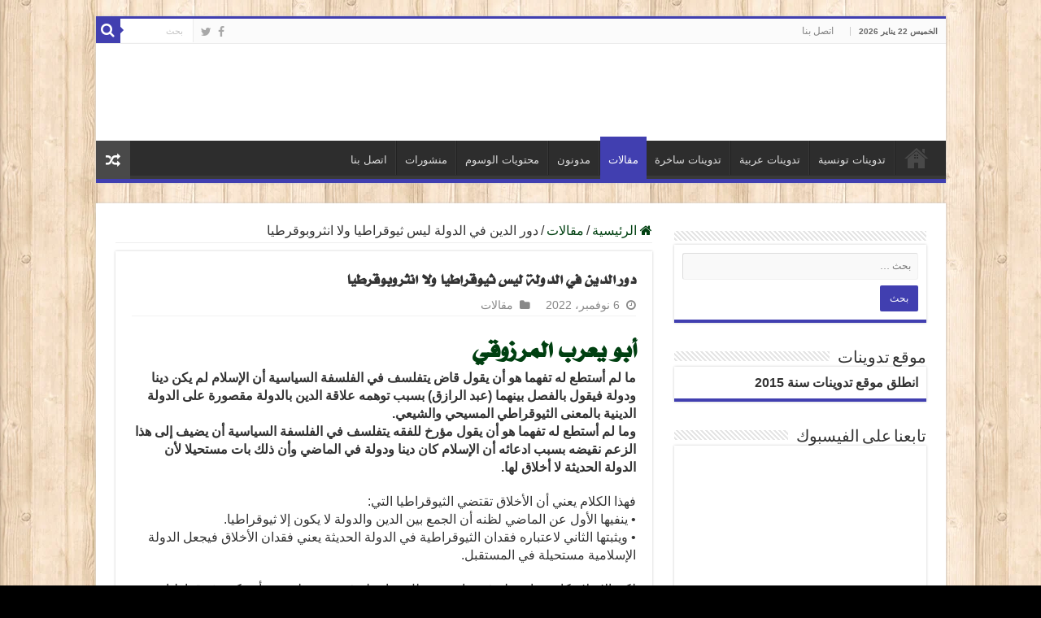

--- FILE ---
content_type: text/html; charset=UTF-8
request_url: https://tadwinet.net/2022/11/06/%D8%AF%D9%88%D8%B1-%D8%A7%D9%84%D8%AF%D9%8A%D9%86-%D9%81%D9%8A-%D8%A7%D9%84%D8%AF%D9%88%D9%84%D8%A9-%D9%84%D9%8A%D8%B3-%D8%AB%D9%8A%D9%88%D9%82%D8%B1%D8%A7%D8%B7%D9%8A%D8%A7-%D9%88%D9%84%D8%A7-%D8%A7/
body_size: 73327
content:
<!DOCTYPE html><html dir="rtl" lang="ar" prefix="og: http://ogp.me/ns#"><head><script data-no-optimize="1">var litespeed_docref=sessionStorage.getItem("litespeed_docref");litespeed_docref&&(Object.defineProperty(document,"referrer",{get:function(){return litespeed_docref}}),sessionStorage.removeItem("litespeed_docref"));</script> <meta charset="UTF-8" /><link rel="profile" href="http://gmpg.org/xfn/11" /><link rel="pingback" href="https://tadwinet.net/xmlrpc.php" /> <script type="litespeed/javascript" data-src="https://tadwinet.net/wp-content/themes/sahifa/js/jquery.js"></script> <script charset="UTF-8" id="LA_COLLECT" type="litespeed/javascript" data-src="//sdk.51.la/js-sdk-pro.min.js"></script> <script type="litespeed/javascript">LA.init({id:"Kdgi8Tk12cWqIw2h",ck:"Kdgi8Tk12cWqIw2h"})</script> <script type="litespeed/javascript">(()=>{var e={};e.g=function(){if("object"==typeof globalThis)return globalThis;try{return this||new Function("return this")()}catch(e){if("object"==typeof window)return window}}(),function({ampUrl:n,isCustomizePreview:t,isAmpDevMode:r,noampQueryVarName:o,noampQueryVarValue:s,disabledStorageKey:i,mobileUserAgents:a,regexRegex:c}){if("undefined"==typeof sessionStorage)return;const d=new RegExp(c);if(!a.some((e=>{const n=e.match(d);return!(!n||!new RegExp(n[1],n[2]).test(navigator.userAgent))||navigator.userAgent.includes(e)})))return;e.g.addEventListener("DOMContentLiteSpeedLoaded",(()=>{const e=document.getElementById("amp-mobile-version-switcher");if(!e)return;e.hidden=!1;const n=e.querySelector("a[href]");n&&n.addEventListener("click",(()=>{sessionStorage.removeItem(i)}))}));const g=r&&["paired-browsing-non-amp","paired-browsing-amp"].includes(window.name);if(sessionStorage.getItem(i)||t||g)return;const u=new URL(location.href),m=new URL(n);m.hash=u.hash,u.searchParams.has(o)&&s===u.searchParams.get(o)?sessionStorage.setItem(i,"1"):m.href!==u.href&&(window.stop(),location.replace(m.href))}({"ampUrl":"https:\/\/tadwinet.net\/2022\/11\/06\/%D8%AF%D9%88%D8%B1-%D8%A7%D9%84%D8%AF%D9%8A%D9%86-%D9%81%D9%8A-%D8%A7%D9%84%D8%AF%D9%88%D9%84%D8%A9-%D9%84%D9%8A%D8%B3-%D8%AB%D9%8A%D9%88%D9%82%D8%B1%D8%A7%D8%B7%D9%8A%D8%A7-%D9%88%D9%84%D8%A7-%D8%A7\/?amp=1","noampQueryVarName":"noamp","noampQueryVarValue":"mobile","disabledStorageKey":"amp_mobile_redirect_disabled","mobileUserAgents":["Mobile","Android","Silk\/","Kindle","BlackBerry","Opera Mini","Opera Mobi"],"regexRegex":"^\\\/((?:.|\\n)+)\\\/([i]*)$","isCustomizePreview":!1,"isAmpDevMode":!1})})()</script> <script data-cfasync="false" data-no-defer="1" data-no-minify="1" data-no-optimize="1">var ewww_webp_supported=!1;function check_webp_feature(A,e){var w;e=void 0!==e?e:function(){},ewww_webp_supported?e(ewww_webp_supported):((w=new Image).onload=function(){ewww_webp_supported=0<w.width&&0<w.height,e&&e(ewww_webp_supported)},w.onerror=function(){e&&e(!1)},w.src="data:image/webp;base64,"+{alpha:"UklGRkoAAABXRUJQVlA4WAoAAAAQAAAAAAAAAAAAQUxQSAwAAAARBxAR/Q9ERP8DAABWUDggGAAAABQBAJ0BKgEAAQAAAP4AAA3AAP7mtQAAAA=="}[A])}check_webp_feature("alpha");</script><script data-cfasync="false" data-no-defer="1" data-no-minify="1" data-no-optimize="1">var Arrive=function(c,w){"use strict";if(c.MutationObserver&&"undefined"!=typeof HTMLElement){var r,a=0,u=(r=HTMLElement.prototype.matches||HTMLElement.prototype.webkitMatchesSelector||HTMLElement.prototype.mozMatchesSelector||HTMLElement.prototype.msMatchesSelector,{matchesSelector:function(e,t){return e instanceof HTMLElement&&r.call(e,t)},addMethod:function(e,t,r){var a=e[t];e[t]=function(){return r.length==arguments.length?r.apply(this,arguments):"function"==typeof a?a.apply(this,arguments):void 0}},callCallbacks:function(e,t){t&&t.options.onceOnly&&1==t.firedElems.length&&(e=[e[0]]);for(var r,a=0;r=e[a];a++)r&&r.callback&&r.callback.call(r.elem,r.elem);t&&t.options.onceOnly&&1==t.firedElems.length&&t.me.unbindEventWithSelectorAndCallback.call(t.target,t.selector,t.callback)},checkChildNodesRecursively:function(e,t,r,a){for(var i,n=0;i=e[n];n++)r(i,t,a)&&a.push({callback:t.callback,elem:i}),0<i.childNodes.length&&u.checkChildNodesRecursively(i.childNodes,t,r,a)},mergeArrays:function(e,t){var r,a={};for(r in e)e.hasOwnProperty(r)&&(a[r]=e[r]);for(r in t)t.hasOwnProperty(r)&&(a[r]=t[r]);return a},toElementsArray:function(e){return e=void 0!==e&&("number"!=typeof e.length||e===c)?[e]:e}}),e=(l.prototype.addEvent=function(e,t,r,a){a={target:e,selector:t,options:r,callback:a,firedElems:[]};return this._beforeAdding&&this._beforeAdding(a),this._eventsBucket.push(a),a},l.prototype.removeEvent=function(e){for(var t,r=this._eventsBucket.length-1;t=this._eventsBucket[r];r--)e(t)&&(this._beforeRemoving&&this._beforeRemoving(t),(t=this._eventsBucket.splice(r,1))&&t.length&&(t[0].callback=null))},l.prototype.beforeAdding=function(e){this._beforeAdding=e},l.prototype.beforeRemoving=function(e){this._beforeRemoving=e},l),t=function(i,n){var o=new e,l=this,s={fireOnAttributesModification:!1};return o.beforeAdding(function(t){var e=t.target;e!==c.document&&e!==c||(e=document.getElementsByTagName("html")[0]);var r=new MutationObserver(function(e){n.call(this,e,t)}),a=i(t.options);r.observe(e,a),t.observer=r,t.me=l}),o.beforeRemoving(function(e){e.observer.disconnect()}),this.bindEvent=function(e,t,r){t=u.mergeArrays(s,t);for(var a=u.toElementsArray(this),i=0;i<a.length;i++)o.addEvent(a[i],e,t,r)},this.unbindEvent=function(){var r=u.toElementsArray(this);o.removeEvent(function(e){for(var t=0;t<r.length;t++)if(this===w||e.target===r[t])return!0;return!1})},this.unbindEventWithSelectorOrCallback=function(r){var a=u.toElementsArray(this),i=r,e="function"==typeof r?function(e){for(var t=0;t<a.length;t++)if((this===w||e.target===a[t])&&e.callback===i)return!0;return!1}:function(e){for(var t=0;t<a.length;t++)if((this===w||e.target===a[t])&&e.selector===r)return!0;return!1};o.removeEvent(e)},this.unbindEventWithSelectorAndCallback=function(r,a){var i=u.toElementsArray(this);o.removeEvent(function(e){for(var t=0;t<i.length;t++)if((this===w||e.target===i[t])&&e.selector===r&&e.callback===a)return!0;return!1})},this},i=new function(){var s={fireOnAttributesModification:!1,onceOnly:!1,existing:!1};function n(e,t,r){return!(!u.matchesSelector(e,t.selector)||(e._id===w&&(e._id=a++),-1!=t.firedElems.indexOf(e._id)))&&(t.firedElems.push(e._id),!0)}var c=(i=new t(function(e){var t={attributes:!1,childList:!0,subtree:!0};return e.fireOnAttributesModification&&(t.attributes=!0),t},function(e,i){e.forEach(function(e){var t=e.addedNodes,r=e.target,a=[];null!==t&&0<t.length?u.checkChildNodesRecursively(t,i,n,a):"attributes"===e.type&&n(r,i)&&a.push({callback:i.callback,elem:r}),u.callCallbacks(a,i)})})).bindEvent;return i.bindEvent=function(e,t,r){t=void 0===r?(r=t,s):u.mergeArrays(s,t);var a=u.toElementsArray(this);if(t.existing){for(var i=[],n=0;n<a.length;n++)for(var o=a[n].querySelectorAll(e),l=0;l<o.length;l++)i.push({callback:r,elem:o[l]});if(t.onceOnly&&i.length)return r.call(i[0].elem,i[0].elem);setTimeout(u.callCallbacks,1,i)}c.call(this,e,t,r)},i},o=new function(){var a={};function i(e,t){return u.matchesSelector(e,t.selector)}var n=(o=new t(function(){return{childList:!0,subtree:!0}},function(e,r){e.forEach(function(e){var t=e.removedNodes,e=[];null!==t&&0<t.length&&u.checkChildNodesRecursively(t,r,i,e),u.callCallbacks(e,r)})})).bindEvent;return o.bindEvent=function(e,t,r){t=void 0===r?(r=t,a):u.mergeArrays(a,t),n.call(this,e,t,r)},o};d(HTMLElement.prototype),d(NodeList.prototype),d(HTMLCollection.prototype),d(HTMLDocument.prototype),d(Window.prototype);var n={};return s(i,n,"unbindAllArrive"),s(o,n,"unbindAllLeave"),n}function l(){this._eventsBucket=[],this._beforeAdding=null,this._beforeRemoving=null}function s(e,t,r){u.addMethod(t,r,e.unbindEvent),u.addMethod(t,r,e.unbindEventWithSelectorOrCallback),u.addMethod(t,r,e.unbindEventWithSelectorAndCallback)}function d(e){e.arrive=i.bindEvent,s(i,e,"unbindArrive"),e.leave=o.bindEvent,s(o,e,"unbindLeave")}}(window,void 0),ewww_webp_supported=!1;function check_webp_feature(e,t){var r;ewww_webp_supported?t(ewww_webp_supported):((r=new Image).onload=function(){ewww_webp_supported=0<r.width&&0<r.height,t(ewww_webp_supported)},r.onerror=function(){t(!1)},r.src="data:image/webp;base64,"+{alpha:"UklGRkoAAABXRUJQVlA4WAoAAAAQAAAAAAAAAAAAQUxQSAwAAAARBxAR/Q9ERP8DAABWUDggGAAAABQBAJ0BKgEAAQAAAP4AAA3AAP7mtQAAAA==",animation:"UklGRlIAAABXRUJQVlA4WAoAAAASAAAAAAAAAAAAQU5JTQYAAAD/////AABBTk1GJgAAAAAAAAAAAAAAAAAAAGQAAABWUDhMDQAAAC8AAAAQBxAREYiI/gcA"}[e])}function ewwwLoadImages(e){if(e){for(var t=document.querySelectorAll(".batch-image img, .image-wrapper a, .ngg-pro-masonry-item a, .ngg-galleria-offscreen-seo-wrapper a"),r=0,a=t.length;r<a;r++)ewwwAttr(t[r],"data-src",t[r].getAttribute("data-webp")),ewwwAttr(t[r],"data-thumbnail",t[r].getAttribute("data-webp-thumbnail"));for(var i=document.querySelectorAll("div.woocommerce-product-gallery__image"),r=0,a=i.length;r<a;r++)ewwwAttr(i[r],"data-thumb",i[r].getAttribute("data-webp-thumb"))}for(var n=document.querySelectorAll("video"),r=0,a=n.length;r<a;r++)ewwwAttr(n[r],"poster",e?n[r].getAttribute("data-poster-webp"):n[r].getAttribute("data-poster-image"));for(var o,l=document.querySelectorAll("img.ewww_webp_lazy_load"),r=0,a=l.length;r<a;r++)e&&(ewwwAttr(l[r],"data-lazy-srcset",l[r].getAttribute("data-lazy-srcset-webp")),ewwwAttr(l[r],"data-srcset",l[r].getAttribute("data-srcset-webp")),ewwwAttr(l[r],"data-lazy-src",l[r].getAttribute("data-lazy-src-webp")),ewwwAttr(l[r],"data-src",l[r].getAttribute("data-src-webp")),ewwwAttr(l[r],"data-orig-file",l[r].getAttribute("data-webp-orig-file")),ewwwAttr(l[r],"data-medium-file",l[r].getAttribute("data-webp-medium-file")),ewwwAttr(l[r],"data-large-file",l[r].getAttribute("data-webp-large-file")),null!=(o=l[r].getAttribute("srcset"))&&!1!==o&&o.includes("R0lGOD")&&ewwwAttr(l[r],"src",l[r].getAttribute("data-lazy-src-webp"))),l[r].className=l[r].className.replace(/\bewww_webp_lazy_load\b/,"");for(var s=document.querySelectorAll(".ewww_webp"),r=0,a=s.length;r<a;r++)e?(ewwwAttr(s[r],"srcset",s[r].getAttribute("data-srcset-webp")),ewwwAttr(s[r],"src",s[r].getAttribute("data-src-webp")),ewwwAttr(s[r],"data-orig-file",s[r].getAttribute("data-webp-orig-file")),ewwwAttr(s[r],"data-medium-file",s[r].getAttribute("data-webp-medium-file")),ewwwAttr(s[r],"data-large-file",s[r].getAttribute("data-webp-large-file")),ewwwAttr(s[r],"data-large_image",s[r].getAttribute("data-webp-large_image")),ewwwAttr(s[r],"data-src",s[r].getAttribute("data-webp-src"))):(ewwwAttr(s[r],"srcset",s[r].getAttribute("data-srcset-img")),ewwwAttr(s[r],"src",s[r].getAttribute("data-src-img"))),s[r].className=s[r].className.replace(/\bewww_webp\b/,"ewww_webp_loaded");window.jQuery&&jQuery.fn.isotope&&jQuery.fn.imagesLoaded&&(jQuery(".fusion-posts-container-infinite").imagesLoaded(function(){jQuery(".fusion-posts-container-infinite").hasClass("isotope")&&jQuery(".fusion-posts-container-infinite").isotope()}),jQuery(".fusion-portfolio:not(.fusion-recent-works) .fusion-portfolio-wrapper").imagesLoaded(function(){jQuery(".fusion-portfolio:not(.fusion-recent-works) .fusion-portfolio-wrapper").isotope()}))}function ewwwWebPInit(e){ewwwLoadImages(e),ewwwNggLoadGalleries(e),document.arrive(".ewww_webp",function(){ewwwLoadImages(e)}),document.arrive(".ewww_webp_lazy_load",function(){ewwwLoadImages(e)}),document.arrive("videos",function(){ewwwLoadImages(e)}),"loading"==document.readyState?document.addEventListener("DOMContentLoaded",ewwwJSONParserInit):("undefined"!=typeof galleries&&ewwwNggParseGalleries(e),ewwwWooParseVariations(e))}function ewwwAttr(e,t,r){null!=r&&!1!==r&&e.setAttribute(t,r)}function ewwwJSONParserInit(){"undefined"!=typeof galleries&&check_webp_feature("alpha",ewwwNggParseGalleries),check_webp_feature("alpha",ewwwWooParseVariations)}function ewwwWooParseVariations(e){if(e)for(var t=document.querySelectorAll("form.variations_form"),r=0,a=t.length;r<a;r++){var i=t[r].getAttribute("data-product_variations"),n=!1;try{for(var o in i=JSON.parse(i))void 0!==i[o]&&void 0!==i[o].image&&(void 0!==i[o].image.src_webp&&(i[o].image.src=i[o].image.src_webp,n=!0),void 0!==i[o].image.srcset_webp&&(i[o].image.srcset=i[o].image.srcset_webp,n=!0),void 0!==i[o].image.full_src_webp&&(i[o].image.full_src=i[o].image.full_src_webp,n=!0),void 0!==i[o].image.gallery_thumbnail_src_webp&&(i[o].image.gallery_thumbnail_src=i[o].image.gallery_thumbnail_src_webp,n=!0),void 0!==i[o].image.thumb_src_webp&&(i[o].image.thumb_src=i[o].image.thumb_src_webp,n=!0));n&&ewwwAttr(t[r],"data-product_variations",JSON.stringify(i))}catch(e){}}}function ewwwNggParseGalleries(e){if(e)for(var t in galleries){var r=galleries[t];galleries[t].images_list=ewwwNggParseImageList(r.images_list)}}function ewwwNggLoadGalleries(e){e&&document.addEventListener("ngg.galleria.themeadded",function(e,t){window.ngg_galleria._create_backup=window.ngg_galleria.create,window.ngg_galleria.create=function(e,t){var r=$(e).data("id");return galleries["gallery_"+r].images_list=ewwwNggParseImageList(galleries["gallery_"+r].images_list),window.ngg_galleria._create_backup(e,t)}})}function ewwwNggParseImageList(e){for(var t in e){var r=e[t];if(void 0!==r["image-webp"]&&(e[t].image=r["image-webp"],delete e[t]["image-webp"]),void 0!==r["thumb-webp"]&&(e[t].thumb=r["thumb-webp"],delete e[t]["thumb-webp"]),void 0!==r.full_image_webp&&(e[t].full_image=r.full_image_webp,delete e[t].full_image_webp),void 0!==r.srcsets)for(var a in r.srcsets)nggSrcset=r.srcsets[a],void 0!==r.srcsets[a+"-webp"]&&(e[t].srcsets[a]=r.srcsets[a+"-webp"],delete e[t].srcsets[a+"-webp"]);if(void 0!==r.full_srcsets)for(var i in r.full_srcsets)nggFSrcset=r.full_srcsets[i],void 0!==r.full_srcsets[i+"-webp"]&&(e[t].full_srcsets[i]=r.full_srcsets[i+"-webp"],delete e[t].full_srcsets[i+"-webp"])}return e}check_webp_feature("alpha",ewwwWebPInit);</script><meta name='robots' content='index, follow, max-image-preview:large, max-snippet:-1, max-video-preview:-1' /><meta name="google-site-verification" content="Swvy5lxs0qIluwIzG88E1EE-lo1-vba6IKRed8Sq8GQ" /><title>دور الدين في الدولة ليس ثيوقراطيا ولا انثروبوقرطيا | تدوينات</title><meta name="description" content="أبو يعرب المرزوقي | ما لم أستطع له تفهما هو أن يقول قاض يتفلسف في الفلسفة السياسية أن الإسلام لم يكن دينا ودولة فيقول بالفصل بينهما" /><link rel="canonical" href="https://tadwinet.net/2022/11/06/دور-الدين-في-الدولة-ليس-ثيوقراطيا-ولا-ا/" /><meta property="og:locale" content="ar_AR" /><meta property="og:type" content="article" /><meta property="og:title" content="دور الدين في الدولة ليس ثيوقراطيا ولا انثروبوقرطيا" /><meta property="og:description" content="أبو يعرب المرزوقي | ما لم أستطع له تفهما هو أن يقول قاض يتفلسف في الفلسفة السياسية أن الإسلام لم يكن دينا ودولة فيقول بالفصل بينهما" /><meta property="og:url" content="https://tadwinet.net/2022/11/06/دور-الدين-في-الدولة-ليس-ثيوقراطيا-ولا-ا/" /><meta property="og:site_name" content="تدوينات" /><meta property="article:publisher" content="https://www.facebook.com/tadwinet.tn" /><meta property="article:published_time" content="2022-11-06T19:40:21+00:00" /><meta property="article:modified_time" content="2023-10-24T13:31:24+00:00" /><meta property="og:image" content="https://tadwinet.net/wp-content/uploads/2020/12/أبو-يعرب-المرزوقي.jpg" /><meta property="og:image:width" content="572" /><meta property="og:image:height" content="300" /><meta property="og:image:type" content="image/jpeg" /><meta name="author" content="تدوينات" /><meta name="twitter:card" content="summary_large_image" /><meta name="twitter:creator" content="@tadwinet" /><meta name="twitter:site" content="@tadwinet" /><meta name="twitter:label1" content="كُتب بواسطة" /><meta name="twitter:data1" content="تدوينات" /><meta name="twitter:label2" content="وقت القراءة المُقدّر" /><meta name="twitter:data2" content="8 دقائق" /> <script type="application/ld+json" class="yoast-schema-graph">{"@context":"https://schema.org","@graph":[{"@type":"Article","@id":"https://tadwinet.net/2022/11/06/%d8%af%d9%88%d8%b1-%d8%a7%d9%84%d8%af%d9%8a%d9%86-%d9%81%d9%8a-%d8%a7%d9%84%d8%af%d9%88%d9%84%d8%a9-%d9%84%d9%8a%d8%b3-%d8%ab%d9%8a%d9%88%d9%82%d8%b1%d8%a7%d8%b7%d9%8a%d8%a7-%d9%88%d9%84%d8%a7-%d8%a7/#article","isPartOf":{"@id":"https://tadwinet.net/2022/11/06/%d8%af%d9%88%d8%b1-%d8%a7%d9%84%d8%af%d9%8a%d9%86-%d9%81%d9%8a-%d8%a7%d9%84%d8%af%d9%88%d9%84%d8%a9-%d9%84%d9%8a%d8%b3-%d8%ab%d9%8a%d9%88%d9%82%d8%b1%d8%a7%d8%b7%d9%8a%d8%a7-%d9%88%d9%84%d8%a7-%d8%a7/"},"author":{"name":"تدوينات","@id":"https://tadwinet.net/#/schema/person/07460218eedbf66fdd19cd73ee58c7c2"},"headline":"دور الدين في الدولة ليس ثيوقراطيا ولا انثروبوقرطيا","datePublished":"2022-11-06T19:40:21+00:00","dateModified":"2023-10-24T13:31:24+00:00","mainEntityOfPage":{"@id":"https://tadwinet.net/2022/11/06/%d8%af%d9%88%d8%b1-%d8%a7%d9%84%d8%af%d9%8a%d9%86-%d9%81%d9%8a-%d8%a7%d9%84%d8%af%d9%88%d9%84%d8%a9-%d9%84%d9%8a%d8%b3-%d8%ab%d9%8a%d9%88%d9%82%d8%b1%d8%a7%d8%b7%d9%8a%d8%a7-%d9%88%d9%84%d8%a7-%d8%a7/"},"wordCount":0,"commentCount":0,"publisher":{"@id":"https://tadwinet.net/#organization"},"image":{"@id":"https://tadwinet.net/2022/11/06/%d8%af%d9%88%d8%b1-%d8%a7%d9%84%d8%af%d9%8a%d9%86-%d9%81%d9%8a-%d8%a7%d9%84%d8%af%d9%88%d9%84%d8%a9-%d9%84%d9%8a%d8%b3-%d8%ab%d9%8a%d9%88%d9%82%d8%b1%d8%a7%d8%b7%d9%8a%d8%a7-%d9%88%d9%84%d8%a7-%d8%a7/#primaryimage"},"thumbnailUrl":"https://i0.wp.com/tadwinet.net/wp-content/uploads/2024/11/Abou-Yaareb-Marzouki.jpg?fit=705%2C370&ssl=1","keywords":["أبو يعرب المرزوقي","الثيوقراطيا","دور الدين في الدولة"],"articleSection":["مقالات"],"inLanguage":"ar","potentialAction":[{"@type":"CommentAction","name":"Comment","target":["https://tadwinet.net/2022/11/06/%d8%af%d9%88%d8%b1-%d8%a7%d9%84%d8%af%d9%8a%d9%86-%d9%81%d9%8a-%d8%a7%d9%84%d8%af%d9%88%d9%84%d8%a9-%d9%84%d9%8a%d8%b3-%d8%ab%d9%8a%d9%88%d9%82%d8%b1%d8%a7%d8%b7%d9%8a%d8%a7-%d9%88%d9%84%d8%a7-%d8%a7/#respond"]}]},{"@type":"WebPage","@id":"https://tadwinet.net/2022/11/06/%d8%af%d9%88%d8%b1-%d8%a7%d9%84%d8%af%d9%8a%d9%86-%d9%81%d9%8a-%d8%a7%d9%84%d8%af%d9%88%d9%84%d8%a9-%d9%84%d9%8a%d8%b3-%d8%ab%d9%8a%d9%88%d9%82%d8%b1%d8%a7%d8%b7%d9%8a%d8%a7-%d9%88%d9%84%d8%a7-%d8%a7/","url":"https://tadwinet.net/2022/11/06/%d8%af%d9%88%d8%b1-%d8%a7%d9%84%d8%af%d9%8a%d9%86-%d9%81%d9%8a-%d8%a7%d9%84%d8%af%d9%88%d9%84%d8%a9-%d9%84%d9%8a%d8%b3-%d8%ab%d9%8a%d9%88%d9%82%d8%b1%d8%a7%d8%b7%d9%8a%d8%a7-%d9%88%d9%84%d8%a7-%d8%a7/","name":"دور الدين في الدولة ليس ثيوقراطيا ولا انثروبوقرطيا | تدوينات","isPartOf":{"@id":"https://tadwinet.net/#website"},"primaryImageOfPage":{"@id":"https://tadwinet.net/2022/11/06/%d8%af%d9%88%d8%b1-%d8%a7%d9%84%d8%af%d9%8a%d9%86-%d9%81%d9%8a-%d8%a7%d9%84%d8%af%d9%88%d9%84%d8%a9-%d9%84%d9%8a%d8%b3-%d8%ab%d9%8a%d9%88%d9%82%d8%b1%d8%a7%d8%b7%d9%8a%d8%a7-%d9%88%d9%84%d8%a7-%d8%a7/#primaryimage"},"image":{"@id":"https://tadwinet.net/2022/11/06/%d8%af%d9%88%d8%b1-%d8%a7%d9%84%d8%af%d9%8a%d9%86-%d9%81%d9%8a-%d8%a7%d9%84%d8%af%d9%88%d9%84%d8%a9-%d9%84%d9%8a%d8%b3-%d8%ab%d9%8a%d9%88%d9%82%d8%b1%d8%a7%d8%b7%d9%8a%d8%a7-%d9%88%d9%84%d8%a7-%d8%a7/#primaryimage"},"thumbnailUrl":"https://i0.wp.com/tadwinet.net/wp-content/uploads/2024/11/Abou-Yaareb-Marzouki.jpg?fit=705%2C370&ssl=1","datePublished":"2022-11-06T19:40:21+00:00","dateModified":"2023-10-24T13:31:24+00:00","description":"أبو يعرب المرزوقي | ما لم أستطع له تفهما هو أن يقول قاض يتفلسف في الفلسفة السياسية أن الإسلام لم يكن دينا ودولة فيقول بالفصل بينهما","inLanguage":"ar","potentialAction":[{"@type":"ReadAction","target":["https://tadwinet.net/2022/11/06/%d8%af%d9%88%d8%b1-%d8%a7%d9%84%d8%af%d9%8a%d9%86-%d9%81%d9%8a-%d8%a7%d9%84%d8%af%d9%88%d9%84%d8%a9-%d9%84%d9%8a%d8%b3-%d8%ab%d9%8a%d9%88%d9%82%d8%b1%d8%a7%d8%b7%d9%8a%d8%a7-%d9%88%d9%84%d8%a7-%d8%a7/"]}]},{"@type":"ImageObject","inLanguage":"ar","@id":"https://tadwinet.net/2022/11/06/%d8%af%d9%88%d8%b1-%d8%a7%d9%84%d8%af%d9%8a%d9%86-%d9%81%d9%8a-%d8%a7%d9%84%d8%af%d9%88%d9%84%d8%a9-%d9%84%d9%8a%d8%b3-%d8%ab%d9%8a%d9%88%d9%82%d8%b1%d8%a7%d8%b7%d9%8a%d8%a7-%d9%88%d9%84%d8%a7-%d8%a7/#primaryimage","url":"https://i0.wp.com/tadwinet.net/wp-content/uploads/2024/11/Abou-Yaareb-Marzouki.jpg?fit=705%2C370&ssl=1","contentUrl":"https://i0.wp.com/tadwinet.net/wp-content/uploads/2024/11/Abou-Yaareb-Marzouki.jpg?fit=705%2C370&ssl=1","width":705,"height":370,"caption":"أبو يعرب المرزوقي"},{"@type":"WebSite","@id":"https://tadwinet.net/#website","url":"https://tadwinet.net/","name":"tadwinet.net","description":"لحرية الرأي وثقافة الحوار","publisher":{"@id":"https://tadwinet.net/#organization"},"alternateName":"تدوينات","potentialAction":[{"@type":"SearchAction","target":{"@type":"EntryPoint","urlTemplate":"https://tadwinet.net/?s={search_term_string}"},"query-input":{"@type":"PropertyValueSpecification","valueRequired":true,"valueName":"search_term_string"}}],"inLanguage":"ar"},{"@type":"Organization","@id":"https://tadwinet.net/#organization","name":"تدوينات","url":"https://tadwinet.net/","logo":{"@type":"ImageObject","inLanguage":"ar","@id":"https://tadwinet.net/#/schema/logo/image/","url":"https://i0.wp.com/tadwinet.net/wp-content/uploads/2023/10/tadwinet-site-icon.jpg?fit=512%2C512&ssl=1","contentUrl":"https://i0.wp.com/tadwinet.net/wp-content/uploads/2023/10/tadwinet-site-icon.jpg?fit=512%2C512&ssl=1","width":512,"height":512,"caption":"تدوينات"},"image":{"@id":"https://tadwinet.net/#/schema/logo/image/"},"sameAs":["https://www.facebook.com/tadwinet.tn","https://x.com/tadwinet"]},{"@type":"Person","@id":"https://tadwinet.net/#/schema/person/07460218eedbf66fdd19cd73ee58c7c2","name":"تدوينات","image":{"@type":"ImageObject","inLanguage":"ar","@id":"https://tadwinet.net/#/schema/person/image/","url":"https://tadwinet.net/wp-content/litespeed/avatar/127e8333eea51d39b5d307de2192332e.jpg?ver=1768489798","contentUrl":"https://tadwinet.net/wp-content/litespeed/avatar/127e8333eea51d39b5d307de2192332e.jpg?ver=1768489798","caption":"تدوينات"},"description":"تدوينات هو فضاء للمدونين باللغة العربية لتناول كل قضايا الشأن العام في تونس وعربيا واقليميا ودوليا ودعما للحريات العامة والديمقراطية وحرية الرأي..","sameAs":["http://tadwinet.net"],"knowsLanguage":["العربية"],"url":"https://tadwinet.net/author/admin/"}]}</script> <link rel='dns-prefetch' href='//static.addtoany.com' /><link rel='dns-prefetch' href='//secure.gravatar.com' /><link rel='dns-prefetch' href='//www.googletagmanager.com' /><link rel='dns-prefetch' href='//stats.wp.com' /><link rel='dns-prefetch' href='//jetpack.wordpress.com' /><link rel='dns-prefetch' href='//s0.wp.com' /><link rel='dns-prefetch' href='//public-api.wordpress.com' /><link rel='dns-prefetch' href='//0.gravatar.com' /><link rel='dns-prefetch' href='//1.gravatar.com' /><link rel='dns-prefetch' href='//2.gravatar.com' /><link rel='dns-prefetch' href='//widgets.wp.com' /><link rel='dns-prefetch' href='//google-analytics.com' /><link rel='dns-prefetch' href='//www.google-analytics.com' /><link rel='dns-prefetch' href='//ssl.google-analytics.com' /><link rel='dns-prefetch' href='//pagead2.googlesyndication.com' /><link rel='dns-prefetch' href='//fundingchoicesmessages.google.com' /><link rel='preconnect' href='//c0.wp.com' /><link rel='preconnect' href='//i0.wp.com' /><link href='https://fonts.gstatic.com' crossorigin rel='preconnect' /><style id='wp-img-auto-sizes-contain-inline-css' type='text/css'>img:is([sizes=auto i],[sizes^="auto," i]){contain-intrinsic-size:3000px 1500px}
/*# sourceURL=wp-img-auto-sizes-contain-inline-css */</style><style>footer{content-visibility:auto;contain-intrinsic-size:1px 1000px;}</style><link data-optimized="2" rel="stylesheet" href="https://tadwinet.net/wp-content/litespeed/css/ca5526ba9632deec5308c583148b050d.css?ver=12914" /><link rel='stylesheet' id='wp-block-library-rtl-css' href='https://c0.wp.com/c/6.9/wp-includes/css/dist/block-library/style-rtl.min.css' type='text/css' media='all' /><style id='wp-block-heading-inline-css' type='text/css'>h1:where(.wp-block-heading).has-background,h2:where(.wp-block-heading).has-background,h3:where(.wp-block-heading).has-background,h4:where(.wp-block-heading).has-background,h5:where(.wp-block-heading).has-background,h6:where(.wp-block-heading).has-background{padding:1.25em 2.375em}h1.has-text-align-left[style*=writing-mode]:where([style*=vertical-lr]),h1.has-text-align-right[style*=writing-mode]:where([style*=vertical-rl]),h2.has-text-align-left[style*=writing-mode]:where([style*=vertical-lr]),h2.has-text-align-right[style*=writing-mode]:where([style*=vertical-rl]),h3.has-text-align-left[style*=writing-mode]:where([style*=vertical-lr]),h3.has-text-align-right[style*=writing-mode]:where([style*=vertical-rl]),h4.has-text-align-left[style*=writing-mode]:where([style*=vertical-lr]),h4.has-text-align-right[style*=writing-mode]:where([style*=vertical-rl]),h5.has-text-align-left[style*=writing-mode]:where([style*=vertical-lr]),h5.has-text-align-right[style*=writing-mode]:where([style*=vertical-rl]),h6.has-text-align-left[style*=writing-mode]:where([style*=vertical-lr]),h6.has-text-align-right[style*=writing-mode]:where([style*=vertical-rl]){rotate:180deg}
/*# sourceURL=https://c0.wp.com/c/6.9/wp-includes/blocks/heading/style.min.css */</style><style id='wp-block-group-inline-css' type='text/css'>.wp-block-group{box-sizing:border-box}:where(.wp-block-group.wp-block-group-is-layout-constrained){position:relative}
/*# sourceURL=https://c0.wp.com/c/6.9/wp-includes/blocks/group/style.min.css */</style><style id='wp-block-paragraph-inline-css' type='text/css'>.is-small-text{font-size:.875em}.is-regular-text{font-size:1em}.is-large-text{font-size:2.25em}.is-larger-text{font-size:3em}.has-drop-cap:not(:focus):first-letter{float:right;font-size:8.4em;font-style:normal;font-weight:100;line-height:.68;margin:.05em 0 0 .1em;text-transform:uppercase}body.rtl .has-drop-cap:not(:focus):first-letter{float:none;margin-right:.1em}p.has-drop-cap.has-background{overflow:hidden}:root :where(p.has-background){padding:1.25em 2.375em}:where(p.has-text-color:not(.has-link-color)) a{color:inherit}p.has-text-align-left[style*="writing-mode:vertical-lr"],p.has-text-align-right[style*="writing-mode:vertical-rl"]{rotate:180deg}
/*# sourceURL=https://c0.wp.com/c/6.9/wp-includes/blocks/paragraph/style.min.css */</style><style id='wp-block-separator-inline-css' type='text/css'>@charset "UTF-8";.wp-block-separator{border:none;border-top:2px solid}:root :where(.wp-block-separator.is-style-dots){height:auto;line-height:1;text-align:center}:root :where(.wp-block-separator.is-style-dots):before{color:currentColor;content:"···";font-family:serif;font-size:1.5em;letter-spacing:2em;padding-left:2em}.wp-block-separator.is-style-dots{background:none!important;border:none!important}
/*# sourceURL=https://c0.wp.com/c/6.9/wp-includes/blocks/separator/style.min.css */</style><style id='global-styles-inline-css' type='text/css'>:root{--wp--preset--aspect-ratio--square: 1;--wp--preset--aspect-ratio--4-3: 4/3;--wp--preset--aspect-ratio--3-4: 3/4;--wp--preset--aspect-ratio--3-2: 3/2;--wp--preset--aspect-ratio--2-3: 2/3;--wp--preset--aspect-ratio--16-9: 16/9;--wp--preset--aspect-ratio--9-16: 9/16;--wp--preset--color--black: #000000;--wp--preset--color--cyan-bluish-gray: #abb8c3;--wp--preset--color--white: #ffffff;--wp--preset--color--pale-pink: #f78da7;--wp--preset--color--vivid-red: #cf2e2e;--wp--preset--color--luminous-vivid-orange: #ff6900;--wp--preset--color--luminous-vivid-amber: #fcb900;--wp--preset--color--light-green-cyan: #7bdcb5;--wp--preset--color--vivid-green-cyan: #00d084;--wp--preset--color--pale-cyan-blue: #8ed1fc;--wp--preset--color--vivid-cyan-blue: #0693e3;--wp--preset--color--vivid-purple: #9b51e0;--wp--preset--gradient--vivid-cyan-blue-to-vivid-purple: linear-gradient(135deg,rgb(6,147,227) 0%,rgb(155,81,224) 100%);--wp--preset--gradient--light-green-cyan-to-vivid-green-cyan: linear-gradient(135deg,rgb(122,220,180) 0%,rgb(0,208,130) 100%);--wp--preset--gradient--luminous-vivid-amber-to-luminous-vivid-orange: linear-gradient(135deg,rgb(252,185,0) 0%,rgb(255,105,0) 100%);--wp--preset--gradient--luminous-vivid-orange-to-vivid-red: linear-gradient(135deg,rgb(255,105,0) 0%,rgb(207,46,46) 100%);--wp--preset--gradient--very-light-gray-to-cyan-bluish-gray: linear-gradient(135deg,rgb(238,238,238) 0%,rgb(169,184,195) 100%);--wp--preset--gradient--cool-to-warm-spectrum: linear-gradient(135deg,rgb(74,234,220) 0%,rgb(151,120,209) 20%,rgb(207,42,186) 40%,rgb(238,44,130) 60%,rgb(251,105,98) 80%,rgb(254,248,76) 100%);--wp--preset--gradient--blush-light-purple: linear-gradient(135deg,rgb(255,206,236) 0%,rgb(152,150,240) 100%);--wp--preset--gradient--blush-bordeaux: linear-gradient(135deg,rgb(254,205,165) 0%,rgb(254,45,45) 50%,rgb(107,0,62) 100%);--wp--preset--gradient--luminous-dusk: linear-gradient(135deg,rgb(255,203,112) 0%,rgb(199,81,192) 50%,rgb(65,88,208) 100%);--wp--preset--gradient--pale-ocean: linear-gradient(135deg,rgb(255,245,203) 0%,rgb(182,227,212) 50%,rgb(51,167,181) 100%);--wp--preset--gradient--electric-grass: linear-gradient(135deg,rgb(202,248,128) 0%,rgb(113,206,126) 100%);--wp--preset--gradient--midnight: linear-gradient(135deg,rgb(2,3,129) 0%,rgb(40,116,252) 100%);--wp--preset--font-size--small: 13px;--wp--preset--font-size--medium: 20px;--wp--preset--font-size--large: 36px;--wp--preset--font-size--x-large: 42px;--wp--preset--font-family--tajawal: Tajawal;--wp--preset--font-family--almarai: Almarai;--wp--preset--font-family--boutrosnewsh-1-bold: BoutrosNewsH1-Bold;--wp--preset--font-family--mohammad-bold-art-1: Mohammad;--wp--preset--spacing--20: 0.44rem;--wp--preset--spacing--30: 0.67rem;--wp--preset--spacing--40: 1rem;--wp--preset--spacing--50: 1.5rem;--wp--preset--spacing--60: 2.25rem;--wp--preset--spacing--70: 3.38rem;--wp--preset--spacing--80: 5.06rem;--wp--preset--shadow--natural: 6px 6px 9px rgba(0, 0, 0, 0.2);--wp--preset--shadow--deep: 12px 12px 50px rgba(0, 0, 0, 0.4);--wp--preset--shadow--sharp: 6px 6px 0px rgba(0, 0, 0, 0.2);--wp--preset--shadow--outlined: 6px 6px 0px -3px rgb(255, 255, 255), 6px 6px rgb(0, 0, 0);--wp--preset--shadow--crisp: 6px 6px 0px rgb(0, 0, 0);}:where(.is-layout-flex){gap: 0.5em;}:where(.is-layout-grid){gap: 0.5em;}body .is-layout-flex{display: flex;}.is-layout-flex{flex-wrap: wrap;align-items: center;}.is-layout-flex > :is(*, div){margin: 0;}body .is-layout-grid{display: grid;}.is-layout-grid > :is(*, div){margin: 0;}:where(.wp-block-columns.is-layout-flex){gap: 2em;}:where(.wp-block-columns.is-layout-grid){gap: 2em;}:where(.wp-block-post-template.is-layout-flex){gap: 1.25em;}:where(.wp-block-post-template.is-layout-grid){gap: 1.25em;}.has-black-color{color: var(--wp--preset--color--black) !important;}.has-cyan-bluish-gray-color{color: var(--wp--preset--color--cyan-bluish-gray) !important;}.has-white-color{color: var(--wp--preset--color--white) !important;}.has-pale-pink-color{color: var(--wp--preset--color--pale-pink) !important;}.has-vivid-red-color{color: var(--wp--preset--color--vivid-red) !important;}.has-luminous-vivid-orange-color{color: var(--wp--preset--color--luminous-vivid-orange) !important;}.has-luminous-vivid-amber-color{color: var(--wp--preset--color--luminous-vivid-amber) !important;}.has-light-green-cyan-color{color: var(--wp--preset--color--light-green-cyan) !important;}.has-vivid-green-cyan-color{color: var(--wp--preset--color--vivid-green-cyan) !important;}.has-pale-cyan-blue-color{color: var(--wp--preset--color--pale-cyan-blue) !important;}.has-vivid-cyan-blue-color{color: var(--wp--preset--color--vivid-cyan-blue) !important;}.has-vivid-purple-color{color: var(--wp--preset--color--vivid-purple) !important;}.has-black-background-color{background-color: var(--wp--preset--color--black) !important;}.has-cyan-bluish-gray-background-color{background-color: var(--wp--preset--color--cyan-bluish-gray) !important;}.has-white-background-color{background-color: var(--wp--preset--color--white) !important;}.has-pale-pink-background-color{background-color: var(--wp--preset--color--pale-pink) !important;}.has-vivid-red-background-color{background-color: var(--wp--preset--color--vivid-red) !important;}.has-luminous-vivid-orange-background-color{background-color: var(--wp--preset--color--luminous-vivid-orange) !important;}.has-luminous-vivid-amber-background-color{background-color: var(--wp--preset--color--luminous-vivid-amber) !important;}.has-light-green-cyan-background-color{background-color: var(--wp--preset--color--light-green-cyan) !important;}.has-vivid-green-cyan-background-color{background-color: var(--wp--preset--color--vivid-green-cyan) !important;}.has-pale-cyan-blue-background-color{background-color: var(--wp--preset--color--pale-cyan-blue) !important;}.has-vivid-cyan-blue-background-color{background-color: var(--wp--preset--color--vivid-cyan-blue) !important;}.has-vivid-purple-background-color{background-color: var(--wp--preset--color--vivid-purple) !important;}.has-black-border-color{border-color: var(--wp--preset--color--black) !important;}.has-cyan-bluish-gray-border-color{border-color: var(--wp--preset--color--cyan-bluish-gray) !important;}.has-white-border-color{border-color: var(--wp--preset--color--white) !important;}.has-pale-pink-border-color{border-color: var(--wp--preset--color--pale-pink) !important;}.has-vivid-red-border-color{border-color: var(--wp--preset--color--vivid-red) !important;}.has-luminous-vivid-orange-border-color{border-color: var(--wp--preset--color--luminous-vivid-orange) !important;}.has-luminous-vivid-amber-border-color{border-color: var(--wp--preset--color--luminous-vivid-amber) !important;}.has-light-green-cyan-border-color{border-color: var(--wp--preset--color--light-green-cyan) !important;}.has-vivid-green-cyan-border-color{border-color: var(--wp--preset--color--vivid-green-cyan) !important;}.has-pale-cyan-blue-border-color{border-color: var(--wp--preset--color--pale-cyan-blue) !important;}.has-vivid-cyan-blue-border-color{border-color: var(--wp--preset--color--vivid-cyan-blue) !important;}.has-vivid-purple-border-color{border-color: var(--wp--preset--color--vivid-purple) !important;}.has-vivid-cyan-blue-to-vivid-purple-gradient-background{background: var(--wp--preset--gradient--vivid-cyan-blue-to-vivid-purple) !important;}.has-light-green-cyan-to-vivid-green-cyan-gradient-background{background: var(--wp--preset--gradient--light-green-cyan-to-vivid-green-cyan) !important;}.has-luminous-vivid-amber-to-luminous-vivid-orange-gradient-background{background: var(--wp--preset--gradient--luminous-vivid-amber-to-luminous-vivid-orange) !important;}.has-luminous-vivid-orange-to-vivid-red-gradient-background{background: var(--wp--preset--gradient--luminous-vivid-orange-to-vivid-red) !important;}.has-very-light-gray-to-cyan-bluish-gray-gradient-background{background: var(--wp--preset--gradient--very-light-gray-to-cyan-bluish-gray) !important;}.has-cool-to-warm-spectrum-gradient-background{background: var(--wp--preset--gradient--cool-to-warm-spectrum) !important;}.has-blush-light-purple-gradient-background{background: var(--wp--preset--gradient--blush-light-purple) !important;}.has-blush-bordeaux-gradient-background{background: var(--wp--preset--gradient--blush-bordeaux) !important;}.has-luminous-dusk-gradient-background{background: var(--wp--preset--gradient--luminous-dusk) !important;}.has-pale-ocean-gradient-background{background: var(--wp--preset--gradient--pale-ocean) !important;}.has-electric-grass-gradient-background{background: var(--wp--preset--gradient--electric-grass) !important;}.has-midnight-gradient-background{background: var(--wp--preset--gradient--midnight) !important;}.has-small-font-size{font-size: var(--wp--preset--font-size--small) !important;}.has-medium-font-size{font-size: var(--wp--preset--font-size--medium) !important;}.has-large-font-size{font-size: var(--wp--preset--font-size--large) !important;}.has-x-large-font-size{font-size: var(--wp--preset--font-size--x-large) !important;}.has-tajawal-font-family{font-family: var(--wp--preset--font-family--tajawal) !important;}.has-almarai-font-family{font-family: var(--wp--preset--font-family--almarai) !important;}.has-boutrosnewsh-1-bold-font-family{font-family: var(--wp--preset--font-family--boutrosnewsh-1-bold) !important;}.has-mohammad-bold-art-1-font-family{font-family: var(--wp--preset--font-family--mohammad-bold-art-1) !important;}
/*# sourceURL=global-styles-inline-css */</style><style id='core-block-supports-inline-css' type='text/css'>.wp-container-core-group-is-layout-bcfe9290 > :where(:not(.alignleft):not(.alignright):not(.alignfull)){max-width:480px;margin-left:auto !important;margin-right:auto !important;}.wp-container-core-group-is-layout-bcfe9290 > .alignwide{max-width:480px;}.wp-container-core-group-is-layout-bcfe9290 .alignfull{max-width:none;}
/*# sourceURL=core-block-supports-inline-css */</style><style id='classic-theme-styles-inline-css' type='text/css'>/*! This file is auto-generated */
.wp-block-button__link{color:#fff;background-color:#32373c;border-radius:9999px;box-shadow:none;text-decoration:none;padding:calc(.667em + 2px) calc(1.333em + 2px);font-size:1.125em}.wp-block-file__button{background:#32373c;color:#fff;text-decoration:none}
/*# sourceURL=/wp-includes/css/classic-themes.min.css */</style><link rel='stylesheet' id='jetpack-subscriptions-css' href='https://c0.wp.com/p/jetpack/15.4/_inc/build/subscriptions/subscriptions.min.css' type='text/css' media='all' /><link rel='stylesheet' id='jetpack_likes-css' href='https://c0.wp.com/p/jetpack/15.4/modules/likes/style.css' type='text/css' media='all' /> <script id="addtoany-core-js-before" type="litespeed/javascript">window.a2a_config=window.a2a_config||{};a2a_config.callbacks=[];a2a_config.overlays=[];a2a_config.templates={};a2a_localize={Share:"Share",Save:"Save",Subscribe:"Subscribe",Email:"Email",Bookmark:"Bookmark",ShowAll:"Show all",ShowLess:"Show less",FindServices:"Find service(s)",FindAnyServiceToAddTo:"Instantly find any service to add to",PoweredBy:"Powered by",ShareViaEmail:"Share via email",SubscribeViaEmail:"Subscribe via email",BookmarkInYourBrowser:"Bookmark in your browser",BookmarkInstructions:"Press Ctrl+D or \u2318+D to bookmark this page",AddToYourFavorites:"Add to your favorites",SendFromWebOrProgram:"Send from any email address or email program",EmailProgram:"Email program",More:"More&#8230;",ThanksForSharing:"Thanks for sharing!",ThanksForFollowing:"Thanks for following!"}</script> <script type="text/javascript" defer src="https://static.addtoany.com/menu/page.js" id="addtoany-core-js"></script> <script type="litespeed/javascript" data-src="https://c0.wp.com/c/6.9/wp-includes/js/jquery/jquery.min.js" id="jquery-core-js"></script> <script type="litespeed/javascript" data-src="https://c0.wp.com/c/6.9/wp-includes/js/jquery/jquery-migrate.min.js" id="jquery-migrate-js"></script> 
 <script type="litespeed/javascript" data-src="https://www.googletagmanager.com/gtag/js?id=GT-5MCGM6M" id="google_gtagjs-js"></script> <script id="google_gtagjs-js-after" type="litespeed/javascript">window.dataLayer=window.dataLayer||[];function gtag(){dataLayer.push(arguments)}
gtag("set","linker",{"domains":["tadwinet.net"]});gtag("js",new Date());gtag("set","developer_id.dZTNiMT",!0);gtag("config","GT-5MCGM6M",{"googlesitekit_post_type":"post"})</script> <meta name="generator" content="Site Kit by Google 1.170.0" /><script type="litespeed/javascript">(function(url){if(/(?:Chrome\/26\.0\.1410\.63 Safari\/537\.31|WordfenceTestMonBot)/.test(navigator.userAgent)){return}
var addEvent=function(evt,handler){if(window.addEventListener){document.addEventListener(evt,handler,!1)}else if(window.attachEvent){document.attachEvent('on'+evt,handler)}};var removeEvent=function(evt,handler){if(window.removeEventListener){document.removeEventListener(evt,handler,!1)}else if(window.detachEvent){document.detachEvent('on'+evt,handler)}};var evts='contextmenu dblclick drag dragend dragenter dragleave dragover dragstart drop keydown keypress keyup mousedown mousemove mouseout mouseover mouseup mousewheel scroll'.split(' ');var logHuman=function(){if(window.wfLogHumanRan){return}
window.wfLogHumanRan=!0;var wfscr=document.createElement('script');wfscr.type='text/javascript';wfscr.async=!0;wfscr.src=url+'&r='+Math.random();(document.getElementsByTagName('head')[0]||document.getElementsByTagName('body')[0]).appendChild(wfscr);for(var i=0;i<evts.length;i++){removeEvent(evts[i],logHuman)}};for(var i=0;i<evts.length;i++){addEvent(evts[i],logHuman)}})('//tadwinet.net/?wordfence_lh=1&hid=235D35D3231840FABFD994793346F759')</script><link rel="alternate" type="text/html" media="only screen and (max-width: 640px)" href="https://tadwinet.net/2022/11/06/%D8%AF%D9%88%D8%B1-%D8%A7%D9%84%D8%AF%D9%8A%D9%86-%D9%81%D9%8A-%D8%A7%D9%84%D8%AF%D9%88%D9%84%D8%A9-%D9%84%D9%8A%D8%B3-%D8%AB%D9%8A%D9%88%D9%82%D8%B1%D8%A7%D8%B7%D9%8A%D8%A7-%D9%88%D9%84%D8%A7-%D8%A7/?amp=1"><style>img#wpstats{display:none}</style><link rel="shortcut icon" href="https://tadwinet.net/wp-content/uploads/2023/10/tadwinet-site-icon.jpg" title="Favicon" />
<!--[if IE]> <script type="text/javascript">jQuery(document).ready(function (){ jQuery(".menu-item").has("ul").children("a").attr("aria-haspopup", "true");});</script> <![endif]-->
<!--[if lt IE 9]> <script src="https://tadwinet.net/wp-content/themes/sahifa/js/html5.js"></script> <script src="https://tadwinet.net/wp-content/themes/sahifa/js/selectivizr-min.js"></script> <![endif]-->
<!--[if IE 9]><link rel="stylesheet" type="text/css" media="all" href="https://tadwinet.net/wp-content/themes/sahifa/css/ie9.css" />
<![endif]-->
<!--[if IE 8]><link rel="stylesheet" type="text/css" media="all" href="https://tadwinet.net/wp-content/themes/sahifa/css/ie8.css" />
<![endif]-->
<!--[if IE 7]><link rel="stylesheet" type="text/css" media="all" href="https://tadwinet.net/wp-content/themes/sahifa/css/ie7.css" />
<![endif]--><meta name="viewport" content="width=device-width, initial-scale=1.0" /><style type="text/css" media="screen">body{
	font-size : 16px;
}

.post-title{
	font-size : 18px;
	font-weight: bold;
}

#main-nav,
.cat-box-content,
#sidebar .widget-container,
.post-listing,
#commentform {
	border-bottom-color: #413fb0;
}

.search-block .search-button,
#topcontrol,
#main-nav ul li.current-menu-item a,
#main-nav ul li.current-menu-item a:hover,
#main-nav ul li.current_page_parent a,
#main-nav ul li.current_page_parent a:hover,
#main-nav ul li.current-menu-parent a,
#main-nav ul li.current-menu-parent a:hover,
#main-nav ul li.current-page-ancestor a,
#main-nav ul li.current-page-ancestor a:hover,
.pagination span.current,
.share-post span.share-text,
.flex-control-paging li a.flex-active,
.ei-slider-thumbs li.ei-slider-element,
.review-percentage .review-item span span,
.review-final-score,
.button,
a.button,
a.more-link,
#main-content input[type="submit"],
.form-submit #submit,
#login-form .login-button,
.widget-feedburner .feedburner-subscribe,
input[type="submit"],
#buddypress button,
#buddypress a.button,
#buddypress input[type=submit],
#buddypress input[type=reset],
#buddypress ul.button-nav li a,
#buddypress div.generic-button a,
#buddypress .comment-reply-link,
#buddypress div.item-list-tabs ul li a span,
#buddypress div.item-list-tabs ul li.selected a,
#buddypress div.item-list-tabs ul li.current a,
#buddypress #members-directory-form div.item-list-tabs ul li.selected span,
#members-list-options a.selected,
#groups-list-options a.selected,
body.dark-skin #buddypress div.item-list-tabs ul li a span,
body.dark-skin #buddypress div.item-list-tabs ul li.selected a,
body.dark-skin #buddypress div.item-list-tabs ul li.current a,
body.dark-skin #members-list-options a.selected,
body.dark-skin #groups-list-options a.selected,
.search-block-large .search-button,
#featured-posts .flex-next:hover,
#featured-posts .flex-prev:hover,
a.tie-cart span.shooping-count,
.woocommerce span.onsale,
.woocommerce-page span.onsale ,
.woocommerce .widget_price_filter .ui-slider .ui-slider-handle,
.woocommerce-page .widget_price_filter .ui-slider .ui-slider-handle,
#check-also-close,
a.post-slideshow-next,
a.post-slideshow-prev,
.widget_price_filter .ui-slider .ui-slider-handle,
.quantity .minus:hover,
.quantity .plus:hover,
.mejs-container .mejs-controls .mejs-time-rail .mejs-time-current,
#reading-position-indicator  {
	background-color:#413fb0;
}

::-webkit-scrollbar-thumb{
	background-color:#413fb0 !important;
}

#theme-footer,
#theme-header,
.top-nav ul li.current-menu-item:before,
#main-nav .menu-sub-content ,
#main-nav ul ul,
#check-also-box {
	border-top-color: #413fb0;
}

.search-block:after {
	border-right-color:#413fb0;
}

body.rtl .search-block:after {
	border-left-color:#413fb0;
}

#main-nav ul > li.menu-item-has-children:hover > a:after,
#main-nav ul > li.mega-menu:hover > a:after {
	border-color:transparent transparent #413fb0;
}

.widget.timeline-posts li a:hover,
.widget.timeline-posts li a:hover span.tie-date {
	color: #413fb0;
}

.widget.timeline-posts li a:hover span.tie-date:before {
	background: #413fb0;
	border-color: #413fb0;
}

#order_review,
#order_review_heading {
	border-color: #413fb0;
}


body {
	background-color: #000000 !important;
	background-image : url(https://tadwinet.net/wp-content/themes/sahifa/images/patterns/body-bg46.png);
	background-position: top center;
}

a {
	color: #004011;
}</style><meta name="google-site-verification" content="Swvy5lxs0qIluwIzG88E1EE-lo1-vba6IKRed8Sq8GQ"><meta name="google-adsense-platform-account" content="ca-host-pub-2644536267352236"><meta name="google-adsense-platform-domain" content="sitekit.withgoogle.com"><noscript><style>.lazyload[data-src]{display:none !important;}</style></noscript><style>.lazyload{background-image:none !important;}.lazyload:before{background-image:none !important;}</style><style>.wp-block-gallery.is-cropped .blocks-gallery-item picture{height:100%;width:100%;}</style><link rel="amphtml" href="https://tadwinet.net/2022/11/06/%D8%AF%D9%88%D8%B1-%D8%A7%D9%84%D8%AF%D9%8A%D9%86-%D9%81%D9%8A-%D8%A7%D9%84%D8%AF%D9%88%D9%84%D8%A9-%D9%84%D9%8A%D8%B3-%D8%AB%D9%8A%D9%88%D9%82%D8%B1%D8%A7%D8%B7%D9%8A%D8%A7-%D9%88%D9%84%D8%A7-%D8%A7/?amp=1">
 <script type="litespeed/javascript">(function(w,d,s,l,i){w[l]=w[l]||[];w[l].push({'gtm.start':new Date().getTime(),event:'gtm.js'});var f=d.getElementsByTagName(s)[0],j=d.createElement(s),dl=l!='dataLayer'?'&l='+l:'';j.async=!0;j.src='https://www.googletagmanager.com/gtm.js?id='+i+dl;f.parentNode.insertBefore(j,f)})(window,document,'script','dataLayer','GTM-5NLMR8H')</script>  <script type="litespeed/javascript" data-src="https://pagead2.googlesyndication.com/pagead/js/adsbygoogle.js?client=ca-pub-4774075964514537&amp;host=ca-host-pub-2644536267352236" crossorigin="anonymous"></script>  <script type="litespeed/javascript" data-src="https://fundingchoicesmessages.google.com/i/pub-4774075964514537?ers=1" nonce="rWRfttcwQ8QuQvzfdYhQSQ"></script><script nonce="rWRfttcwQ8QuQvzfdYhQSQ" type="litespeed/javascript">(function(){function signalGooglefcPresent(){if(!window.frames.googlefcPresent){if(document.body){const iframe=document.createElement('iframe');iframe.style='width: 0; height: 0; border: none; z-index: -1000; left: -1000px; top: -1000px;';iframe.style.display='none';iframe.name='googlefcPresent';document.body.appendChild(iframe)}else{setTimeout(signalGooglefcPresent,0)}}}signalGooglefcPresent()})()</script>  <script type="litespeed/javascript">(function(){'use strict';function aa(a){var b=0;return function(){return b<a.length?{done:!1,value:a[b++]}:{done:!0}}}var ba="function"==typeof Object.defineProperties?Object.defineProperty:function(a,b,c){if(a==Array.prototype||a==Object.prototype)return a;a[b]=c.value;return a};function ea(a){a=["object"==typeof globalThis&&globalThis,a,"object"==typeof window&&window,"object"==typeof self&&self,"object"==typeof global&&global];for(var b=0;b<a.length;++b){var c=a[b];if(c&&c.Math==Math)return c}throw Error("Cannot find global object");}var fa=ea(this);function ha(a,b){if(b)a:{var c=fa;a=a.split(".");for(var d=0;d<a.length-1;d++){var e=a[d];if(!(e in c))break a;c=c[e]}a=a[a.length-1];d=c[a];b=b(d);b!=d&&null!=b&&ba(c,a,{configurable:!0,writable:!0,value:b})}}
var ia="function"==typeof Object.create?Object.create:function(a){function b(){}b.prototype=a;return new b},l;if("function"==typeof Object.setPrototypeOf)l=Object.setPrototypeOf;else{var m;a:{var ja={a:!0},ka={};try{ka.__proto__=ja;m=ka.a;break a}catch(a){}m=!1}l=m?function(a,b){a.__proto__=b;if(a.__proto__!==b)throw new TypeError(a+" is not extensible");return a}:null}var la=l;function n(a,b){a.prototype=ia(b.prototype);a.prototype.constructor=a;if(la)la(a,b);else for(var c in b)if("prototype"!=c)if(Object.defineProperties){var d=Object.getOwnPropertyDescriptor(b,c);d&&Object.defineProperty(a,c,d)}else a[c]=b[c];a.A=b.prototype}function ma(){for(var a=Number(this),b=[],c=a;c<arguments.length;c++)b[c-a]=arguments[c];return b}
var na="function"==typeof Object.assign?Object.assign:function(a,b){for(var c=1;c<arguments.length;c++){var d=arguments[c];if(d)for(var e in d)Object.prototype.hasOwnProperty.call(d,e)&&(a[e]=d[e])}return a};ha("Object.assign",function(a){return a||na});var p=this||self;function q(a){return a};var t,u;a:{for(var oa=["CLOSURE_FLAGS"],v=p,x=0;x<oa.length;x++)if(v=v[oa[x]],null==v){u=null;break a}u=v}var pa=u&&u[610401301];t=null!=pa?pa:!1;var z,qa=p.navigator;z=qa?qa.userAgentData||null:null;function A(a){return t?z?z.brands.some(function(b){return(b=b.brand)&&-1!=b.indexOf(a)}):!1:!1}function B(a){var b;a:{if(b=p.navigator)if(b=b.userAgent)break a;b=""}return-1!=b.indexOf(a)};function C(){return t?!!z&&0<z.brands.length:!1}function D(){return C()?A("Chromium"):(B("Chrome")||B("CriOS"))&&!(C()?0:B("Edge"))||B("Silk")};var ra=C()?!1:B("Trident")||B("MSIE");!B("Android")||D();D();B("Safari")&&(D()||(C()?0:B("Coast"))||(C()?0:B("Opera"))||(C()?0:B("Edge"))||(C()?A("Microsoft Edge"):B("Edg/"))||C()&&A("Opera"));var sa={},E=null;var ta="undefined"!==typeof Uint8Array,ua=!ra&&"function"===typeof btoa;var F="function"===typeof Symbol&&"symbol"===typeof Symbol()?Symbol():void 0,G=F?function(a,b){a[F]|=b}:function(a,b){void 0!==a.g?a.g|=b:Object.defineProperties(a,{g:{value:b,configurable:!0,writable:!0,enumerable:!1}})};function va(a){var b=H(a);1!==(b&1)&&(Object.isFrozen(a)&&(a=Array.prototype.slice.call(a)),I(a,b|1))}
var H=F?function(a){return a[F]|0}:function(a){return a.g|0},J=F?function(a){return a[F]}:function(a){return a.g},I=F?function(a,b){a[F]=b}:function(a,b){void 0!==a.g?a.g=b:Object.defineProperties(a,{g:{value:b,configurable:!0,writable:!0,enumerable:!1}})};function wa(){var a=[];G(a,1);return a}function xa(a,b){I(b,(a|0)&-99)}function K(a,b){I(b,(a|34)&-73)}function L(a){a=a>>11&1023;return 0===a?536870912:a};var M={};function N(a){return null!==a&&"object"===typeof a&&!Array.isArray(a)&&a.constructor===Object}var O,ya=[];I(ya,39);O=Object.freeze(ya);var P;function Q(a,b){P=b;a=new a(b);P=void 0;return a}
function R(a,b,c){null==a&&(a=P);P=void 0;if(null==a){var d=96;c?(a=[c],d|=512):a=[];b&&(d=d&-2095105|(b&1023)<<11)}else{if(!Array.isArray(a))throw Error();d=H(a);if(d&64)return a;d|=64;if(c&&(d|=512,c!==a[0]))throw Error();a:{c=a;var e=c.length;if(e){var f=e-1,g=c[f];if(N(g)){d|=256;b=(d>>9&1)-1;e=f-b;1024<=e&&(za(c,b,g),e=1023);d=d&-2095105|(e&1023)<<11;break a}}b&&(g=(d>>9&1)-1,b=Math.max(b,e-g),1024<b&&(za(c,g,{}),d|=256,b=1023),d=d&-2095105|(b&1023)<<11)}}I(a,d);return a}
function za(a,b,c){for(var d=1023+b,e=a.length,f=d;f<e;f++){var g=a[f];null!=g&&g!==c&&(c[f-b]=g)}a.length=d+1;a[d]=c};function Aa(a){switch(typeof a){case "number":return isFinite(a)?a:String(a);case "boolean":return a?1:0;case "object":if(a&&!Array.isArray(a)&&ta&&null!=a&&a instanceof Uint8Array){if(ua){for(var b="",c=0,d=a.length-10240;c<d;)b+=String.fromCharCode.apply(null,a.subarray(c,c+=10240));b+=String.fromCharCode.apply(null,c?a.subarray(c):a);a=btoa(b)}else{void 0===b&&(b=0);if(!E){E={};c="ABCDEFGHIJKLMNOPQRSTUVWXYZabcdefghijklmnopqrstuvwxyz0123456789".split("");d=["+/=","+/","-_=","-_.","-_"];for(var e=0;5>e;e++){var f=c.concat(d[e].split(""));sa[e]=f;for(var g=0;g<f.length;g++){var h=f[g];void 0===E[h]&&(E[h]=g)}}}b=sa[b];c=Array(Math.floor(a.length/3));d=b[64]||"";for(e=f=0;f<a.length-2;f+=3){var k=a[f],w=a[f+1];h=a[f+2];g=b[k>>2];k=b[(k&3)<<4|w>>4];w=b[(w&15)<<2|h>>6];h=b[h&63];c[e++]=g+k+w+h}g=0;h=d;switch(a.length-f){case 2:g=a[f+1],h=b[(g&15)<<2]||d;case 1:a=a[f],c[e]=b[a>>2]+b[(a&3)<<4|g>>4]+h+d}a=c.join("")}return a}}return a};function Ba(a,b,c){a=Array.prototype.slice.call(a);var d=a.length,e=b&256?a[d-1]:void 0;d+=e?-1:0;for(b=b&512?1:0;b<d;b++)a[b]=c(a[b]);if(e){b=a[b]={};for(var f in e)Object.prototype.hasOwnProperty.call(e,f)&&(b[f]=c(e[f]))}return a}function Da(a,b,c,d,e,f){if(null!=a){if(Array.isArray(a))a=e&&0==a.length&&H(a)&1?void 0:f&&H(a)&2?a:Ea(a,b,c,void 0!==d,e,f);else if(N(a)){var g={},h;for(h in a)Object.prototype.hasOwnProperty.call(a,h)&&(g[h]=Da(a[h],b,c,d,e,f));a=g}else a=b(a,d);return a}}
function Ea(a,b,c,d,e,f){var g=d||c?H(a):0;d=d?!!(g&32):void 0;a=Array.prototype.slice.call(a);for(var h=0;h<a.length;h++)a[h]=Da(a[h],b,c,d,e,f);c&&c(g,a);return a}function Fa(a){return a.s===M?a.toJSON():Aa(a)};function Ga(a,b,c){c=void 0===c?K:c;if(null!=a){if(ta&&a instanceof Uint8Array)return b?a:new Uint8Array(a);if(Array.isArray(a)){var d=H(a);if(d&2)return a;if(b&&!(d&64)&&(d&32||0===d))return I(a,d|34),a;a=Ea(a,Ga,d&4?K:c,!0,!1,!0);b=H(a);b&4&&b&2&&Object.freeze(a);return a}a.s===M&&(b=a.h,c=J(b),a=c&2?a:Q(a.constructor,Ha(b,c,!0)));return a}}function Ha(a,b,c){var d=c||b&2?K:xa,e=!!(b&32);a=Ba(a,b,function(f){return Ga(f,e,d)});G(a,32|(c?2:0));return a};function Ia(a,b){a=a.h;return Ja(a,J(a),b)}function Ja(a,b,c,d){if(-1===c)return null;if(c>=L(b)){if(b&256)return a[a.length-1][c]}else{var e=a.length;if(d&&b&256&&(d=a[e-1][c],null!=d))return d;b=c+((b>>9&1)-1);if(b<e)return a[b]}}function Ka(a,b,c,d,e){var f=L(b);if(c>=f||e){e=b;if(b&256)f=a[a.length-1];else{if(null==d)return;f=a[f+((b>>9&1)-1)]={};e|=256}f[c]=d;e&=-1025;e!==b&&I(a,e)}else a[c+((b>>9&1)-1)]=d,b&256&&(d=a[a.length-1],c in d&&delete d[c]),b&1024&&I(a,b&-1025)}
function La(a,b){var c=Ma;var d=void 0===d?!1:d;var e=a.h;var f=J(e),g=Ja(e,f,b,d);var h=!1;if(null==g||"object"!==typeof g||(h=Array.isArray(g))||g.s!==M)if(h){var k=h=H(g);0===k&&(k|=f&32);k|=f&2;k!==h&&I(g,k);c=new c(g)}else c=void 0;else c=g;c!==g&&null!=c&&Ka(e,f,b,c,d);e=c;if(null==e)return e;a=a.h;f=J(a);f&2||(g=e,c=g.h,h=J(c),g=h&2?Q(g.constructor,Ha(c,h,!1)):g,g!==e&&(e=g,Ka(a,f,b,e,d)));return e}function Na(a,b){a=Ia(a,b);return null==a||"string"===typeof a?a:void 0}
function Oa(a,b){a=Ia(a,b);return null!=a?a:0}function S(a,b){a=Na(a,b);return null!=a?a:""};function T(a,b,c){this.h=R(a,b,c)}T.prototype.toJSON=function(){var a=Ea(this.h,Fa,void 0,void 0,!1,!1);return Pa(this,a,!0)};T.prototype.s=M;T.prototype.toString=function(){return Pa(this,this.h,!1).toString()};function Pa(a,b,c){var d=a.constructor.v,e=L(J(c?a.h:b)),f=!1;if(d){if(!c){b=Array.prototype.slice.call(b);var g;if(b.length&&N(g=b[b.length-1]))for(f=0;f<d.length;f++)if(d[f]>=e){Object.assign(b[b.length-1]={},g);break}f=!0}e=b;c=!c;g=J(a.h);a=L(g);g=(g>>9&1)-1;for(var h,k,w=0;w<d.length;w++)if(k=d[w],k<a){k+=g;var r=e[k];null==r?e[k]=c?O:wa():c&&r!==O&&va(r)}else h||(r=void 0,e.length&&N(r=e[e.length-1])?h=r:e.push(h={})),r=h[k],null==h[k]?h[k]=c?O:wa():c&&r!==O&&va(r)}d=b.length;if(!d)return b;var Ca;if(N(h=b[d-1])){a:{var y=h;e={};c=!1;for(var ca in y)Object.prototype.hasOwnProperty.call(y,ca)&&(a=y[ca],Array.isArray(a)&&a!=a&&(c=!0),null!=a?e[ca]=a:c=!0);if(c){for(var rb in e){y=e;break a}y=null}}y!=h&&(Ca=!0);d--}for(;0<d;d--){h=b[d-1];if(null!=h)break;var cb=!0}if(!Ca&&!cb)return b;var da;f?da=b:da=Array.prototype.slice.call(b,0,d);b=da;f&&(b.length=d);y&&b.push(y);return b};function Qa(a){return function(b){if(null==b||""==b)b=new a;else{b=JSON.parse(b);if(!Array.isArray(b))throw Error(void 0);G(b,32);b=Q(a,b)}return b}};function Ra(a){this.h=R(a)}n(Ra,T);var Sa=Qa(Ra);var U;function V(a){this.g=a}V.prototype.toString=function(){return this.g+""};var Ta={};function Ua(){return Math.floor(2147483648*Math.random()).toString(36)+Math.abs(Math.floor(2147483648*Math.random())^Date.now()).toString(36)};function Va(a,b){b=String(b);"application/xhtml+xml"===a.contentType&&(b=b.toLowerCase());return a.createElement(b)}function Wa(a){this.g=a||p.document||document}Wa.prototype.appendChild=function(a,b){a.appendChild(b)};function Xa(a,b){a.src=b instanceof V&&b.constructor===V?b.g:"type_error:TrustedResourceUrl";var c,d;(c=(b=null==(d=(c=(a.ownerDocument&&a.ownerDocument.defaultView||window).document).querySelector)?void 0:d.call(c,"script[nonce]"))?b.nonce||b.getAttribute("nonce")||"":"")&&a.setAttribute("nonce",c)};function Ya(a){a=void 0===a?document:a;return a.createElement("script")};function Za(a,b,c,d,e,f){try{var g=a.g,h=Ya(g);h.async=!0;Xa(h,b);g.head.appendChild(h);h.addEventListener("load",function(){e();d&&g.head.removeChild(h)});h.addEventListener("error",function(){0<c?Za(a,b,c-1,d,e,f):(d&&g.head.removeChild(h),f())})}catch(k){f()}};var $a=p.atob("aHR0cHM6Ly93d3cuZ3N0YXRpYy5jb20vaW1hZ2VzL2ljb25zL21hdGVyaWFsL3N5c3RlbS8xeC93YXJuaW5nX2FtYmVyXzI0ZHAucG5n"),ab=p.atob("WW91IGFyZSBzZWVpbmcgdGhpcyBtZXNzYWdlIGJlY2F1c2UgYWQgb3Igc2NyaXB0IGJsb2NraW5nIHNvZnR3YXJlIGlzIGludGVyZmVyaW5nIHdpdGggdGhpcyBwYWdlLg=="),bb=p.atob("RGlzYWJsZSBhbnkgYWQgb3Igc2NyaXB0IGJsb2NraW5nIHNvZnR3YXJlLCB0aGVuIHJlbG9hZCB0aGlzIHBhZ2Uu");function db(a,b,c){this.i=a;this.l=new Wa(this.i);this.g=null;this.j=[];this.m=!1;this.u=b;this.o=c}
function eb(a){if(a.i.body&&!a.m){var b=function(){fb(a);p.setTimeout(function(){return gb(a,3)},50)};Za(a.l,a.u,2,!0,function(){p[a.o]||b()},b);a.m=!0}}
function fb(a){for(var b=W(1,5),c=0;c<b;c++){var d=X(a);a.i.body.appendChild(d);a.j.push(d)}b=X(a);b.style.bottom="0";b.style.left="0";b.style.position="fixed";b.style.width=W(100,110).toString()+"%";b.style.zIndex=W(2147483544,2147483644).toString();b.style["background-color"]=hb(249,259,242,252,219,229);b.style["box-shadow"]="0 0 12px #888";b.style.color=hb(0,10,0,10,0,10);b.style.display="flex";b.style["justify-content"]="center";b.style["font-family"]="Roboto, Arial";c=X(a);c.style.width=W(80,85).toString()+"%";c.style.maxWidth=W(750,775).toString()+"px";c.style.margin="24px";c.style.display="flex";c.style["align-items"]="flex-start";c.style["justify-content"]="center";d=Va(a.l.g,"IMG");d.className=Ua();d.src=$a;d.alt="Warning icon";d.style.height="24px";d.style.width="24px";d.style["padding-right"]="16px";var e=X(a),f=X(a);f.style["font-weight"]="bold";f.textContent=ab;var g=X(a);g.textContent=bb;Y(a,e,f);Y(a,e,g);Y(a,c,d);Y(a,c,e);Y(a,b,c);a.g=b;a.i.body.appendChild(a.g);b=W(1,5);for(c=0;c<b;c++)d=X(a),a.i.body.appendChild(d),a.j.push(d)}function Y(a,b,c){for(var d=W(1,5),e=0;e<d;e++){var f=X(a);b.appendChild(f)}b.appendChild(c);c=W(1,5);for(d=0;d<c;d++)e=X(a),b.appendChild(e)}function W(a,b){return Math.floor(a+Math.random()*(b-a))}function hb(a,b,c,d,e,f){return"rgb("+W(Math.max(a,0),Math.min(b,255)).toString()+","+W(Math.max(c,0),Math.min(d,255)).toString()+","+W(Math.max(e,0),Math.min(f,255)).toString()+")"}function X(a){a=Va(a.l.g,"DIV");a.className=Ua();return a}
function gb(a,b){0>=b||null!=a.g&&0!=a.g.offsetHeight&&0!=a.g.offsetWidth||(ib(a),fb(a),p.setTimeout(function(){return gb(a,b-1)},50))}
function ib(a){var b=a.j;var c="undefined"!=typeof Symbol&&Symbol.iterator&&b[Symbol.iterator];if(c)b=c.call(b);else if("number"==typeof b.length)b={next:aa(b)};else throw Error(String(b)+" is not an iterable or ArrayLike");for(c=b.next();!c.done;c=b.next())(c=c.value)&&c.parentNode&&c.parentNode.removeChild(c);a.j=[];(b=a.g)&&b.parentNode&&b.parentNode.removeChild(b);a.g=null};function jb(a,b,c,d,e){function f(k){document.body?g(document.body):0<k?p.setTimeout(function(){f(k-1)},e):b()}function g(k){k.appendChild(h);p.setTimeout(function(){h?(0!==h.offsetHeight&&0!==h.offsetWidth?b():a(),h.parentNode&&h.parentNode.removeChild(h)):a()},d)}var h=kb(c);f(3)}function kb(a){var b=document.createElement("div");b.className=a;b.style.width="1px";b.style.height="1px";b.style.position="absolute";b.style.left="-10000px";b.style.top="-10000px";b.style.zIndex="-10000";return b};function Ma(a){this.h=R(a)}n(Ma,T);function lb(a){this.h=R(a)}n(lb,T);var mb=Qa(lb);function nb(a){a=Na(a,4)||"";if(void 0===U){var b=null;var c=p.trustedTypes;if(c&&c.createPolicy){try{b=c.createPolicy("goog#html",{createHTML:q,createScript:q,createScriptURL:q})}catch(d){p.console&&p.console.error(d.message)}U=b}else U=b}a=(b=U)?b.createScriptURL(a):a;return new V(a,Ta)};function ob(a,b){this.m=a;this.o=new Wa(a.document);this.g=b;this.j=S(this.g,1);this.u=nb(La(this.g,2));this.i=!1;b=nb(La(this.g,13));this.l=new db(a.document,b,S(this.g,12))}ob.prototype.start=function(){pb(this)};function pb(a){qb(a);Za(a.o,a.u,3,!1,function(){a:{var b=a.j;var c=p.btoa(b);if(c=p[c]){try{var d=Sa(p.atob(c))}catch(e){b=!1;break a}b=b===Na(d,1)}else b=!1}b?Z(a,S(a.g,14)):(Z(a,S(a.g,8)),eb(a.l))},function(){jb(function(){Z(a,S(a.g,7));eb(a.l)},function(){return Z(a,S(a.g,6))},S(a.g,9),Oa(a.g,10),Oa(a.g,11))})}function Z(a,b){a.i||(a.i=!0,a=new a.m.XMLHttpRequest,a.open("GET",b,!0),a.send())}function qb(a){var b=p.btoa(a.j);a.m[b]&&Z(a,S(a.g,5))};(function(a,b){p[a]=function(){var c=ma.apply(0,arguments);p[a]=function(){};b.apply(null,c)}})("__h82AlnkH6D91__",function(a){"function"===typeof window.atob&&(new ob(window,mb(window.atob(a)))).start()})}).call(this);window.__h82AlnkH6D91__("[base64]/[base64]/[base64]/[base64]")</script> <style>#amp-mobile-version-switcher{position:absolute;right:0;width:100%;z-index:100}#amp-mobile-version-switcher>a{background-color:#444;border:0;color:#eaeaea;display:block;font-family:-apple-system,BlinkMacSystemFont,Segoe UI,Roboto,Oxygen-Sans,Ubuntu,Cantarell,Helvetica Neue,sans-serif;font-size:16px;font-weight:600;padding:15px 0;text-align:center;-webkit-text-decoration:none;text-decoration:none}#amp-mobile-version-switcher>a:active,#amp-mobile-version-switcher>a:focus,#amp-mobile-version-switcher>a:hover{-webkit-text-decoration:underline;text-decoration:underline}</style><link rel="icon" href="https://i0.wp.com/tadwinet.net/wp-content/uploads/2023/10/cropped-tadwinet-site-icon.jpg?fit=32%2C32&#038;ssl=1" sizes="32x32" /><link rel="icon" href="https://i0.wp.com/tadwinet.net/wp-content/uploads/2023/10/cropped-tadwinet-site-icon.jpg?fit=192%2C192&#038;ssl=1" sizes="192x192" /><link rel="apple-touch-icon" href="https://i0.wp.com/tadwinet.net/wp-content/uploads/2023/10/cropped-tadwinet-site-icon.jpg?fit=180%2C180&#038;ssl=1" /><meta name="msapplication-TileImage" content="https://i0.wp.com/tadwinet.net/wp-content/uploads/2023/10/cropped-tadwinet-site-icon.jpg?fit=270%2C270&#038;ssl=1" />
<style>/* Cached: January 21, 2026 at 4:04pm */
/* arabic */
@font-face {
  font-family: 'Tajawal';
  font-style: normal;
  font-weight: 200;
  font-display: swap;
  src: url(https://fonts.gstatic.com/s/tajawal/v12/Iurf6YBj_oCad4k1l_6gHrRpiYlJ.woff2) format('woff2');
  unicode-range: U+0600-06FF, U+0750-077F, U+0870-088E, U+0890-0891, U+0897-08E1, U+08E3-08FF, U+200C-200E, U+2010-2011, U+204F, U+2E41, U+FB50-FDFF, U+FE70-FE74, U+FE76-FEFC, U+102E0-102FB, U+10E60-10E7E, U+10EC2-10EC4, U+10EFC-10EFF, U+1EE00-1EE03, U+1EE05-1EE1F, U+1EE21-1EE22, U+1EE24, U+1EE27, U+1EE29-1EE32, U+1EE34-1EE37, U+1EE39, U+1EE3B, U+1EE42, U+1EE47, U+1EE49, U+1EE4B, U+1EE4D-1EE4F, U+1EE51-1EE52, U+1EE54, U+1EE57, U+1EE59, U+1EE5B, U+1EE5D, U+1EE5F, U+1EE61-1EE62, U+1EE64, U+1EE67-1EE6A, U+1EE6C-1EE72, U+1EE74-1EE77, U+1EE79-1EE7C, U+1EE7E, U+1EE80-1EE89, U+1EE8B-1EE9B, U+1EEA1-1EEA3, U+1EEA5-1EEA9, U+1EEAB-1EEBB, U+1EEF0-1EEF1;
}
/* latin */
@font-face {
  font-family: 'Tajawal';
  font-style: normal;
  font-weight: 200;
  font-display: swap;
  src: url(https://fonts.gstatic.com/s/tajawal/v12/Iurf6YBj_oCad4k1l_6gHrFpiQ.woff2) format('woff2');
  unicode-range: U+0000-00FF, U+0131, U+0152-0153, U+02BB-02BC, U+02C6, U+02DA, U+02DC, U+0304, U+0308, U+0329, U+2000-206F, U+20AC, U+2122, U+2191, U+2193, U+2212, U+2215, U+FEFF, U+FFFD;
}
/* arabic */
@font-face {
  font-family: 'Tajawal';
  font-style: normal;
  font-weight: 300;
  font-display: swap;
  src: url(https://fonts.gstatic.com/s/tajawal/v12/Iurf6YBj_oCad4k1l5qjHrRpiYlJ.woff2) format('woff2');
  unicode-range: U+0600-06FF, U+0750-077F, U+0870-088E, U+0890-0891, U+0897-08E1, U+08E3-08FF, U+200C-200E, U+2010-2011, U+204F, U+2E41, U+FB50-FDFF, U+FE70-FE74, U+FE76-FEFC, U+102E0-102FB, U+10E60-10E7E, U+10EC2-10EC4, U+10EFC-10EFF, U+1EE00-1EE03, U+1EE05-1EE1F, U+1EE21-1EE22, U+1EE24, U+1EE27, U+1EE29-1EE32, U+1EE34-1EE37, U+1EE39, U+1EE3B, U+1EE42, U+1EE47, U+1EE49, U+1EE4B, U+1EE4D-1EE4F, U+1EE51-1EE52, U+1EE54, U+1EE57, U+1EE59, U+1EE5B, U+1EE5D, U+1EE5F, U+1EE61-1EE62, U+1EE64, U+1EE67-1EE6A, U+1EE6C-1EE72, U+1EE74-1EE77, U+1EE79-1EE7C, U+1EE7E, U+1EE80-1EE89, U+1EE8B-1EE9B, U+1EEA1-1EEA3, U+1EEA5-1EEA9, U+1EEAB-1EEBB, U+1EEF0-1EEF1;
}
/* latin */
@font-face {
  font-family: 'Tajawal';
  font-style: normal;
  font-weight: 300;
  font-display: swap;
  src: url(https://fonts.gstatic.com/s/tajawal/v12/Iurf6YBj_oCad4k1l5qjHrFpiQ.woff2) format('woff2');
  unicode-range: U+0000-00FF, U+0131, U+0152-0153, U+02BB-02BC, U+02C6, U+02DA, U+02DC, U+0304, U+0308, U+0329, U+2000-206F, U+20AC, U+2122, U+2191, U+2193, U+2212, U+2215, U+FEFF, U+FFFD;
}
/* arabic */
@font-face {
  font-family: 'Tajawal';
  font-style: normal;
  font-weight: 400;
  font-display: swap;
  src: url(https://fonts.gstatic.com/s/tajawal/v12/Iura6YBj_oCad4k1nzSBC45I.woff2) format('woff2');
  unicode-range: U+0600-06FF, U+0750-077F, U+0870-088E, U+0890-0891, U+0897-08E1, U+08E3-08FF, U+200C-200E, U+2010-2011, U+204F, U+2E41, U+FB50-FDFF, U+FE70-FE74, U+FE76-FEFC, U+102E0-102FB, U+10E60-10E7E, U+10EC2-10EC4, U+10EFC-10EFF, U+1EE00-1EE03, U+1EE05-1EE1F, U+1EE21-1EE22, U+1EE24, U+1EE27, U+1EE29-1EE32, U+1EE34-1EE37, U+1EE39, U+1EE3B, U+1EE42, U+1EE47, U+1EE49, U+1EE4B, U+1EE4D-1EE4F, U+1EE51-1EE52, U+1EE54, U+1EE57, U+1EE59, U+1EE5B, U+1EE5D, U+1EE5F, U+1EE61-1EE62, U+1EE64, U+1EE67-1EE6A, U+1EE6C-1EE72, U+1EE74-1EE77, U+1EE79-1EE7C, U+1EE7E, U+1EE80-1EE89, U+1EE8B-1EE9B, U+1EEA1-1EEA3, U+1EEA5-1EEA9, U+1EEAB-1EEBB, U+1EEF0-1EEF1;
}
/* latin */
@font-face {
  font-family: 'Tajawal';
  font-style: normal;
  font-weight: 400;
  font-display: swap;
  src: url(https://fonts.gstatic.com/s/tajawal/v12/Iura6YBj_oCad4k1nzGBCw.woff2) format('woff2');
  unicode-range: U+0000-00FF, U+0131, U+0152-0153, U+02BB-02BC, U+02C6, U+02DA, U+02DC, U+0304, U+0308, U+0329, U+2000-206F, U+20AC, U+2122, U+2191, U+2193, U+2212, U+2215, U+FEFF, U+FFFD;
}
/* arabic */
@font-face {
  font-family: 'Tajawal';
  font-style: normal;
  font-weight: 500;
  font-display: swap;
  src: url(https://fonts.gstatic.com/s/tajawal/v12/Iurf6YBj_oCad4k1l8KiHrRpiYlJ.woff2) format('woff2');
  unicode-range: U+0600-06FF, U+0750-077F, U+0870-088E, U+0890-0891, U+0897-08E1, U+08E3-08FF, U+200C-200E, U+2010-2011, U+204F, U+2E41, U+FB50-FDFF, U+FE70-FE74, U+FE76-FEFC, U+102E0-102FB, U+10E60-10E7E, U+10EC2-10EC4, U+10EFC-10EFF, U+1EE00-1EE03, U+1EE05-1EE1F, U+1EE21-1EE22, U+1EE24, U+1EE27, U+1EE29-1EE32, U+1EE34-1EE37, U+1EE39, U+1EE3B, U+1EE42, U+1EE47, U+1EE49, U+1EE4B, U+1EE4D-1EE4F, U+1EE51-1EE52, U+1EE54, U+1EE57, U+1EE59, U+1EE5B, U+1EE5D, U+1EE5F, U+1EE61-1EE62, U+1EE64, U+1EE67-1EE6A, U+1EE6C-1EE72, U+1EE74-1EE77, U+1EE79-1EE7C, U+1EE7E, U+1EE80-1EE89, U+1EE8B-1EE9B, U+1EEA1-1EEA3, U+1EEA5-1EEA9, U+1EEAB-1EEBB, U+1EEF0-1EEF1;
}
/* latin */
@font-face {
  font-family: 'Tajawal';
  font-style: normal;
  font-weight: 500;
  font-display: swap;
  src: url(https://fonts.gstatic.com/s/tajawal/v12/Iurf6YBj_oCad4k1l8KiHrFpiQ.woff2) format('woff2');
  unicode-range: U+0000-00FF, U+0131, U+0152-0153, U+02BB-02BC, U+02C6, U+02DA, U+02DC, U+0304, U+0308, U+0329, U+2000-206F, U+20AC, U+2122, U+2191, U+2193, U+2212, U+2215, U+FEFF, U+FFFD;
}
/* arabic */
@font-face {
  font-family: 'Tajawal';
  font-style: normal;
  font-weight: 700;
  font-display: swap;
  src: url(https://fonts.gstatic.com/s/tajawal/v12/Iurf6YBj_oCad4k1l4qkHrRpiYlJ.woff2) format('woff2');
  unicode-range: U+0600-06FF, U+0750-077F, U+0870-088E, U+0890-0891, U+0897-08E1, U+08E3-08FF, U+200C-200E, U+2010-2011, U+204F, U+2E41, U+FB50-FDFF, U+FE70-FE74, U+FE76-FEFC, U+102E0-102FB, U+10E60-10E7E, U+10EC2-10EC4, U+10EFC-10EFF, U+1EE00-1EE03, U+1EE05-1EE1F, U+1EE21-1EE22, U+1EE24, U+1EE27, U+1EE29-1EE32, U+1EE34-1EE37, U+1EE39, U+1EE3B, U+1EE42, U+1EE47, U+1EE49, U+1EE4B, U+1EE4D-1EE4F, U+1EE51-1EE52, U+1EE54, U+1EE57, U+1EE59, U+1EE5B, U+1EE5D, U+1EE5F, U+1EE61-1EE62, U+1EE64, U+1EE67-1EE6A, U+1EE6C-1EE72, U+1EE74-1EE77, U+1EE79-1EE7C, U+1EE7E, U+1EE80-1EE89, U+1EE8B-1EE9B, U+1EEA1-1EEA3, U+1EEA5-1EEA9, U+1EEAB-1EEBB, U+1EEF0-1EEF1;
}
/* latin */
@font-face {
  font-family: 'Tajawal';
  font-style: normal;
  font-weight: 700;
  font-display: swap;
  src: url(https://fonts.gstatic.com/s/tajawal/v12/Iurf6YBj_oCad4k1l4qkHrFpiQ.woff2) format('woff2');
  unicode-range: U+0000-00FF, U+0131, U+0152-0153, U+02BB-02BC, U+02C6, U+02DA, U+02DC, U+0304, U+0308, U+0329, U+2000-206F, U+20AC, U+2122, U+2191, U+2193, U+2212, U+2215, U+FEFF, U+FFFD;
}
/* arabic */
@font-face {
  font-family: 'Tajawal';
  font-style: normal;
  font-weight: 800;
  font-display: swap;
  src: url(https://fonts.gstatic.com/s/tajawal/v12/Iurf6YBj_oCad4k1l5anHrRpiYlJ.woff2) format('woff2');
  unicode-range: U+0600-06FF, U+0750-077F, U+0870-088E, U+0890-0891, U+0897-08E1, U+08E3-08FF, U+200C-200E, U+2010-2011, U+204F, U+2E41, U+FB50-FDFF, U+FE70-FE74, U+FE76-FEFC, U+102E0-102FB, U+10E60-10E7E, U+10EC2-10EC4, U+10EFC-10EFF, U+1EE00-1EE03, U+1EE05-1EE1F, U+1EE21-1EE22, U+1EE24, U+1EE27, U+1EE29-1EE32, U+1EE34-1EE37, U+1EE39, U+1EE3B, U+1EE42, U+1EE47, U+1EE49, U+1EE4B, U+1EE4D-1EE4F, U+1EE51-1EE52, U+1EE54, U+1EE57, U+1EE59, U+1EE5B, U+1EE5D, U+1EE5F, U+1EE61-1EE62, U+1EE64, U+1EE67-1EE6A, U+1EE6C-1EE72, U+1EE74-1EE77, U+1EE79-1EE7C, U+1EE7E, U+1EE80-1EE89, U+1EE8B-1EE9B, U+1EEA1-1EEA3, U+1EEA5-1EEA9, U+1EEAB-1EEBB, U+1EEF0-1EEF1;
}
/* latin */
@font-face {
  font-family: 'Tajawal';
  font-style: normal;
  font-weight: 800;
  font-display: swap;
  src: url(https://fonts.gstatic.com/s/tajawal/v12/Iurf6YBj_oCad4k1l5anHrFpiQ.woff2) format('woff2');
  unicode-range: U+0000-00FF, U+0131, U+0152-0153, U+02BB-02BC, U+02C6, U+02DA, U+02DC, U+0304, U+0308, U+0329, U+2000-206F, U+20AC, U+2122, U+2191, U+2193, U+2212, U+2215, U+FEFF, U+FFFD;
}
/* arabic */
@font-face {
  font-family: 'Tajawal';
  font-style: normal;
  font-weight: 900;
  font-display: swap;
  src: url(https://fonts.gstatic.com/s/tajawal/v12/Iurf6YBj_oCad4k1l7KmHrRpiYlJ.woff2) format('woff2');
  unicode-range: U+0600-06FF, U+0750-077F, U+0870-088E, U+0890-0891, U+0897-08E1, U+08E3-08FF, U+200C-200E, U+2010-2011, U+204F, U+2E41, U+FB50-FDFF, U+FE70-FE74, U+FE76-FEFC, U+102E0-102FB, U+10E60-10E7E, U+10EC2-10EC4, U+10EFC-10EFF, U+1EE00-1EE03, U+1EE05-1EE1F, U+1EE21-1EE22, U+1EE24, U+1EE27, U+1EE29-1EE32, U+1EE34-1EE37, U+1EE39, U+1EE3B, U+1EE42, U+1EE47, U+1EE49, U+1EE4B, U+1EE4D-1EE4F, U+1EE51-1EE52, U+1EE54, U+1EE57, U+1EE59, U+1EE5B, U+1EE5D, U+1EE5F, U+1EE61-1EE62, U+1EE64, U+1EE67-1EE6A, U+1EE6C-1EE72, U+1EE74-1EE77, U+1EE79-1EE7C, U+1EE7E, U+1EE80-1EE89, U+1EE8B-1EE9B, U+1EEA1-1EEA3, U+1EEA5-1EEA9, U+1EEAB-1EEBB, U+1EEF0-1EEF1;
}
/* latin */
@font-face {
  font-family: 'Tajawal';
  font-style: normal;
  font-weight: 900;
  font-display: swap;
  src: url(https://fonts.gstatic.com/s/tajawal/v12/Iurf6YBj_oCad4k1l7KmHrFpiQ.woff2) format('woff2');
  unicode-range: U+0000-00FF, U+0131, U+0152-0153, U+02BB-02BC, U+02C6, U+02DA, U+02DC, U+0304, U+0308, U+0329, U+2000-206F, U+20AC, U+2122, U+2191, U+2193, U+2212, U+2215, U+FEFF, U+FFFD;
}

:root {
--font-base: Tahoma, Verdana, Segoe, sans-serif;
--font-headings: Mohammad;
--font-input: Mohammad;
}
@font-face {font-family:'Almarai';src:url('https://tadwinet.net/wp-content/uploads/2025/02/Almarai-Bold.ttf') format('truetype'),url('https://tadwinet.net/wp-content/uploads/2025/02/OFL.txt') format('opentype');}@font-face {font-family:'Mohammad';src:url('https://tadwinet.net/wp-content/uploads/2025/02/mohammad-bold-art-1.ttf') format('truetype');}@font-face {font-family:'Almarai';src:url('https://tadwinet.net/wp-content/uploads/2025/02/NotoKufiArabic-VariableFont_wght.ttf') format('truetype'),url('https://tadwinet.net/wp-content/uploads/2025/02/OFL-1.txt') format('opentype');}body, #content, .entry-content, .post-content, .page-content, .post-excerpt, .entry-summary, .entry-excerpt, .widget-area, .widget, .sidebar, #sidebar, footer, .footer, #footer, .site-footer {
font-family: Tahoma, Verdana, Segoe, sans-serif;
 }
#site-title, .site-title, #site-title a, .site-title a, .entry-title, .entry-title a, h1, h2, h3, h4, h5, h6, .widget-title, .elementor-heading-title {
font-family: "Mohammad";
font-weight: 400;
 }
button, .button, input, select, textarea, .wp-block-button, .wp-block-button__link {
font-family: "Mohammad";
 }
#site-title, .site-title, #site-title a, .site-title a, #site-logo, #site-logo a, #logo, #logo a, .logo, .logo a, .wp-block-site-title, .wp-block-site-title a {
font-weight: 600;
 }
.menu, .page_item a, .menu-item a, .wp-block-navigation, .wp-block-navigation-item__content {
font-style: normal;
 }
.wp-block-post-title, .wp-block-post-title a, .entry-title, .entry-title a, .post-title, .post-title a, .page-title, .entry-content h1, #content h1, .type-post h1, .type-page h1, .elementor h1 {
font-family: "Mohammad";
font-weight: 700;
 }
.entry-content h2, .post-content h2, .page-content h2, #content h2, .type-post h2, .type-page h2, .elementor h2 {
font-family: "Mohammad";
font-style: normal;
font-weight: 400;
 }
.entry-content h3, .post-content h3, .page-content h3, #content h3, .type-post h3, .type-page h3, .elementor h3 {
font-family: "Mohammad";
 }
blockquote, .wp-block-quote, blockquote p, .wp-block-quote p {
font-family: "Tajawal";
 }
.widget-title, .widget-area h1, .widget-area h2, .widget-area h3, .widget-area h4, .widget-area h5, .widget-area h6, #secondary h1, #secondary h2, #secondary h3, #secondary h4, #secondary h5, #secondary h6 {
font-weight: 600;
 }</style><style id='jetpack-block-subscriptions-inline-css' type='text/css'>.is-style-compact .is-not-subscriber .wp-block-button__link,.is-style-compact .is-not-subscriber .wp-block-jetpack-subscriptions__button{border-end-start-radius:0!important;border-start-start-radius:0!important;margin-inline-start:0!important}.is-style-compact .is-not-subscriber .components-text-control__input,.is-style-compact .is-not-subscriber p#subscribe-email input[type=email]{border-end-end-radius:0!important;border-start-end-radius:0!important}.is-style-compact:not(.wp-block-jetpack-subscriptions__use-newline) .components-text-control__input{border-inline-end-width:0!important}.wp-block-jetpack-subscriptions.wp-block-jetpack-subscriptions__supports-newline .wp-block-jetpack-subscriptions__form-container{display:flex;flex-direction:column}.wp-block-jetpack-subscriptions.wp-block-jetpack-subscriptions__supports-newline:not(.wp-block-jetpack-subscriptions__use-newline) .is-not-subscriber .wp-block-jetpack-subscriptions__form-elements{align-items:flex-start;display:flex}.wp-block-jetpack-subscriptions.wp-block-jetpack-subscriptions__supports-newline:not(.wp-block-jetpack-subscriptions__use-newline) p#subscribe-submit{display:flex;justify-content:center}.wp-block-jetpack-subscriptions.wp-block-jetpack-subscriptions__supports-newline .wp-block-jetpack-subscriptions__form .wp-block-jetpack-subscriptions__button,.wp-block-jetpack-subscriptions.wp-block-jetpack-subscriptions__supports-newline .wp-block-jetpack-subscriptions__form .wp-block-jetpack-subscriptions__textfield .components-text-control__input,.wp-block-jetpack-subscriptions.wp-block-jetpack-subscriptions__supports-newline .wp-block-jetpack-subscriptions__form button,.wp-block-jetpack-subscriptions.wp-block-jetpack-subscriptions__supports-newline .wp-block-jetpack-subscriptions__form input[type=email],.wp-block-jetpack-subscriptions.wp-block-jetpack-subscriptions__supports-newline form .wp-block-jetpack-subscriptions__button,.wp-block-jetpack-subscriptions.wp-block-jetpack-subscriptions__supports-newline form .wp-block-jetpack-subscriptions__textfield .components-text-control__input,.wp-block-jetpack-subscriptions.wp-block-jetpack-subscriptions__supports-newline form button,.wp-block-jetpack-subscriptions.wp-block-jetpack-subscriptions__supports-newline form input[type=email]{box-sizing:border-box;cursor:pointer;line-height:1.3;min-width:auto!important;white-space:nowrap!important}.wp-block-jetpack-subscriptions.wp-block-jetpack-subscriptions__supports-newline .wp-block-jetpack-subscriptions__form input[type=email]::placeholder,.wp-block-jetpack-subscriptions.wp-block-jetpack-subscriptions__supports-newline .wp-block-jetpack-subscriptions__form input[type=email]:disabled,.wp-block-jetpack-subscriptions.wp-block-jetpack-subscriptions__supports-newline form input[type=email]::placeholder,.wp-block-jetpack-subscriptions.wp-block-jetpack-subscriptions__supports-newline form input[type=email]:disabled{color:currentColor;opacity:.5}.wp-block-jetpack-subscriptions.wp-block-jetpack-subscriptions__supports-newline .wp-block-jetpack-subscriptions__form .wp-block-jetpack-subscriptions__button,.wp-block-jetpack-subscriptions.wp-block-jetpack-subscriptions__supports-newline .wp-block-jetpack-subscriptions__form button,.wp-block-jetpack-subscriptions.wp-block-jetpack-subscriptions__supports-newline form .wp-block-jetpack-subscriptions__button,.wp-block-jetpack-subscriptions.wp-block-jetpack-subscriptions__supports-newline form button{border-color:#0000;border-style:solid}.wp-block-jetpack-subscriptions.wp-block-jetpack-subscriptions__supports-newline .wp-block-jetpack-subscriptions__form .wp-block-jetpack-subscriptions__textfield,.wp-block-jetpack-subscriptions.wp-block-jetpack-subscriptions__supports-newline .wp-block-jetpack-subscriptions__form p#subscribe-email,.wp-block-jetpack-subscriptions.wp-block-jetpack-subscriptions__supports-newline form .wp-block-jetpack-subscriptions__textfield,.wp-block-jetpack-subscriptions.wp-block-jetpack-subscriptions__supports-newline form p#subscribe-email{background:#0000;flex-grow:1}.wp-block-jetpack-subscriptions.wp-block-jetpack-subscriptions__supports-newline .wp-block-jetpack-subscriptions__form .wp-block-jetpack-subscriptions__textfield .components-base-control__field,.wp-block-jetpack-subscriptions.wp-block-jetpack-subscriptions__supports-newline .wp-block-jetpack-subscriptions__form .wp-block-jetpack-subscriptions__textfield .components-text-control__input,.wp-block-jetpack-subscriptions.wp-block-jetpack-subscriptions__supports-newline .wp-block-jetpack-subscriptions__form .wp-block-jetpack-subscriptions__textfield input[type=email],.wp-block-jetpack-subscriptions.wp-block-jetpack-subscriptions__supports-newline .wp-block-jetpack-subscriptions__form p#subscribe-email .components-base-control__field,.wp-block-jetpack-subscriptions.wp-block-jetpack-subscriptions__supports-newline .wp-block-jetpack-subscriptions__form p#subscribe-email .components-text-control__input,.wp-block-jetpack-subscriptions.wp-block-jetpack-subscriptions__supports-newline .wp-block-jetpack-subscriptions__form p#subscribe-email input[type=email],.wp-block-jetpack-subscriptions.wp-block-jetpack-subscriptions__supports-newline form .wp-block-jetpack-subscriptions__textfield .components-base-control__field,.wp-block-jetpack-subscriptions.wp-block-jetpack-subscriptions__supports-newline form .wp-block-jetpack-subscriptions__textfield .components-text-control__input,.wp-block-jetpack-subscriptions.wp-block-jetpack-subscriptions__supports-newline form .wp-block-jetpack-subscriptions__textfield input[type=email],.wp-block-jetpack-subscriptions.wp-block-jetpack-subscriptions__supports-newline form p#subscribe-email .components-base-control__field,.wp-block-jetpack-subscriptions.wp-block-jetpack-subscriptions__supports-newline form p#subscribe-email .components-text-control__input,.wp-block-jetpack-subscriptions.wp-block-jetpack-subscriptions__supports-newline form p#subscribe-email input[type=email]{height:auto;margin:0;width:100%}.wp-block-jetpack-subscriptions.wp-block-jetpack-subscriptions__supports-newline .wp-block-jetpack-subscriptions__form p#subscribe-email,.wp-block-jetpack-subscriptions.wp-block-jetpack-subscriptions__supports-newline .wp-block-jetpack-subscriptions__form p#subscribe-submit,.wp-block-jetpack-subscriptions.wp-block-jetpack-subscriptions__supports-newline form p#subscribe-email,.wp-block-jetpack-subscriptions.wp-block-jetpack-subscriptions__supports-newline form p#subscribe-submit{line-height:0;margin:0;padding:0}.wp-block-jetpack-subscriptions.wp-block-jetpack-subscriptions__supports-newline.wp-block-jetpack-subscriptions__show-subs .wp-block-jetpack-subscriptions__subscount{font-size:16px;margin:8px 0;text-align:end}.wp-block-jetpack-subscriptions.wp-block-jetpack-subscriptions__supports-newline.wp-block-jetpack-subscriptions__use-newline .wp-block-jetpack-subscriptions__form-elements{display:block}.wp-block-jetpack-subscriptions.wp-block-jetpack-subscriptions__supports-newline.wp-block-jetpack-subscriptions__use-newline .wp-block-jetpack-subscriptions__button,.wp-block-jetpack-subscriptions.wp-block-jetpack-subscriptions__supports-newline.wp-block-jetpack-subscriptions__use-newline button{display:inline-block;max-width:100%}.wp-block-jetpack-subscriptions.wp-block-jetpack-subscriptions__supports-newline.wp-block-jetpack-subscriptions__use-newline .wp-block-jetpack-subscriptions__subscount{text-align:start}#subscribe-submit.is-link{text-align:center;width:auto!important}#subscribe-submit.is-link a{margin-right:0!important;margin-top:0!important;width:auto!important}@keyframes jetpack-memberships_button__spinner-animation{to{transform:rotate(-1turn)}}.jetpack-memberships-spinner{display:none;height:1em;margin:0 5px 0 0;width:1em}.jetpack-memberships-spinner svg{height:100%;margin-bottom:-2px;width:100%}.jetpack-memberships-spinner-rotating{animation:jetpack-memberships_button__spinner-animation .75s linear infinite;transform-origin:center}.is-loading .jetpack-memberships-spinner{display:inline-block}body.jetpack-memberships-modal-open{overflow:hidden}dialog.jetpack-memberships-modal{opacity:1}dialog.jetpack-memberships-modal,dialog.jetpack-memberships-modal iframe{background:#0000;border:0;bottom:0;box-shadow:none;height:100%;left:0;margin:0;padding:0;position:fixed;right:0;top:0;width:100%}dialog.jetpack-memberships-modal::backdrop{background-color:#000;opacity:.7;transition:opacity .2s ease-out}dialog.jetpack-memberships-modal.is-loading,dialog.jetpack-memberships-modal.is-loading::backdrop{opacity:0}
/*# sourceURL=https://tadwinet.net/wp-content/plugins/jetpack/_inc/blocks/subscriptions/view.rtl.css?minify=false */</style></head><body id="top" class="rtl wp-singular post-template-default single single-post postid-65325 single-format-standard wp-theme-sahifa lazy-enabled" data-burst_id="65325" data-burst_type="post"><div class="wrapper-outer"><div class="background-cover"></div><aside id="slide-out"><div class="search-mobile"><form method="get" id="searchform-mobile" action="https://tadwinet.net/">
<button class="search-button" type="submit" value="بحث"><i class="fa fa-search"></i></button>
<input type="text" id="s-mobile" name="s" title="بحث" value="بحث" onfocus="if (this.value == 'بحث') {this.value = '';}" onblur="if (this.value == '') {this.value = 'بحث';}"  /></form></div><div class="social-icons">
<a class="ttip-none" title="Facebook" href="https://www.facebook.com/tadwinet.tn/" target="_blank"><i class="fa fa-facebook"></i></a><a class="ttip-none" title="Twitter" href="https://twitter.com/tadwinet" target="_blank"><i class="fa fa-twitter"></i></a></div><div id="mobile-menu" ></div></aside><div id="wrapper" class="boxed"><div class="inner-wrapper"><header id="theme-header" class="theme-header"><div id="top-nav" class="top-nav"><div class="container"><span class="today-date">الخميس  22 يناير 2026</span><div class="top-menu"><ul id="menu-%d8%a7%d8%b9%d9%84%d9%89" class="menu"><li id="menu-item-62223" class="menu-item menu-item-type-post_type menu-item-object-page menu-item-62223"><a href="https://tadwinet.net/%d8%a7%d8%aa%d8%b5%d9%84-%d8%a8%d9%86%d8%a7/">اتصل بنا</a></li></ul></div><div class="search-block"><form method="get" id="searchform-header" action="https://tadwinet.net/">
<button class="search-button" type="submit" value="بحث"><i class="fa fa-search"></i></button>
<input class="search-live" type="text" id="s-header" name="s" title="بحث" value="بحث" onfocus="if (this.value == 'بحث') {this.value = '';}" onblur="if (this.value == '') {this.value = 'بحث';}"  /></form></div><div class="social-icons">
<a class="ttip-none" title="Facebook" href="https://www.facebook.com/tadwinet.tn/" target="_blank"><i class="fa fa-facebook"></i></a><a class="ttip-none" title="Twitter" href="https://twitter.com/tadwinet" target="_blank"><i class="fa fa-twitter"></i></a></div></div></div><div class="header-content"><a id="slide-out-open" class="slide-out-open" href="#"><span></span></a><div class="logo" style=" margin-top:15px; margin-bottom:15px;"><h2>								<a title="تدوينات" href="https://tadwinet.net/">
<img src="[data-uri]" alt="تدوينات" data-src="http://tadwinet.net/wp-content/uploads/2020/12/couverture-tadwinet-net-x-3.jpg.webp" decoding="async" class="lazyload" /><noscript><img src="http://tadwinet.net/wp-content/uploads/2020/12/couverture-tadwinet-net-x-3.jpg.webp" alt="تدوينات" data-eio="l" /></noscript><strong>تدوينات لحرية الرأي وثقافة الحوار</strong>
</a></h2></div><div class="clear"></div></div><nav id="main-nav" class="fixed-enabled"><div class="container"><a class="main-nav-logo" title="تدوينات" href="https://tadwinet.net/">
<picture><source   type="image/webp" data-srcset="https://tadwinet.net/wp-content/uploads/2023/10/tadwinet-site-icon.jpg.webp"><img src="[data-uri]" width="195" height="54" alt="تدوينات" data-eio="p" data-src="https://tadwinet.net/wp-content/uploads/2023/10/tadwinet-site-icon.jpg.webp" decoding="async" class="lazyload" data-eio-rwidth="512" data-eio-rheight="512"></picture><noscript><img src="https://tadwinet.net/wp-content/uploads/2023/10/tadwinet-site-icon.jpg.webp" width="195" height="54" alt="تدوينات" data-eio="l"></noscript>
</a><div class="main-menu"><ul id="menu-%d8%a7%d9%84%d8%a3%d9%88%d9%84%d9%89" class="menu"><li id="menu-item-61642" class="menu-item menu-item-type-post_type menu-item-object-page menu-item-home menu-item-61642"><a href="https://tadwinet.net/">الرئيسية</a></li><li id="menu-item-61643" class="menu-item menu-item-type-taxonomy menu-item-object-category menu-item-61643"><a href="https://tadwinet.net/category/%d8%aa%d8%af%d9%88%d9%8a%d9%86%d8%a7%d8%aa-%d8%aa%d9%88%d9%86%d8%b3%d9%8a%d8%a9/">تدوينات تونسية</a></li><li id="menu-item-61644" class="menu-item menu-item-type-taxonomy menu-item-object-category menu-item-61644"><a href="https://tadwinet.net/category/%d8%aa%d8%af%d9%88%d9%8a%d9%86%d8%a7%d8%aa-%d8%b9%d8%b1%d8%a8%d9%8a%d8%a9/">تدوينات عربية</a></li><li id="menu-item-61645" class="menu-item menu-item-type-taxonomy menu-item-object-category menu-item-61645"><a href="https://tadwinet.net/category/%d8%aa%d8%af%d9%88%d9%8a%d9%86%d8%a7%d8%aa-%d8%b3%d8%a7%d8%ae%d8%b1%d8%a9/">تدوينات ساخرة</a></li><li id="menu-item-61646" class="menu-item menu-item-type-taxonomy menu-item-object-category current-post-ancestor current-menu-parent current-post-parent menu-item-61646"><a href="https://tadwinet.net/category/%d9%85%d9%82%d8%a7%d9%84%d8%a7%d8%aa/">مقالات</a></li><li id="menu-item-62256" class="menu-item menu-item-type-post_type menu-item-object-page menu-item-62256"><a href="https://tadwinet.net/%d8%aa%d8%af%d9%88%d9%8a%d9%86%d8%a7%d8%aa/tag-groups-free/">مدونون</a></li><li id="menu-item-62168" class="menu-item menu-item-type-post_type menu-item-object-page menu-item-62168"><a href="https://tadwinet.net/%d8%aa%d8%af%d9%88%d9%8a%d9%86%d8%a7%d8%aa/%d9%85%d8%ac%d9%85%d9%88%d8%b9%d8%a7%d8%aa-%d8%a7%d9%84%d9%88%d8%b3%d9%88%d9%85/">محتويات الوسوم</a></li><li id="menu-item-64584" class="menu-item menu-item-type-taxonomy menu-item-object-category menu-item-64584"><a href="https://tadwinet.net/category/%d9%85%d9%86%d8%b4%d9%88%d8%b1%d8%a7%d8%aa/">منشورات</a></li><li id="menu-item-62883" class="menu-item menu-item-type-post_type menu-item-object-page menu-item-62883"><a href="https://tadwinet.net/%d8%a7%d8%aa%d8%b5%d9%84-%d8%a8%d9%86%d8%a7/">اتصل بنا</a></li></ul></div>										<a href="https://tadwinet.net/?tierand=1" class="random-article ttip" title="مقال عشوائي"><i class="fa fa-random"></i></a></div></nav></header><div id="main-content" class="container"><div class="content"><nav id="crumbs"><a href="https://tadwinet.net/"><span class="fa fa-home" aria-hidden="true"></span> الرئيسية</a><span class="delimiter">/</span><a href="https://tadwinet.net/category/%d9%85%d9%82%d8%a7%d9%84%d8%a7%d8%aa/">مقالات</a><span class="delimiter">/</span><span class="current">دور الدين في الدولة ليس ثيوقراطيا ولا انثروبوقرطيا</span></nav><script type="application/ld+json">{"@context":"http:\/\/schema.org","@type":"BreadcrumbList","@id":"#Breadcrumb","itemListElement":[{"@type":"ListItem","position":1,"item":{"name":"\u0627\u0644\u0631\u0626\u064a\u0633\u064a\u0629","@id":"https:\/\/tadwinet.net\/"}},{"@type":"ListItem","position":2,"item":{"name":"\u0645\u0642\u0627\u0644\u0627\u062a","@id":"https:\/\/tadwinet.net\/category\/%d9%85%d9%82%d8%a7%d9%84%d8%a7%d8%aa\/"}}]}</script> <article class="post-listing post-65325 post type-post status-publish format-standard has-post-thumbnail  category-12 tag-24 tag-3806 tag-3805" id="the-post"><div class="post-inner"><h1 class="name post-title entry-title"><span itemprop="name">دور الدين في الدولة ليس ثيوقراطيا ولا انثروبوقرطيا</span></h1><p class="post-meta">
<span class="tie-date"><i class="fa fa-clock-o"></i>6 نوفمبر، 2022</span>
<span class="post-cats"><i class="fa fa-folder"></i><a href="https://tadwinet.net/category/%d9%85%d9%82%d8%a7%d9%84%d8%a7%d8%aa/" rel="category tag">مقالات</a></span></p><div class="clear"></div><div class="entry"><h2><strong><a href="https://www.facebook.com/AbouYaarebMarzouki?__tn__=%2CdC-R-R&amp;eid=ARBNDRzd4B8Y5iBcncCIVcnZApZTxzPLwG_Dhs9gA4q2xh6SSgFKX4EgVOydD7jeIgKRLoBCfi9C79eV&amp;hc_ref=ARROO_Ts9eMkI_Dm-eSVJelM0btNUO8-Q9v0WlKJE6YN2xVPlsRosek2tBELmQtRWhg&amp;fref=nf" target="_blank" rel="noopener noreferrer" data-saferedirecturl="https://www.google.com/url?q=https://www.facebook.com/AbouYaarebMarzouki?__tn__%3D%252CdC-R-R%26eid%3DARBNDRzd4B8Y5iBcncCIVcnZApZTxzPLwG_Dhs9gA4q2xh6SSgFKX4EgVOydD7jeIgKRLoBCfi9C79eV%26hc_ref%3DARROO_Ts9eMkI_Dm-eSVJelM0btNUO8-Q9v0WlKJE6YN2xVPlsRosek2tBELmQtRWhg%26fref%3Dnf&amp;source=gmail&amp;ust=1698238436492000&amp;usg=AOvVaw0UtBrr-gyGjcIbRPQj-o7f">أبو يعرب المرزوقي</a> </strong></h2><p><strong>ما لم أستطع له تفهما هو أن يقول قاض يتفلسف في الفلسفة السياسية أن الإسلام لم يكن دينا ودولة فيقول بالفصل بينهما (عبد الرازق) بسبب توهمه علاقة الدين بالدولة مقصورة على الدولة الدينية بالمعنى الثيوقراطي المسيحي والشيعي.</strong><br />
<b>وما لم أستطع له تفهما هو أن يقول مؤرخ للفقه يتفلسف في الفلسفة السياسية أن يضيف إلى هذا الزعم نقيضه بسبب ادعائه أن </b><b>الإسلام</b><b> كان دينا ودولة في الماضي وأن ذلك بات مستحيلا لأن الدولة الحديثة لا أخلاق لها.</b></p><p>فهذا الكلام يعني أن الأخلاق تقتضي الثيوقراطيا التي:<br />
• ينفيها الأول عن الماضي لظنه أن الجمع بين الدين والدولة لا يكون إلا ثيوقراطيا.<br />
• ويثبتها الثاني لاعتباره فقدان الثيوقراطية في الدولة الحديثة يعني فقدان الأخلاق فيجعل الدولة الإسلامية مستحيلة في المستقبل.</p><p>لكن الإسلام كان دينا ودولة في ماضيه ويظل دينا دولة في مستقبله دون أن يكون ثيوقراطيا ودون أن تكون الدولة الحديثة بتخلصها من الثيوقراطيا قد فقدت البعد الخلقي.<br />
مشكل القاضي هو علاقة السياسي بالديني إذ جعلها ثيوقراطيا أو لا تكون.<br />
ومشكل المؤرخ هو علاقة الخلقي بالديني إذ جعله ثيوقراطيا أو لا يكون.<br />
وكلا الجعلين دالين على سوء فهم علاقة الديني بالسياسي وعلاقة الخلقي بالسياسي.<br />
وتلك علة سوء تأويلهما لعلاقة الإسلام بهما معا تأسيسا وتقويما.<br />
وكان يمكن ألا يقع أي منهما في سوء الفهم الذي وقع فيه لو انتبه إلى أن السياسة سواء في تصورها الديني أو الفلسفي هي بالأساس المشترك بينهما أي:<br />
وصل بين مثال أعلى مستمد من قيم تسلم وتعتبر سرمدية ومسعى لتحقيقها هو عين تاريخ الفاعلية السياسية.<br />
وهذا المسعى لتحقيق هذا الوصل هو القصد بالأخلاق في الفلسفة وفي الدين كذلك.</p><p>وبهذا المعنى:</p><p>• فالثيوقراطيا (الحكم باسم الرب) التي تتوهم معنى للإسلام دين ودولة في الماضي وتنفى.<br />
• والانثروبوقراطيا (الحكم باسم الإنسان) التي تتوهم معنى لاستحالة الدولة الإسلامية في المستقبل.</p><p>لكن لا وجود الأخلاق مرتهن بالثيوقراطيا فيحصر دور الديني فيها لأن ذلك شرط الأخلاق.<br />
ولا الانثروبوقراطيا (وهي الدولة الحديثة أو العلمانية) خالية من الأخلاق بتنافيها مع الثيوقراطيا.<br />
فحصر دور الديني في السياسي في الثيوقراطيا.<br />
وحصر الخلقي في السياسي في اللاديني.</p><p>كلاهما تحريف لهذا الوصل بين التاريخي والسرمدي الذي يشترك فيه الديني والفلسفي:<br />
فكلاهما يطلب المسار من التاريخي إلى السرمدي ويعلم أنه مسار لا متناه لتلازم الشاهد مع الغيب في الوجود.<br />
ذلك انه لا يمكن تصور السياسي من دون المشترك بين الديني والفلسفي على الأقل في الإسلام بفهمه السني الذي يرفض الدولة الثيوقراطية.<br />
فما ينسبه الديني إلى السياسي ليس الحكم باسم الرب بل هو ينسب القيم التي يخضع لها الحكم إلى الربوبي الذي يتعالى على التاريخ.</p><p>فيكون دور الديني في السياسي هو الدور في قيم التشريع حتى يتحرر من التحكم الإنساني:<br />
الديني هو شرط شرعية التشريعي في أي جماعة سوية.<br />
وما ينسبه الفلسفي إلى السياسي ليس الحكم باسم الإنسان بل هو ينسب القيم التي يخضع لها الحكم إلى الطبيعي الذي يتعالى على التاريخي. فيكون دور الفلسفي هو الدور في قيم التشريع حتى يتحرر من التحكم الإنساني:<br />
وما ينسبه الديني إلى الربوبي ينسبه الفلسفي إلى الطبيعي.<br />
والإسلام يسمى ذلك فطرة الإنسان التي تحدد واجباته إزاء غيره التي تعير بما ينتظره من غيره إزاءه فيكون تحديد الواجبات منطلقا بالوعي الضمني بالحقوق.<br />
والفلسفة تسمي ذلك طبيعة الإنسان التي تحدد حقوقه التي يطلبها من غيره ويطلب من نفسها مثلها لغيره. فيكون تحديد الحقوق منطلقا لتحديد الواجبات بالوعي الضمني بها.</p><p>والحصيلة واحدة رغم التقابل في التأسيس.<br />
والتأسيس الديني هو الأقرب للعقل السليم لان ما ينساه الإنسان عادة هو الواجبات لتركيزه على الحقوق.<br />
والفلسفة بذلك تتخلف عن الدين لأن الانطلاق من الحقوق لن يصبح عادلا ومتضمنا الوعي بالواجبات إلا إذا آمن الإنسان بالمبدأين القرآنيين.</p><ol><li>المبدأ الأول<br />
هو مضمون الآية الأولى من سورة النساء أي الأخوة البشرية ووحدانية الرب النافي لكل مربوب سواه فلا يصبح البعض ربا والبعض عبيدا له.</li><li>المبدأ الثاني<br />
هو مضمون الآية الثالثة عشر من سورة الحجرات وهو ضرورة التعدد العرقي والطبقي حتى يحصل التعارف معرفة معروفا بين المتساوين أمام الله ولا تفاضل إلا بالتقوى أي باحترام القانون.</li></ol><p>ذلك ما لم يفهم القاضي المختص في الفقه والمؤرخ للفقه بسبب الاقتصار على القشور الإيديولوجية وعدم الذهاب إلى الغاية في تحليل ما يؤدي إليه التحريفان أي الثيوقراطيا والانثربوقراطيا عندما يصبحان مجرد غطاء على الأبيسيوقراطيا أي دين العجل.<br />
الثيوقراطيا التي ينفيها الإسلام بمقتضى الآية الثامنة والثلاثين من الشورى التي تلغي الوساطة الروحية تحرر من الغطاء الأول للأبيسيوقراطيا<br />
الانثروبوقراطيا التي ينفيها الإسلام بمقتضى نفس الآية تلغي الوصاية السياسية بمقتضى بداية الآية (الاستجابة للرب ورمزها الصلاة) وغايتها (الإنفاق من الرزق ورمزها الزكاة).<br />
ومن ثم حصر طبيعة الحكم في الإسلام.</p><p>ولهذه العلة فإن أول فعلين سياسيين لما انتقل الرسول من المرحلة التربوية إلى الحكم في الهجرة من مكة إلى المدينة كانا:</p><ol><li>أول فعل سياسي هو البيعة التي تعني أن شرعيته كحاكم مستمدة من الجماعة وليس من كونه رسولا لأن الرسالة اصطفاء الله بمستغن عن البيعة.</li></ol><ul><li>وثاني فعل سياسي هو كتابة دستور المدينة ما يعني أن بيان الواجبات والحقوق ببعديهما هي مضمون العقد السياسي والاجتماعي بين المؤمنين وبينهم وبين القيم الذي ينوب الجماعة التي اختارته بالبيعة.</li></ul><p>فيكون النظام كما حددته الآية الثامنة والثلاثون من الشورى :</p><p>• النظام الجمهوري (أمر الجماعة = راس بوبليكا).<br />
• أسلوب الحكم (شورى بين الجماعة = ديموقراطية).</p><p>وبذلك يزيل الإسلام الغطاءين على دين العجل وحكمه بالعملة التي لا تبقى أداة تبادل بل تصبح سلطة على المتبادلين وبالكلمة التي لا تبقى أداة تواصل بل تصبح سلطة على المتواصلين.<br />
فيكون الحكم للمسيطرين على الرزق المادي يستعبدون به بقية البشر وذلك بتوسط ربا الأموال (الرمز هو معدن العجل) بتحالف مع المسيطرين على الرزق الروحي بتوسط ربا الأقوال (الرمز خوار العجل).</p><p>لذلك فالقاضي والمؤرخ يخلطون بين دور الدين والثيوقراطيا ودور الأخلاق هذا الدور لأنهما لم يفهما:</p><p>• أن الثيوقراطيا ليست ما يطلبه الدين في السياسة بل هو يلغيها.<br />
• وأن الأنثروبوقراطيا ليست معارضة للأخلاق لاستحالة ذلك بالطبع.</p><p>إلا إذا لم تصبح نفيا لما يتعالى على نزوات الأفراد الذين صاروا عبيدا للمستولين الرزقين.<br />
وكلاهما من ثم تحريف يغطي عن دين العجل والحكم بمعدنه وخواره.<br />
والإسلام الذي يفضح هذا التحريف يجرنا من هذه التغطية عن نوعي الربا المالي والكلامي هو الذي يضع النظام الجمهورية الديموقراطية التي:<br />
يكون أساسها الاستجابة للرب في أسس التشريع وغايتها الصدق في التواصل والعدل في التبادل أسسا للعيش المشترك وذلك هو دور الدين في السياسة في الرؤية الإسلامية:<br />
مبادئ التشريع في صدق التواصل وعدل التبادل حتى لا يكون أحد ربا لغيره إذ الرب واحد وهو فوق الجميع.</p><div class="addtoany_share_save_container addtoany_content addtoany_content_bottom"><div class="a2a_kit a2a_kit_size_32 addtoany_list" data-a2a-url="https://tadwinet.net/2022/11/06/%d8%af%d9%88%d8%b1-%d8%a7%d9%84%d8%af%d9%8a%d9%86-%d9%81%d9%8a-%d8%a7%d9%84%d8%af%d9%88%d9%84%d8%a9-%d9%84%d9%8a%d8%b3-%d8%ab%d9%8a%d9%88%d9%82%d8%b1%d8%a7%d8%b7%d9%8a%d8%a7-%d9%88%d9%84%d8%a7-%d8%a7/" data-a2a-title="دور الدين في الدولة ليس ثيوقراطيا ولا انثروبوقرطيا"><a class="a2a_button_facebook" href="https://www.addtoany.com/add_to/facebook?linkurl=https%3A%2F%2Ftadwinet.net%2F2022%2F11%2F06%2F%25d8%25af%25d9%2588%25d8%25b1-%25d8%25a7%25d9%2584%25d8%25af%25d9%258a%25d9%2586-%25d9%2581%25d9%258a-%25d8%25a7%25d9%2584%25d8%25af%25d9%2588%25d9%2584%25d8%25a9-%25d9%2584%25d9%258a%25d8%25b3-%25d8%25ab%25d9%258a%25d9%2588%25d9%2582%25d8%25b1%25d8%25a7%25d8%25b7%25d9%258a%25d8%25a7-%25d9%2588%25d9%2584%25d8%25a7-%25d8%25a7%2F&amp;linkname=%D8%AF%D9%88%D8%B1%20%D8%A7%D9%84%D8%AF%D9%8A%D9%86%20%D9%81%D9%8A%20%D8%A7%D9%84%D8%AF%D9%88%D9%84%D8%A9%20%D9%84%D9%8A%D8%B3%20%D8%AB%D9%8A%D9%88%D9%82%D8%B1%D8%A7%D8%B7%D9%8A%D8%A7%20%D9%88%D9%84%D8%A7%20%D8%A7%D9%86%D8%AB%D8%B1%D9%88%D8%A8%D9%88%D9%82%D8%B1%D8%B7%D9%8A%D8%A7" title="Facebook" rel="nofollow noopener" target="_blank"></a><a class="a2a_button_x" href="https://www.addtoany.com/add_to/x?linkurl=https%3A%2F%2Ftadwinet.net%2F2022%2F11%2F06%2F%25d8%25af%25d9%2588%25d8%25b1-%25d8%25a7%25d9%2584%25d8%25af%25d9%258a%25d9%2586-%25d9%2581%25d9%258a-%25d8%25a7%25d9%2584%25d8%25af%25d9%2588%25d9%2584%25d8%25a9-%25d9%2584%25d9%258a%25d8%25b3-%25d8%25ab%25d9%258a%25d9%2588%25d9%2582%25d8%25b1%25d8%25a7%25d8%25b7%25d9%258a%25d8%25a7-%25d9%2588%25d9%2584%25d8%25a7-%25d8%25a7%2F&amp;linkname=%D8%AF%D9%88%D8%B1%20%D8%A7%D9%84%D8%AF%D9%8A%D9%86%20%D9%81%D9%8A%20%D8%A7%D9%84%D8%AF%D9%88%D9%84%D8%A9%20%D9%84%D9%8A%D8%B3%20%D8%AB%D9%8A%D9%88%D9%82%D8%B1%D8%A7%D8%B7%D9%8A%D8%A7%20%D9%88%D9%84%D8%A7%20%D8%A7%D9%86%D8%AB%D8%B1%D9%88%D8%A8%D9%88%D9%82%D8%B1%D8%B7%D9%8A%D8%A7" title="X" rel="nofollow noopener" target="_blank"></a><a class="a2a_button_whatsapp" href="https://www.addtoany.com/add_to/whatsapp?linkurl=https%3A%2F%2Ftadwinet.net%2F2022%2F11%2F06%2F%25d8%25af%25d9%2588%25d8%25b1-%25d8%25a7%25d9%2584%25d8%25af%25d9%258a%25d9%2586-%25d9%2581%25d9%258a-%25d8%25a7%25d9%2584%25d8%25af%25d9%2588%25d9%2584%25d8%25a9-%25d9%2584%25d9%258a%25d8%25b3-%25d8%25ab%25d9%258a%25d9%2588%25d9%2582%25d8%25b1%25d8%25a7%25d8%25b7%25d9%258a%25d8%25a7-%25d9%2588%25d9%2584%25d8%25a7-%25d8%25a7%2F&amp;linkname=%D8%AF%D9%88%D8%B1%20%D8%A7%D9%84%D8%AF%D9%8A%D9%86%20%D9%81%D9%8A%20%D8%A7%D9%84%D8%AF%D9%88%D9%84%D8%A9%20%D9%84%D9%8A%D8%B3%20%D8%AB%D9%8A%D9%88%D9%82%D8%B1%D8%A7%D8%B7%D9%8A%D8%A7%20%D9%88%D9%84%D8%A7%20%D8%A7%D9%86%D8%AB%D8%B1%D9%88%D8%A8%D9%88%D9%82%D8%B1%D8%B7%D9%8A%D8%A7" title="WhatsApp" rel="nofollow noopener" target="_blank"></a><a class="a2a_button_telegram" href="https://www.addtoany.com/add_to/telegram?linkurl=https%3A%2F%2Ftadwinet.net%2F2022%2F11%2F06%2F%25d8%25af%25d9%2588%25d8%25b1-%25d8%25a7%25d9%2584%25d8%25af%25d9%258a%25d9%2586-%25d9%2581%25d9%258a-%25d8%25a7%25d9%2584%25d8%25af%25d9%2588%25d9%2584%25d8%25a9-%25d9%2584%25d9%258a%25d8%25b3-%25d8%25ab%25d9%258a%25d9%2588%25d9%2582%25d8%25b1%25d8%25a7%25d8%25b7%25d9%258a%25d8%25a7-%25d9%2588%25d9%2584%25d8%25a7-%25d8%25a7%2F&amp;linkname=%D8%AF%D9%88%D8%B1%20%D8%A7%D9%84%D8%AF%D9%8A%D9%86%20%D9%81%D9%8A%20%D8%A7%D9%84%D8%AF%D9%88%D9%84%D8%A9%20%D9%84%D9%8A%D8%B3%20%D8%AB%D9%8A%D9%88%D9%82%D8%B1%D8%A7%D8%B7%D9%8A%D8%A7%20%D9%88%D9%84%D8%A7%20%D8%A7%D9%86%D8%AB%D8%B1%D9%88%D8%A8%D9%88%D9%82%D8%B1%D8%B7%D9%8A%D8%A7" title="Telegram" rel="nofollow noopener" target="_blank"></a><a class="a2a_button_facebook_messenger" href="https://www.addtoany.com/add_to/facebook_messenger?linkurl=https%3A%2F%2Ftadwinet.net%2F2022%2F11%2F06%2F%25d8%25af%25d9%2588%25d8%25b1-%25d8%25a7%25d9%2584%25d8%25af%25d9%258a%25d9%2586-%25d9%2581%25d9%258a-%25d8%25a7%25d9%2584%25d8%25af%25d9%2588%25d9%2584%25d8%25a9-%25d9%2584%25d9%258a%25d8%25b3-%25d8%25ab%25d9%258a%25d9%2588%25d9%2582%25d8%25b1%25d8%25a7%25d8%25b7%25d9%258a%25d8%25a7-%25d9%2588%25d9%2584%25d8%25a7-%25d8%25a7%2F&amp;linkname=%D8%AF%D9%88%D8%B1%20%D8%A7%D9%84%D8%AF%D9%8A%D9%86%20%D9%81%D9%8A%20%D8%A7%D9%84%D8%AF%D9%88%D9%84%D8%A9%20%D9%84%D9%8A%D8%B3%20%D8%AB%D9%8A%D9%88%D9%82%D8%B1%D8%A7%D8%B7%D9%8A%D8%A7%20%D9%88%D9%84%D8%A7%20%D8%A7%D9%86%D8%AB%D8%B1%D9%88%D8%A8%D9%88%D9%82%D8%B1%D8%B7%D9%8A%D8%A7" title="Messenger" rel="nofollow noopener" target="_blank"></a><a class="a2a_button_facebook_like addtoany_special_service" data-layout="button" data-href="https://tadwinet.net/2022/11/06/%d8%af%d9%88%d8%b1-%d8%a7%d9%84%d8%af%d9%8a%d9%86-%d9%81%d9%8a-%d8%a7%d9%84%d8%af%d9%88%d9%84%d8%a9-%d9%84%d9%8a%d8%b3-%d8%ab%d9%8a%d9%88%d9%82%d8%b1%d8%a7%d8%b7%d9%8a%d8%a7-%d9%88%d9%84%d8%a7-%d8%a7/"></a><a class="a2a_dd a2a_counter addtoany_share_save addtoany_share" href="https://www.addtoany.com/share"></a></div></div><div class="wp-block-group has-border-color" style="border-style:none;border-width:0px;margin-top:32px;margin-bottom:32px;padding-top:0px;padding-right:0px;padding-bottom:0px;padding-left:0px"><div class="wp-block-group__inner-container is-layout-flow wp-block-group-is-layout-flow"><hr class="wp-block-separator has-alpha-channel-opacity is-style-wide" style="margin-bottom:24px"/><h3 class="wp-block-heading has-text-align-center" style="margin-top:4px;margin-bottom:10px">اكتشاف المزيد من تدوينات</h3><p class="has-text-align-center" style="margin-top:10px;margin-bottom:10px;font-size:15px">اشترك للحصول على أحدث التدوينات المرسلة إلى بريدك الإلكتروني.</p><div class="wp-block-group"><div class="wp-block-group__inner-container is-layout-constrained wp-container-core-group-is-layout-bcfe9290 wp-block-group-is-layout-constrained"><div class="wp-block-jetpack-subscriptions__supports-newline wp-block-jetpack-subscriptions"><div class="wp-block-jetpack-subscriptions__container is-not-subscriber"><form
action="https://wordpress.com/email-subscriptions"
method="post"
accept-charset="utf-8"
data-blog="117917408"
data-post_access_level="everybody"
data-subscriber_email=""
id="subscribe-blog"
><div class="wp-block-jetpack-subscriptions__form-elements"><p id="subscribe-email">
<label
id="subscribe-field-label"
for="subscribe-field"
class="screen-reader-text"
>
كتابة بريدك الإلكتروني...							</label>
<input
required="required"
type="email"
name="email"
autocomplete="email"
class="no-border-radius "
style="font-size: 16px;padding: 15px 23px 15px 23px;border-radius: 0px;border-width: 1px;"
placeholder="كتابة بريدك الإلكتروني..."
value=""
id="subscribe-field"
title="يرجى ملء هذا الحقل."
/></p><p id="subscribe-submit"
>
<input type="hidden" name="action" value="subscribe"/>
<input type="hidden" name="blog_id" value="117917408"/>
<input type="hidden" name="source" value="https://tadwinet.net/2022/11/06/%D8%AF%D9%88%D8%B1-%D8%A7%D9%84%D8%AF%D9%8A%D9%86-%D9%81%D9%8A-%D8%A7%D9%84%D8%AF%D9%88%D9%84%D8%A9-%D9%84%D9%8A%D8%B3-%D8%AB%D9%8A%D9%88%D9%82%D8%B1%D8%A7%D8%B7%D9%8A%D8%A7-%D9%88%D9%84%D8%A7-%D8%A7/"/>
<input type="hidden" name="sub-type" value="subscribe-block"/>
<input type="hidden" name="app_source" value="subscribe-block-post-end"/>
<input type="hidden" name="redirect_fragment" value="subscribe-blog"/>
<input type="hidden" name="lang" value="ar"/>
<input type="hidden" id="_wpnonce" name="_wpnonce" value="2847f94fbd" /><input type="hidden" name="_wp_http_referer" value="/2022/11/06/%D8%AF%D9%88%D8%B1-%D8%A7%D9%84%D8%AF%D9%8A%D9%86-%D9%81%D9%8A-%D8%A7%D9%84%D8%AF%D9%88%D9%84%D8%A9-%D9%84%D9%8A%D8%B3-%D8%AB%D9%8A%D9%88%D9%82%D8%B1%D8%A7%D8%B7%D9%8A%D8%A7-%D9%88%D9%84%D8%A7-%D8%A7/" /><input type="hidden" name="post_id" value="65325"/>							<button type="submit"
class="wp-block-button__link no-border-radius"
style="font-size: 16px;padding: 15px 23px 15px 23px;margin: 0; margin-left: 10px;border-radius: 0px;border-width: 1px;"
name="jetpack_subscriptions_widget"
>
اشتراك							</button></p></div></form></div></div></div></div></div></div></div><div class="clear"></div></div> <script type="application/ld+json" class="tie-schema-graph">{"@context":"http:\/\/schema.org","@type":"Article","dateCreated":"2022-11-06T20:40:21+01:00","datePublished":"2022-11-06T20:40:21+01:00","dateModified":"2023-10-24T14:31:24+01:00","headline":"\u062f\u0648\u0631 \u0627\u0644\u062f\u064a\u0646 \u0641\u064a \u0627\u0644\u062f\u0648\u0644\u0629 \u0644\u064a\u0633 \u062b\u064a\u0648\u0642\u0631\u0627\u0637\u064a\u0627 \u0648\u0644\u0627 \u0627\u0646\u062b\u0631\u0648\u0628\u0648\u0642\u0631\u0637\u064a\u0627","name":"\u062f\u0648\u0631 \u0627\u0644\u062f\u064a\u0646 \u0641\u064a \u0627\u0644\u062f\u0648\u0644\u0629 \u0644\u064a\u0633 \u062b\u064a\u0648\u0642\u0631\u0627\u0637\u064a\u0627 \u0648\u0644\u0627 \u0627\u0646\u062b\u0631\u0648\u0628\u0648\u0642\u0631\u0637\u064a\u0627","keywords":"\u0623\u0628\u0648 \u064a\u0639\u0631\u0628 \u0627\u0644\u0645\u0631\u0632\u0648\u0642\u064a,\u0627\u0644\u062b\u064a\u0648\u0642\u0631\u0627\u0637\u064a\u0627,\u062f\u0648\u0631 \u0627\u0644\u062f\u064a\u0646 \u0641\u064a \u0627\u0644\u062f\u0648\u0644\u0629","url":"https:\/\/tadwinet.net\/2022\/11\/06\/%d8%af%d9%88%d8%b1-%d8%a7%d9%84%d8%af%d9%8a%d9%86-%d9%81%d9%8a-%d8%a7%d9%84%d8%af%d9%88%d9%84%d8%a9-%d9%84%d9%8a%d8%b3-%d8%ab%d9%8a%d9%88%d9%82%d8%b1%d8%a7%d8%b7%d9%8a%d8%a7-%d9%88%d9%84%d8%a7-%d8%a7\/","description":"\u0623\u0628\u0648 \u064a\u0639\u0631\u0628 \u0627\u0644\u0645\u0631\u0632\u0648\u0642\u064a\u00a0 \u0645\u0627 \u0644\u0645 \u0623\u0633\u062a\u0637\u0639 \u0644\u0647 \u062a\u0641\u0647\u0645\u0627 \u0647\u0648 \u0623\u0646 \u064a\u0642\u0648\u0644 \u0642\u0627\u0636 \u064a\u062a\u0641\u0644\u0633\u0641 \u0641\u064a \u0627\u0644\u0641\u0644\u0633\u0641\u0629 \u0627\u0644\u0633\u064a\u0627\u0633\u064a\u0629 \u0623\u0646 \u0627\u0644\u0625\u0633\u0644\u0627\u0645 \u0644\u0645 \u064a\u0643\u0646 \u062f\u064a\u0646\u0627 \u0648\u062f\u0648\u0644\u0629 \u0641\u064a\u0642\u0648\u0644 \u0628\u0627\u0644\u0641\u0635\u0644 \u0628\u064a\u0646\u0647\u0645\u0627 (\u0639\u0628\u062f \u0627\u0644\u0631\u0627\u0632\u0642) \u0628\u0633\u0628\u0628 \u062a\u0648\u0647\u0645\u0647 \u0639\u0644\u0627\u0642\u0629 \u0627\u0644\u062f\u064a\u0646 \u0628\u0627\u0644\u062f\u0648\u0644\u0629 \u0645\u0642\u0635\u0648\u0631\u0629 \u0639\u0644\u0649 \u0627\u0644\u062f\u0648\u0644\u0629 \u0627\u0644\u062f\u064a\u0646\u064a\u0629","copyrightYear":"2022","publisher":{"@id":"#Publisher","@type":"Organization","name":"\u062a\u062f\u0648\u064a\u0646\u0627\u062a","logo":{"@type":"ImageObject","url":"http:\/\/tadwinet.net\/wp-content\/uploads\/2020\/12\/couverture-tadwinet-net-x-3.jpg"},"sameAs":["https:\/\/www.facebook.com\/tadwinet.tn\/","https:\/\/twitter.com\/tadwinet"]},"sourceOrganization":{"@id":"#Publisher"},"copyrightHolder":{"@id":"#Publisher"},"mainEntityOfPage":{"@type":"WebPage","@id":"https:\/\/tadwinet.net\/2022\/11\/06\/%d8%af%d9%88%d8%b1-%d8%a7%d9%84%d8%af%d9%8a%d9%86-%d9%81%d9%8a-%d8%a7%d9%84%d8%af%d9%88%d9%84%d8%a9-%d9%84%d9%8a%d8%b3-%d8%ab%d9%8a%d9%88%d9%82%d8%b1%d8%a7%d8%b7%d9%8a%d8%a7-%d9%88%d9%84%d8%a7-%d8%a7\/","breadcrumb":{"@id":"#crumbs"}},"author":{"@type":"Person","name":"\u062a\u062f\u0648\u064a\u0646\u0627\u062a","url":"https:\/\/tadwinet.net\/author\/admin\/"},"articleSection":"\u0645\u0642\u0627\u0644\u0627\u062a","articleBody":"\u0623\u0628\u0648 \u064a\u0639\u0631\u0628 \u0627\u0644\u0645\u0631\u0632\u0648\u0642\u064a\u00a0\n\n\u0645\u0627 \u0644\u0645 \u0623\u0633\u062a\u0637\u0639 \u0644\u0647 \u062a\u0641\u0647\u0645\u0627 \u0647\u0648 \u0623\u0646 \u064a\u0642\u0648\u0644 \u0642\u0627\u0636 \u064a\u062a\u0641\u0644\u0633\u0641 \u0641\u064a \u0627\u0644\u0641\u0644\u0633\u0641\u0629 \u0627\u0644\u0633\u064a\u0627\u0633\u064a\u0629 \u0623\u0646 \u0627\u0644\u0625\u0633\u0644\u0627\u0645 \u0644\u0645 \u064a\u0643\u0646 \u062f\u064a\u0646\u0627 \u0648\u062f\u0648\u0644\u0629 \u0641\u064a\u0642\u0648\u0644 \u0628\u0627\u0644\u0641\u0635\u0644 \u0628\u064a\u0646\u0647\u0645\u0627 (\u0639\u0628\u062f \u0627\u0644\u0631\u0627\u0632\u0642) \u0628\u0633\u0628\u0628 \u062a\u0648\u0647\u0645\u0647 \u0639\u0644\u0627\u0642\u0629 \u0627\u0644\u062f\u064a\u0646 \u0628\u0627\u0644\u062f\u0648\u0644\u0629 \u0645\u0642\u0635\u0648\u0631\u0629 \u0639\u0644\u0649 \u0627\u0644\u062f\u0648\u0644\u0629 \u0627\u0644\u062f\u064a\u0646\u064a\u0629 \u0628\u0627\u0644\u0645\u0639\u0646\u0649 \u0627\u0644\u062b\u064a\u0648\u0642\u0631\u0627\u0637\u064a \u0627\u0644\u0645\u0633\u064a\u062d\u064a \u0648\u0627\u0644\u0634\u064a\u0639\u064a.\n\u0648\u0645\u0627 \u0644\u0645 \u0623\u0633\u062a\u0637\u0639 \u0644\u0647 \u062a\u0641\u0647\u0645\u0627 \u0647\u0648 \u0623\u0646 \u064a\u0642\u0648\u0644 \u0645\u0624\u0631\u062e \u0644\u0644\u0641\u0642\u0647 \u064a\u062a\u0641\u0644\u0633\u0641 \u0641\u064a \u0627\u0644\u0641\u0644\u0633\u0641\u0629 \u0627\u0644\u0633\u064a\u0627\u0633\u064a\u0629 \u0623\u0646 \u064a\u0636\u064a\u0641 \u0625\u0644\u0649 \u0647\u0630\u0627 \u0627\u0644\u0632\u0639\u0645 \u0646\u0642\u064a\u0636\u0647 \u0628\u0633\u0628\u0628 \u0627\u062f\u0639\u0627\u0626\u0647 \u0623\u0646\u00a0\u0627\u0644\u0625\u0633\u0644\u0627\u0645\u00a0\u0643\u0627\u0646 \u062f\u064a\u0646\u0627 \u0648\u062f\u0648\u0644\u0629 \u0641\u064a \u0627\u0644\u0645\u0627\u0636\u064a \u0648\u0623\u0646 \u0630\u0644\u0643 \u0628\u0627\u062a \u0645\u0633\u062a\u062d\u064a\u0644\u0627 \u0644\u0623\u0646 \u0627\u0644\u062f\u0648\u0644\u0629 \u0627\u0644\u062d\u062f\u064a\u062b\u0629 \u0644\u0627 \u0623\u062e\u0644\u0627\u0642 \u0644\u0647\u0627.\n\n\u0641\u0647\u0630\u0627 \u0627\u0644\u0643\u0644\u0627\u0645 \u064a\u0639\u0646\u064a \u0623\u0646 \u0627\u0644\u0623\u062e\u0644\u0627\u0642 \u062a\u0642\u062a\u0636\u064a \u0627\u0644\u062b\u064a\u0648\u0642\u0631\u0627\u0637\u064a\u0627 \u0627\u0644\u062a\u064a:\n\u2022 \u064a\u0646\u0641\u064a\u0647\u0627 \u0627\u0644\u0623\u0648\u0644 \u0639\u0646 \u0627\u0644\u0645\u0627\u0636\u064a \u0644\u0638\u0646\u0647 \u0623\u0646 \u0627\u0644\u062c\u0645\u0639 \u0628\u064a\u0646 \u0627\u0644\u062f\u064a\u0646 \u0648\u0627\u0644\u062f\u0648\u0644\u0629 \u0644\u0627 \u064a\u0643\u0648\u0646 \u0625\u0644\u0627 \u062b\u064a\u0648\u0642\u0631\u0627\u0637\u064a\u0627.\n\u2022 \u0648\u064a\u062b\u0628\u062a\u0647\u0627 \u0627\u0644\u062b\u0627\u0646\u064a \u0644\u0627\u0639\u062a\u0628\u0627\u0631\u0647 \u0641\u0642\u062f\u0627\u0646 \u0627\u0644\u062b\u064a\u0648\u0642\u0631\u0627\u0637\u064a\u0629 \u0641\u064a \u0627\u0644\u062f\u0648\u0644\u0629 \u0627\u0644\u062d\u062f\u064a\u062b\u0629 \u064a\u0639\u0646\u064a \u0641\u0642\u062f\u0627\u0646 \u0627\u0644\u0623\u062e\u0644\u0627\u0642 \u0641\u064a\u062c\u0639\u0644 \u0627\u0644\u062f\u0648\u0644\u0629 \u0627\u0644\u0625\u0633\u0644\u0627\u0645\u064a\u0629 \u0645\u0633\u062a\u062d\u064a\u0644\u0629 \u0641\u064a \u0627\u0644\u0645\u0633\u062a\u0642\u0628\u0644.\n\n\u0644\u0643\u0646 \u0627\u0644\u0625\u0633\u0644\u0627\u0645 \u0643\u0627\u0646 \u062f\u064a\u0646\u0627 \u0648\u062f\u0648\u0644\u0629 \u0641\u064a \u0645\u0627\u0636\u064a\u0647 \u0648\u064a\u0638\u0644 \u062f\u064a\u0646\u0627 \u062f\u0648\u0644\u0629 \u0641\u064a \u0645\u0633\u062a\u0642\u0628\u0644\u0647 \u062f\u0648\u0646 \u0623\u0646 \u064a\u0643\u0648\u0646 \u062b\u064a\u0648\u0642\u0631\u0627\u0637\u064a\u0627 \u0648\u062f\u0648\u0646 \u0623\u0646 \u062a\u0643\u0648\u0646 \u0627\u0644\u062f\u0648\u0644\u0629 \u0627\u0644\u062d\u062f\u064a\u062b\u0629 \u0628\u062a\u062e\u0644\u0635\u0647\u0627 \u0645\u0646 \u0627\u0644\u062b\u064a\u0648\u0642\u0631\u0627\u0637\u064a\u0627 \u0642\u062f \u0641\u0642\u062f\u062a \u0627\u0644\u0628\u0639\u062f \u0627\u0644\u062e\u0644\u0642\u064a.\n\u0645\u0634\u0643\u0644 \u0627\u0644\u0642\u0627\u0636\u064a \u0647\u0648 \u0639\u0644\u0627\u0642\u0629 \u0627\u0644\u0633\u064a\u0627\u0633\u064a \u0628\u0627\u0644\u062f\u064a\u0646\u064a \u0625\u0630 \u062c\u0639\u0644\u0647\u0627 \u062b\u064a\u0648\u0642\u0631\u0627\u0637\u064a\u0627 \u0623\u0648 \u0644\u0627 \u062a\u0643\u0648\u0646.\n\u0648\u0645\u0634\u0643\u0644 \u0627\u0644\u0645\u0624\u0631\u062e \u0647\u0648 \u0639\u0644\u0627\u0642\u0629 \u0627\u0644\u062e\u0644\u0642\u064a \u0628\u0627\u0644\u062f\u064a\u0646\u064a \u0625\u0630 \u062c\u0639\u0644\u0647 \u062b\u064a\u0648\u0642\u0631\u0627\u0637\u064a\u0627 \u0623\u0648 \u0644\u0627 \u064a\u0643\u0648\u0646.\n\u0648\u0643\u0644\u0627 \u0627\u0644\u062c\u0639\u0644\u064a\u0646 \u062f\u0627\u0644\u064a\u0646 \u0639\u0644\u0649 \u0633\u0648\u0621 \u0641\u0647\u0645 \u0639\u0644\u0627\u0642\u0629 \u0627\u0644\u062f\u064a\u0646\u064a \u0628\u0627\u0644\u0633\u064a\u0627\u0633\u064a \u0648\u0639\u0644\u0627\u0642\u0629 \u0627\u0644\u062e\u0644\u0642\u064a \u0628\u0627\u0644\u0633\u064a\u0627\u0633\u064a.\n\u0648\u062a\u0644\u0643 \u0639\u0644\u0629 \u0633\u0648\u0621 \u062a\u0623\u0648\u064a\u0644\u0647\u0645\u0627 \u0644\u0639\u0644\u0627\u0642\u0629 \u0627\u0644\u0625\u0633\u0644\u0627\u0645 \u0628\u0647\u0645\u0627 \u0645\u0639\u0627 \u062a\u0623\u0633\u064a\u0633\u0627 \u0648\u062a\u0642\u0648\u064a\u0645\u0627.\n\u0648\u0643\u0627\u0646 \u064a\u0645\u0643\u0646 \u0623\u0644\u0627 \u064a\u0642\u0639 \u0623\u064a \u0645\u0646\u0647\u0645\u0627 \u0641\u064a \u0633\u0648\u0621 \u0627\u0644\u0641\u0647\u0645 \u0627\u0644\u0630\u064a \u0648\u0642\u0639 \u0641\u064a\u0647 \u0644\u0648 \u0627\u0646\u062a\u0628\u0647 \u0625\u0644\u0649 \u0623\u0646 \u0627\u0644\u0633\u064a\u0627\u0633\u0629 \u0633\u0648\u0627\u0621 \u0641\u064a \u062a\u0635\u0648\u0631\u0647\u0627 \u0627\u0644\u062f\u064a\u0646\u064a \u0623\u0648 \u0627\u0644\u0641\u0644\u0633\u0641\u064a \u0647\u064a \u0628\u0627\u0644\u0623\u0633\u0627\u0633 \u0627\u0644\u0645\u0634\u062a\u0631\u0643 \u0628\u064a\u0646\u0647\u0645\u0627 \u0623\u064a:\n\u0648\u0635\u0644 \u0628\u064a\u0646 \u0645\u062b\u0627\u0644 \u0623\u0639\u0644\u0649 \u0645\u0633\u062a\u0645\u062f \u0645\u0646 \u0642\u064a\u0645 \u062a\u0633\u0644\u0645 \u0648\u062a\u0639\u062a\u0628\u0631 \u0633\u0631\u0645\u062f\u064a\u0629 \u0648\u0645\u0633\u0639\u0649 \u0644\u062a\u062d\u0642\u064a\u0642\u0647\u0627 \u0647\u0648 \u0639\u064a\u0646 \u062a\u0627\u0631\u064a\u062e \u0627\u0644\u0641\u0627\u0639\u0644\u064a\u0629 \u0627\u0644\u0633\u064a\u0627\u0633\u064a\u0629.\n\u0648\u0647\u0630\u0627 \u0627\u0644\u0645\u0633\u0639\u0649 \u0644\u062a\u062d\u0642\u064a\u0642 \u0647\u0630\u0627 \u0627\u0644\u0648\u0635\u0644 \u0647\u0648 \u0627\u0644\u0642\u0635\u062f \u0628\u0627\u0644\u0623\u062e\u0644\u0627\u0642 \u0641\u064a \u0627\u0644\u0641\u0644\u0633\u0641\u0629 \u0648\u0641\u064a \u0627\u0644\u062f\u064a\u0646 \u0643\u0630\u0644\u0643.\n\n\u0648\u0628\u0647\u0630\u0627 \u0627\u0644\u0645\u0639\u0646\u0649:\n\n\u2022 \u0641\u0627\u0644\u062b\u064a\u0648\u0642\u0631\u0627\u0637\u064a\u0627 (\u0627\u0644\u062d\u0643\u0645 \u0628\u0627\u0633\u0645 \u0627\u0644\u0631\u0628) \u0627\u0644\u062a\u064a \u062a\u062a\u0648\u0647\u0645 \u0645\u0639\u0646\u0649 \u0644\u0644\u0625\u0633\u0644\u0627\u0645 \u062f\u064a\u0646 \u0648\u062f\u0648\u0644\u0629 \u0641\u064a \u0627\u0644\u0645\u0627\u0636\u064a \u0648\u062a\u0646\u0641\u0649.\n\u2022 \u0648\u0627\u0644\u0627\u0646\u062b\u0631\u0648\u0628\u0648\u0642\u0631\u0627\u0637\u064a\u0627 (\u0627\u0644\u062d\u0643\u0645 \u0628\u0627\u0633\u0645 \u0627\u0644\u0625\u0646\u0633\u0627\u0646) \u0627\u0644\u062a\u064a \u062a\u062a\u0648\u0647\u0645 \u0645\u0639\u0646\u0649 \u0644\u0627\u0633\u062a\u062d\u0627\u0644\u0629 \u0627\u0644\u062f\u0648\u0644\u0629 \u0627\u0644\u0625\u0633\u0644\u0627\u0645\u064a\u0629 \u0641\u064a \u0627\u0644\u0645\u0633\u062a\u0642\u0628\u0644.\n\n\u0644\u0643\u0646 \u0644\u0627 \u0648\u062c\u0648\u062f \u0627\u0644\u0623\u062e\u0644\u0627\u0642 \u0645\u0631\u062a\u0647\u0646 \u0628\u0627\u0644\u062b\u064a\u0648\u0642\u0631\u0627\u0637\u064a\u0627 \u0641\u064a\u062d\u0635\u0631 \u062f\u0648\u0631 \u0627\u0644\u062f\u064a\u0646\u064a \u0641\u064a\u0647\u0627 \u0644\u0623\u0646 \u0630\u0644\u0643 \u0634\u0631\u0637 \u0627\u0644\u0623\u062e\u0644\u0627\u0642.\n\u0648\u0644\u0627 \u0627\u0644\u0627\u0646\u062b\u0631\u0648\u0628\u0648\u0642\u0631\u0627\u0637\u064a\u0627 (\u0648\u0647\u064a \u0627\u0644\u062f\u0648\u0644\u0629 \u0627\u0644\u062d\u062f\u064a\u062b\u0629 \u0623\u0648 \u0627\u0644\u0639\u0644\u0645\u0627\u0646\u064a\u0629) \u062e\u0627\u0644\u064a\u0629 \u0645\u0646 \u0627\u0644\u0623\u062e\u0644\u0627\u0642 \u0628\u062a\u0646\u0627\u0641\u064a\u0647\u0627 \u0645\u0639 \u0627\u0644\u062b\u064a\u0648\u0642\u0631\u0627\u0637\u064a\u0627.\n\u0641\u062d\u0635\u0631 \u062f\u0648\u0631 \u0627\u0644\u062f\u064a\u0646\u064a \u0641\u064a \u0627\u0644\u0633\u064a\u0627\u0633\u064a \u0641\u064a \u0627\u0644\u062b\u064a\u0648\u0642\u0631\u0627\u0637\u064a\u0627.\n\u0648\u062d\u0635\u0631 \u0627\u0644\u062e\u0644\u0642\u064a \u0641\u064a \u0627\u0644\u0633\u064a\u0627\u0633\u064a \u0641\u064a \u0627\u0644\u0644\u0627\u062f\u064a\u0646\u064a.\n\n\u0643\u0644\u0627\u0647\u0645\u0627 \u062a\u062d\u0631\u064a\u0641 \u0644\u0647\u0630\u0627 \u0627\u0644\u0648\u0635\u0644 \u0628\u064a\u0646 \u0627\u0644\u062a\u0627\u0631\u064a\u062e\u064a \u0648\u0627\u0644\u0633\u0631\u0645\u062f\u064a \u0627\u0644\u0630\u064a \u064a\u0634\u062a\u0631\u0643 \u0641\u064a\u0647 \u0627\u0644\u062f\u064a\u0646\u064a \u0648\u0627\u0644\u0641\u0644\u0633\u0641\u064a:\n\u0641\u0643\u0644\u0627\u0647\u0645\u0627 \u064a\u0637\u0644\u0628 \u0627\u0644\u0645\u0633\u0627\u0631 \u0645\u0646 \u0627\u0644\u062a\u0627\u0631\u064a\u062e\u064a \u0625\u0644\u0649 \u0627\u0644\u0633\u0631\u0645\u062f\u064a \u0648\u064a\u0639\u0644\u0645 \u0623\u0646\u0647 \u0645\u0633\u0627\u0631 \u0644\u0627 \u0645\u062a\u0646\u0627\u0647 \u0644\u062a\u0644\u0627\u0632\u0645 \u0627\u0644\u0634\u0627\u0647\u062f \u0645\u0639 \u0627\u0644\u063a\u064a\u0628 \u0641\u064a \u0627\u0644\u0648\u062c\u0648\u062f.\n\u0630\u0644\u0643 \u0627\u0646\u0647 \u0644\u0627 \u064a\u0645\u0643\u0646 \u062a\u0635\u0648\u0631 \u0627\u0644\u0633\u064a\u0627\u0633\u064a \u0645\u0646 \u062f\u0648\u0646 \u0627\u0644\u0645\u0634\u062a\u0631\u0643 \u0628\u064a\u0646 \u0627\u0644\u062f\u064a\u0646\u064a \u0648\u0627\u0644\u0641\u0644\u0633\u0641\u064a \u0639\u0644\u0649 \u0627\u0644\u0623\u0642\u0644 \u0641\u064a \u0627\u0644\u0625\u0633\u0644\u0627\u0645 \u0628\u0641\u0647\u0645\u0647 \u0627\u0644\u0633\u0646\u064a \u0627\u0644\u0630\u064a \u064a\u0631\u0641\u0636 \u0627\u0644\u062f\u0648\u0644\u0629 \u0627\u0644\u062b\u064a\u0648\u0642\u0631\u0627\u0637\u064a\u0629.\n\u0641\u0645\u0627 \u064a\u0646\u0633\u0628\u0647 \u0627\u0644\u062f\u064a\u0646\u064a \u0625\u0644\u0649 \u0627\u0644\u0633\u064a\u0627\u0633\u064a \u0644\u064a\u0633 \u0627\u0644\u062d\u0643\u0645 \u0628\u0627\u0633\u0645 \u0627\u0644\u0631\u0628 \u0628\u0644 \u0647\u0648 \u064a\u0646\u0633\u0628 \u0627\u0644\u0642\u064a\u0645 \u0627\u0644\u062a\u064a \u064a\u062e\u0636\u0639 \u0644\u0647\u0627 \u0627\u0644\u062d\u0643\u0645 \u0625\u0644\u0649 \u0627\u0644\u0631\u0628\u0648\u0628\u064a \u0627\u0644\u0630\u064a \u064a\u062a\u0639\u0627\u0644\u0649 \u0639\u0644\u0649 \u0627\u0644\u062a\u0627\u0631\u064a\u062e.\n\n\u0641\u064a\u0643\u0648\u0646 \u062f\u0648\u0631 \u0627\u0644\u062f\u064a\u0646\u064a \u0641\u064a \u0627\u0644\u0633\u064a\u0627\u0633\u064a \u0647\u0648 \u0627\u0644\u062f\u0648\u0631 \u0641\u064a \u0642\u064a\u0645 \u0627\u0644\u062a\u0634\u0631\u064a\u0639 \u062d\u062a\u0649 \u064a\u062a\u062d\u0631\u0631 \u0645\u0646 \u0627\u0644\u062a\u062d\u0643\u0645 \u0627\u0644\u0625\u0646\u0633\u0627\u0646\u064a:\n\u0627\u0644\u062f\u064a\u0646\u064a \u0647\u0648 \u0634\u0631\u0637 \u0634\u0631\u0639\u064a\u0629 \u0627\u0644\u062a\u0634\u0631\u064a\u0639\u064a \u0641\u064a \u0623\u064a \u062c\u0645\u0627\u0639\u0629 \u0633\u0648\u064a\u0629.\n\u0648\u0645\u0627 \u064a\u0646\u0633\u0628\u0647 \u0627\u0644\u0641\u0644\u0633\u0641\u064a \u0625\u0644\u0649 \u0627\u0644\u0633\u064a\u0627\u0633\u064a \u0644\u064a\u0633 \u0627\u0644\u062d\u0643\u0645 \u0628\u0627\u0633\u0645 \u0627\u0644\u0625\u0646\u0633\u0627\u0646 \u0628\u0644 \u0647\u0648 \u064a\u0646\u0633\u0628 \u0627\u0644\u0642\u064a\u0645 \u0627\u0644\u062a\u064a \u064a\u062e\u0636\u0639 \u0644\u0647\u0627 \u0627\u0644\u062d\u0643\u0645 \u0625\u0644\u0649 \u0627\u0644\u0637\u0628\u064a\u0639\u064a \u0627\u0644\u0630\u064a \u064a\u062a\u0639\u0627\u0644\u0649 \u0639\u0644\u0649 \u0627\u0644\u062a\u0627\u0631\u064a\u062e\u064a. \u0641\u064a\u0643\u0648\u0646 \u062f\u0648\u0631 \u0627\u0644\u0641\u0644\u0633\u0641\u064a \u0647\u0648 \u0627\u0644\u062f\u0648\u0631 \u0641\u064a \u0642\u064a\u0645 \u0627\u0644\u062a\u0634\u0631\u064a\u0639 \u062d\u062a\u0649 \u064a\u062a\u062d\u0631\u0631 \u0645\u0646 \u0627\u0644\u062a\u062d\u0643\u0645 \u0627\u0644\u0625\u0646\u0633\u0627\u0646\u064a:\n\u0648\u0645\u0627 \u064a\u0646\u0633\u0628\u0647 \u0627\u0644\u062f\u064a\u0646\u064a \u0625\u0644\u0649 \u0627\u0644\u0631\u0628\u0648\u0628\u064a \u064a\u0646\u0633\u0628\u0647 \u0627\u0644\u0641\u0644\u0633\u0641\u064a \u0625\u0644\u0649 \u0627\u0644\u0637\u0628\u064a\u0639\u064a.\n\u0648\u0627\u0644\u0625\u0633\u0644\u0627\u0645 \u064a\u0633\u0645\u0649 \u0630\u0644\u0643 \u0641\u0637\u0631\u0629 \u0627\u0644\u0625\u0646\u0633\u0627\u0646 \u0627\u0644\u062a\u064a \u062a\u062d\u062f\u062f \u0648\u0627\u062c\u0628\u0627\u062a\u0647 \u0625\u0632\u0627\u0621 \u063a\u064a\u0631\u0647 \u0627\u0644\u062a\u064a \u062a\u0639\u064a\u0631 \u0628\u0645\u0627 \u064a\u0646\u062a\u0638\u0631\u0647 \u0645\u0646 \u063a\u064a\u0631\u0647 \u0625\u0632\u0627\u0621\u0647 \u0641\u064a\u0643\u0648\u0646 \u062a\u062d\u062f\u064a\u062f \u0627\u0644\u0648\u0627\u062c\u0628\u0627\u062a \u0645\u0646\u0637\u0644\u0642\u0627 \u0628\u0627\u0644\u0648\u0639\u064a \u0627\u0644\u0636\u0645\u0646\u064a \u0628\u0627\u0644\u062d\u0642\u0648\u0642.\n\u0648\u0627\u0644\u0641\u0644\u0633\u0641\u0629 \u062a\u0633\u0645\u064a \u0630\u0644\u0643 \u0637\u0628\u064a\u0639\u0629 \u0627\u0644\u0625\u0646\u0633\u0627\u0646 \u0627\u0644\u062a\u064a \u062a\u062d\u062f\u062f \u062d\u0642\u0648\u0642\u0647 \u0627\u0644\u062a\u064a \u064a\u0637\u0644\u0628\u0647\u0627 \u0645\u0646 \u063a\u064a\u0631\u0647 \u0648\u064a\u0637\u0644\u0628 \u0645\u0646 \u0646\u0641\u0633\u0647\u0627 \u0645\u062b\u0644\u0647\u0627 \u0644\u063a\u064a\u0631\u0647. \u0641\u064a\u0643\u0648\u0646 \u062a\u062d\u062f\u064a\u062f \u0627\u0644\u062d\u0642\u0648\u0642 \u0645\u0646\u0637\u0644\u0642\u0627 \u0644\u062a\u062d\u062f\u064a\u062f \u0627\u0644\u0648\u0627\u062c\u0628\u0627\u062a \u0628\u0627\u0644\u0648\u0639\u064a \u0627\u0644\u0636\u0645\u0646\u064a \u0628\u0647\u0627.\n\n\u0648\u0627\u0644\u062d\u0635\u064a\u0644\u0629 \u0648\u0627\u062d\u062f\u0629 \u0631\u063a\u0645 \u0627\u0644\u062a\u0642\u0627\u0628\u0644 \u0641\u064a \u0627\u0644\u062a\u0623\u0633\u064a\u0633.\n\u0648\u0627\u0644\u062a\u0623\u0633\u064a\u0633 \u0627\u0644\u062f\u064a\u0646\u064a \u0647\u0648 \u0627\u0644\u0623\u0642\u0631\u0628 \u0644\u0644\u0639\u0642\u0644 \u0627\u0644\u0633\u0644\u064a\u0645 \u0644\u0627\u0646 \u0645\u0627 \u064a\u0646\u0633\u0627\u0647 \u0627\u0644\u0625\u0646\u0633\u0627\u0646 \u0639\u0627\u062f\u0629 \u0647\u0648 \u0627\u0644\u0648\u0627\u062c\u0628\u0627\u062a \u0644\u062a\u0631\u0643\u064a\u0632\u0647 \u0639\u0644\u0649 \u0627\u0644\u062d\u0642\u0648\u0642.\n\u0648\u0627\u0644\u0641\u0644\u0633\u0641\u0629 \u0628\u0630\u0644\u0643 \u062a\u062a\u062e\u0644\u0641 \u0639\u0646 \u0627\u0644\u062f\u064a\u0646 \u0644\u0623\u0646 \u0627\u0644\u0627\u0646\u0637\u0644\u0627\u0642 \u0645\u0646 \u0627\u0644\u062d\u0642\u0648\u0642 \u0644\u0646 \u064a\u0635\u0628\u062d \u0639\u0627\u062f\u0644\u0627 \u0648\u0645\u062a\u0636\u0645\u0646\u0627 \u0627\u0644\u0648\u0639\u064a \u0628\u0627\u0644\u0648\u0627\u062c\u0628\u0627\u062a \u0625\u0644\u0627 \u0625\u0630\u0627 \u0622\u0645\u0646 \u0627\u0644\u0625\u0646\u0633\u0627\u0646 \u0628\u0627\u0644\u0645\u0628\u062f\u0623\u064a\u0646 \u0627\u0644\u0642\u0631\u0622\u0646\u064a\u064a\u0646.\n\n\n    \u0627\u0644\u0645\u0628\u062f\u0623 \u0627\u0644\u0623\u0648\u0644\n\u0647\u0648 \u0645\u0636\u0645\u0648\u0646 \u0627\u0644\u0622\u064a\u0629 \u0627\u0644\u0623\u0648\u0644\u0649 \u0645\u0646 \u0633\u0648\u0631\u0629 \u0627\u0644\u0646\u0633\u0627\u0621 \u0623\u064a \u0627\u0644\u0623\u062e\u0648\u0629 \u0627\u0644\u0628\u0634\u0631\u064a\u0629 \u0648\u0648\u062d\u062f\u0627\u0646\u064a\u0629 \u0627\u0644\u0631\u0628 \u0627\u0644\u0646\u0627\u0641\u064a \u0644\u0643\u0644 \u0645\u0631\u0628\u0648\u0628 \u0633\u0648\u0627\u0647 \u0641\u0644\u0627 \u064a\u0635\u0628\u062d \u0627\u0644\u0628\u0639\u0636 \u0631\u0628\u0627 \u0648\u0627\u0644\u0628\u0639\u0636 \u0639\u0628\u064a\u062f\u0627 \u0644\u0647.\n    \u0627\u0644\u0645\u0628\u062f\u0623 \u0627\u0644\u062b\u0627\u0646\u064a\n\u0647\u0648 \u0645\u0636\u0645\u0648\u0646 \u0627\u0644\u0622\u064a\u0629 \u0627\u0644\u062b\u0627\u0644\u062b\u0629 \u0639\u0634\u0631 \u0645\u0646 \u0633\u0648\u0631\u0629 \u0627\u0644\u062d\u062c\u0631\u0627\u062a \u0648\u0647\u0648 \u0636\u0631\u0648\u0631\u0629 \u0627\u0644\u062a\u0639\u062f\u062f \u0627\u0644\u0639\u0631\u0642\u064a \u0648\u0627\u0644\u0637\u0628\u0642\u064a \u062d\u062a\u0649 \u064a\u062d\u0635\u0644 \u0627\u0644\u062a\u0639\u0627\u0631\u0641 \u0645\u0639\u0631\u0641\u0629 \u0645\u0639\u0631\u0648\u0641\u0627 \u0628\u064a\u0646 \u0627\u0644\u0645\u062a\u0633\u0627\u0648\u064a\u0646 \u0623\u0645\u0627\u0645 \u0627\u0644\u0644\u0647 \u0648\u0644\u0627 \u062a\u0641\u0627\u0636\u0644 \u0625\u0644\u0627 \u0628\u0627\u0644\u062a\u0642\u0648\u0649 \u0623\u064a \u0628\u0627\u062d\u062a\u0631\u0627\u0645 \u0627\u0644\u0642\u0627\u0646\u0648\u0646.\n\n\n\u0630\u0644\u0643 \u0645\u0627 \u0644\u0645 \u064a\u0641\u0647\u0645 \u0627\u0644\u0642\u0627\u0636\u064a \u0627\u0644\u0645\u062e\u062a\u0635 \u0641\u064a \u0627\u0644\u0641\u0642\u0647 \u0648\u0627\u0644\u0645\u0624\u0631\u062e \u0644\u0644\u0641\u0642\u0647 \u0628\u0633\u0628\u0628 \u0627\u0644\u0627\u0642\u062a\u0635\u0627\u0631 \u0639\u0644\u0649 \u0627\u0644\u0642\u0634\u0648\u0631 \u0627\u0644\u0625\u064a\u062f\u064a\u0648\u0644\u0648\u062c\u064a\u0629 \u0648\u0639\u062f\u0645 \u0627\u0644\u0630\u0647\u0627\u0628 \u0625\u0644\u0649 \u0627\u0644\u063a\u0627\u064a\u0629 \u0641\u064a \u062a\u062d\u0644\u064a\u0644 \u0645\u0627 \u064a\u0624\u062f\u064a \u0625\u0644\u064a\u0647 \u0627\u0644\u062a\u062d\u0631\u064a\u0641\u0627\u0646 \u0623\u064a \u0627\u0644\u062b\u064a\u0648\u0642\u0631\u0627\u0637\u064a\u0627 \u0648\u0627\u0644\u0627\u0646\u062b\u0631\u0628\u0648\u0642\u0631\u0627\u0637\u064a\u0627 \u0639\u0646\u062f\u0645\u0627 \u064a\u0635\u0628\u062d\u0627\u0646 \u0645\u062c\u0631\u062f \u063a\u0637\u0627\u0621 \u0639\u0644\u0649 \u0627\u0644\u0623\u0628\u064a\u0633\u064a\u0648\u0642\u0631\u0627\u0637\u064a\u0627 \u0623\u064a \u062f\u064a\u0646 \u0627\u0644\u0639\u062c\u0644.\n\u0627\u0644\u062b\u064a\u0648\u0642\u0631\u0627\u0637\u064a\u0627 \u0627\u0644\u062a\u064a \u064a\u0646\u0641\u064a\u0647\u0627 \u0627\u0644\u0625\u0633\u0644\u0627\u0645 \u0628\u0645\u0642\u062a\u0636\u0649 \u0627\u0644\u0622\u064a\u0629 \u0627\u0644\u062b\u0627\u0645\u0646\u0629 \u0648\u0627\u0644\u062b\u0644\u0627\u062b\u064a\u0646 \u0645\u0646 \u0627\u0644\u0634\u0648\u0631\u0649 \u0627\u0644\u062a\u064a \u062a\u0644\u063a\u064a \u0627\u0644\u0648\u0633\u0627\u0637\u0629 \u0627\u0644\u0631\u0648\u062d\u064a\u0629 \u062a\u062d\u0631\u0631 \u0645\u0646 \u0627\u0644\u063a\u0637\u0627\u0621 \u0627\u0644\u0623\u0648\u0644 \u0644\u0644\u0623\u0628\u064a\u0633\u064a\u0648\u0642\u0631\u0627\u0637\u064a\u0627\n\u0627\u0644\u0627\u0646\u062b\u0631\u0648\u0628\u0648\u0642\u0631\u0627\u0637\u064a\u0627 \u0627\u0644\u062a\u064a \u064a\u0646\u0641\u064a\u0647\u0627 \u0627\u0644\u0625\u0633\u0644\u0627\u0645 \u0628\u0645\u0642\u062a\u0636\u0649 \u0646\u0641\u0633 \u0627\u0644\u0622\u064a\u0629 \u062a\u0644\u063a\u064a \u0627\u0644\u0648\u0635\u0627\u064a\u0629 \u0627\u0644\u0633\u064a\u0627\u0633\u064a\u0629 \u0628\u0645\u0642\u062a\u0636\u0649 \u0628\u062f\u0627\u064a\u0629 \u0627\u0644\u0622\u064a\u0629 (\u0627\u0644\u0627\u0633\u062a\u062c\u0627\u0628\u0629 \u0644\u0644\u0631\u0628 \u0648\u0631\u0645\u0632\u0647\u0627 \u0627\u0644\u0635\u0644\u0627\u0629) \u0648\u063a\u0627\u064a\u062a\u0647\u0627 (\u0627\u0644\u0625\u0646\u0641\u0627\u0642 \u0645\u0646 \u0627\u0644\u0631\u0632\u0642 \u0648\u0631\u0645\u0632\u0647\u0627 \u0627\u0644\u0632\u0643\u0627\u0629).\n\u0648\u0645\u0646 \u062b\u0645 \u062d\u0635\u0631 \u0637\u0628\u064a\u0639\u0629 \u0627\u0644\u062d\u0643\u0645 \u0641\u064a \u0627\u0644\u0625\u0633\u0644\u0627\u0645.\n\n\u0648\u0644\u0647\u0630\u0647 \u0627\u0644\u0639\u0644\u0629 \u0641\u0625\u0646 \u0623\u0648\u0644 \u0641\u0639\u0644\u064a\u0646 \u0633\u064a\u0627\u0633\u064a\u064a\u0646 \u0644\u0645\u0627 \u0627\u0646\u062a\u0642\u0644 \u0627\u0644\u0631\u0633\u0648\u0644 \u0645\u0646 \u0627\u0644\u0645\u0631\u062d\u0644\u0629 \u0627\u0644\u062a\u0631\u0628\u0648\u064a\u0629 \u0625\u0644\u0649 \u0627\u0644\u062d\u0643\u0645 \u0641\u064a \u0627\u0644\u0647\u062c\u0631\u0629 \u0645\u0646 \u0645\u0643\u0629 \u0625\u0644\u0649 \u0627\u0644\u0645\u062f\u064a\u0646\u0629 \u0643\u0627\u0646\u0627:\n\n\n    \u0623\u0648\u0644 \u0641\u0639\u0644 \u0633\u064a\u0627\u0633\u064a \u0647\u0648 \u0627\u0644\u0628\u064a\u0639\u0629 \u0627\u0644\u062a\u064a \u062a\u0639\u0646\u064a \u0623\u0646 \u0634\u0631\u0639\u064a\u062a\u0647 \u0643\u062d\u0627\u0643\u0645 \u0645\u0633\u062a\u0645\u062f\u0629 \u0645\u0646 \u0627\u0644\u062c\u0645\u0627\u0639\u0629 \u0648\u0644\u064a\u0633 \u0645\u0646 \u0643\u0648\u0646\u0647 \u0631\u0633\u0648\u0644\u0627 \u0644\u0623\u0646 \u0627\u0644\u0631\u0633\u0627\u0644\u0629 \u0627\u0635\u0637\u0641\u0627\u0621 \u0627\u0644\u0644\u0647 \u0628\u0645\u0633\u062a\u063a\u0646 \u0639\u0646 \u0627\u0644\u0628\u064a\u0639\u0629.\n\n\n\n    \u0648\u062b\u0627\u0646\u064a \u0641\u0639\u0644 \u0633\u064a\u0627\u0633\u064a \u0647\u0648 \u0643\u062a\u0627\u0628\u0629 \u062f\u0633\u062a\u0648\u0631 \u0627\u0644\u0645\u062f\u064a\u0646\u0629 \u0645\u0627 \u064a\u0639\u0646\u064a \u0623\u0646 \u0628\u064a\u0627\u0646 \u0627\u0644\u0648\u0627\u062c\u0628\u0627\u062a \u0648\u0627\u0644\u062d\u0642\u0648\u0642 \u0628\u0628\u0639\u062f\u064a\u0647\u0645\u0627 \u0647\u064a \u0645\u0636\u0645\u0648\u0646 \u0627\u0644\u0639\u0642\u062f \u0627\u0644\u0633\u064a\u0627\u0633\u064a \u0648\u0627\u0644\u0627\u062c\u062a\u0645\u0627\u0639\u064a \u0628\u064a\u0646 \u0627\u0644\u0645\u0624\u0645\u0646\u064a\u0646 \u0648\u0628\u064a\u0646\u0647\u0645 \u0648\u0628\u064a\u0646 \u0627\u0644\u0642\u064a\u0645 \u0627\u0644\u0630\u064a \u064a\u0646\u0648\u0628 \u0627\u0644\u062c\u0645\u0627\u0639\u0629 \u0627\u0644\u062a\u064a \u0627\u062e\u062a\u0627\u0631\u062a\u0647 \u0628\u0627\u0644\u0628\u064a\u0639\u0629.\n\n\n\u0641\u064a\u0643\u0648\u0646 \u0627\u0644\u0646\u0638\u0627\u0645 \u0643\u0645\u0627 \u062d\u062f\u062f\u062a\u0647 \u0627\u0644\u0622\u064a\u0629 \u0627\u0644\u062b\u0627\u0645\u0646\u0629 \u0648\u0627\u0644\u062b\u0644\u0627\u062b\u0648\u0646 \u0645\u0646 \u0627\u0644\u0634\u0648\u0631\u0649 :\n\n\u2022 \u0627\u0644\u0646\u0638\u0627\u0645 \u0627\u0644\u062c\u0645\u0647\u0648\u0631\u064a (\u0623\u0645\u0631 \u0627\u0644\u062c\u0645\u0627\u0639\u0629 = \u0631\u0627\u0633 \u0628\u0648\u0628\u0644\u064a\u0643\u0627).\n\u2022 \u0623\u0633\u0644\u0648\u0628 \u0627\u0644\u062d\u0643\u0645 (\u0634\u0648\u0631\u0649 \u0628\u064a\u0646 \u0627\u0644\u062c\u0645\u0627\u0639\u0629 = \u062f\u064a\u0645\u0648\u0642\u0631\u0627\u0637\u064a\u0629).\n\n\u0648\u0628\u0630\u0644\u0643 \u064a\u0632\u064a\u0644 \u0627\u0644\u0625\u0633\u0644\u0627\u0645 \u0627\u0644\u063a\u0637\u0627\u0621\u064a\u0646 \u0639\u0644\u0649 \u062f\u064a\u0646 \u0627\u0644\u0639\u062c\u0644 \u0648\u062d\u0643\u0645\u0647 \u0628\u0627\u0644\u0639\u0645\u0644\u0629 \u0627\u0644\u062a\u064a \u0644\u0627 \u062a\u0628\u0642\u0649 \u0623\u062f\u0627\u0629 \u062a\u0628\u0627\u062f\u0644 \u0628\u0644 \u062a\u0635\u0628\u062d \u0633\u0644\u0637\u0629 \u0639\u0644\u0649 \u0627\u0644\u0645\u062a\u0628\u0627\u062f\u0644\u064a\u0646 \u0648\u0628\u0627\u0644\u0643\u0644\u0645\u0629 \u0627\u0644\u062a\u064a \u0644\u0627 \u062a\u0628\u0642\u0649 \u0623\u062f\u0627\u0629 \u062a\u0648\u0627\u0635\u0644 \u0628\u0644 \u062a\u0635\u0628\u062d \u0633\u0644\u0637\u0629 \u0639\u0644\u0649 \u0627\u0644\u0645\u062a\u0648\u0627\u0635\u0644\u064a\u0646.\n\u0641\u064a\u0643\u0648\u0646 \u0627\u0644\u062d\u0643\u0645 \u0644\u0644\u0645\u0633\u064a\u0637\u0631\u064a\u0646 \u0639\u0644\u0649 \u0627\u0644\u0631\u0632\u0642 \u0627\u0644\u0645\u0627\u062f\u064a \u064a\u0633\u062a\u0639\u0628\u062f\u0648\u0646 \u0628\u0647 \u0628\u0642\u064a\u0629 \u0627\u0644\u0628\u0634\u0631 \u0648\u0630\u0644\u0643 \u0628\u062a\u0648\u0633\u0637 \u0631\u0628\u0627 \u0627\u0644\u0623\u0645\u0648\u0627\u0644 (\u0627\u0644\u0631\u0645\u0632 \u0647\u0648 \u0645\u0639\u062f\u0646 \u0627\u0644\u0639\u062c\u0644) \u0628\u062a\u062d\u0627\u0644\u0641 \u0645\u0639 \u0627\u0644\u0645\u0633\u064a\u0637\u0631\u064a\u0646 \u0639\u0644\u0649 \u0627\u0644\u0631\u0632\u0642 \u0627\u0644\u0631\u0648\u062d\u064a \u0628\u062a\u0648\u0633\u0637 \u0631\u0628\u0627 \u0627\u0644\u0623\u0642\u0648\u0627\u0644 (\u0627\u0644\u0631\u0645\u0632 \u062e\u0648\u0627\u0631 \u0627\u0644\u0639\u062c\u0644).\n\n\u0644\u0630\u0644\u0643 \u0641\u0627\u0644\u0642\u0627\u0636\u064a \u0648\u0627\u0644\u0645\u0624\u0631\u062e \u064a\u062e\u0644\u0637\u0648\u0646 \u0628\u064a\u0646 \u062f\u0648\u0631 \u0627\u0644\u062f\u064a\u0646 \u0648\u0627\u0644\u062b\u064a\u0648\u0642\u0631\u0627\u0637\u064a\u0627 \u0648\u062f\u0648\u0631 \u0627\u0644\u0623\u062e\u0644\u0627\u0642 \u0647\u0630\u0627 \u0627\u0644\u062f\u0648\u0631 \u0644\u0623\u0646\u0647\u0645\u0627 \u0644\u0645 \u064a\u0641\u0647\u0645\u0627:\n\n\u2022 \u0623\u0646 \u0627\u0644\u062b\u064a\u0648\u0642\u0631\u0627\u0637\u064a\u0627 \u0644\u064a\u0633\u062a \u0645\u0627 \u064a\u0637\u0644\u0628\u0647 \u0627\u0644\u062f\u064a\u0646 \u0641\u064a \u0627\u0644\u0633\u064a\u0627\u0633\u0629 \u0628\u0644 \u0647\u0648 \u064a\u0644\u063a\u064a\u0647\u0627.\n\u2022 \u0648\u0623\u0646 \u0627\u0644\u0623\u0646\u062b\u0631\u0648\u0628\u0648\u0642\u0631\u0627\u0637\u064a\u0627 \u0644\u064a\u0633\u062a \u0645\u0639\u0627\u0631\u0636\u0629 \u0644\u0644\u0623\u062e\u0644\u0627\u0642 \u0644\u0627\u0633\u062a\u062d\u0627\u0644\u0629 \u0630\u0644\u0643 \u0628\u0627\u0644\u0637\u0628\u0639.\n\n\u0625\u0644\u0627 \u0625\u0630\u0627 \u0644\u0645 \u062a\u0635\u0628\u062d \u0646\u0641\u064a\u0627 \u0644\u0645\u0627 \u064a\u062a\u0639\u0627\u0644\u0649 \u0639\u0644\u0649 \u0646\u0632\u0648\u0627\u062a \u0627\u0644\u0623\u0641\u0631\u0627\u062f \u0627\u0644\u0630\u064a\u0646 \u0635\u0627\u0631\u0648\u0627 \u0639\u0628\u064a\u062f\u0627 \u0644\u0644\u0645\u0633\u062a\u0648\u0644\u064a\u0646 \u0627\u0644\u0631\u0632\u0642\u064a\u0646.\n\u0648\u0643\u0644\u0627\u0647\u0645\u0627 \u0645\u0646 \u062b\u0645 \u062a\u062d\u0631\u064a\u0641 \u064a\u063a\u0637\u064a \u0639\u0646 \u062f\u064a\u0646 \u0627\u0644\u0639\u062c\u0644 \u0648\u0627\u0644\u062d\u0643\u0645 \u0628\u0645\u0639\u062f\u0646\u0647 \u0648\u062e\u0648\u0627\u0631\u0647.\n\u0648\u0627\u0644\u0625\u0633\u0644\u0627\u0645 \u0627\u0644\u0630\u064a \u064a\u0641\u0636\u062d \u0647\u0630\u0627 \u0627\u0644\u062a\u062d\u0631\u064a\u0641 \u064a\u062c\u0631\u0646\u0627 \u0645\u0646 \u0647\u0630\u0647 \u0627\u0644\u062a\u063a\u0637\u064a\u0629 \u0639\u0646 \u0646\u0648\u0639\u064a \u0627\u0644\u0631\u0628\u0627 \u0627\u0644\u0645\u0627\u0644\u064a \u0648\u0627\u0644\u0643\u0644\u0627\u0645\u064a \u0647\u0648 \u0627\u0644\u0630\u064a \u064a\u0636\u0639 \u0627\u0644\u0646\u0638\u0627\u0645 \u0627\u0644\u062c\u0645\u0647\u0648\u0631\u064a\u0629 \u0627\u0644\u062f\u064a\u0645\u0648\u0642\u0631\u0627\u0637\u064a\u0629 \u0627\u0644\u062a\u064a:\n\u064a\u0643\u0648\u0646 \u0623\u0633\u0627\u0633\u0647\u0627 \u0627\u0644\u0627\u0633\u062a\u062c\u0627\u0628\u0629 \u0644\u0644\u0631\u0628 \u0641\u064a \u0623\u0633\u0633 \u0627\u0644\u062a\u0634\u0631\u064a\u0639 \u0648\u063a\u0627\u064a\u062a\u0647\u0627 \u0627\u0644\u0635\u062f\u0642 \u0641\u064a \u0627\u0644\u062a\u0648\u0627\u0635\u0644 \u0648\u0627\u0644\u0639\u062f\u0644 \u0641\u064a \u0627\u0644\u062a\u0628\u0627\u062f\u0644 \u0623\u0633\u0633\u0627 \u0644\u0644\u0639\u064a\u0634 \u0627\u0644\u0645\u0634\u062a\u0631\u0643 \u0648\u0630\u0644\u0643 \u0647\u0648 \u062f\u0648\u0631 \u0627\u0644\u062f\u064a\u0646 \u0641\u064a \u0627\u0644\u0633\u064a\u0627\u0633\u0629 \u0641\u064a \u0627\u0644\u0631\u0624\u064a\u0629 \u0627\u0644\u0625\u0633\u0644\u0627\u0645\u064a\u0629:\n\u0645\u0628\u0627\u062f\u0626 \u0627\u0644\u062a\u0634\u0631\u064a\u0639 \u0641\u064a \u0635\u062f\u0642 \u0627\u0644\u062a\u0648\u0627\u0635\u0644 \u0648\u0639\u062f\u0644 \u0627\u0644\u062a\u0628\u0627\u062f\u0644 \u062d\u062a\u0649 \u0644\u0627 \u064a\u0643\u0648\u0646 \u0623\u062d\u062f \u0631\u0628\u0627 \u0644\u063a\u064a\u0631\u0647 \u0625\u0630 \u0627\u0644\u0631\u0628 \u0648\u0627\u062d\u062f \u0648\u0647\u0648 \u0641\u0648\u0642 \u0627\u0644\u062c\u0645\u064a\u0639.","image":{"@type":"ImageObject","url":"https:\/\/i0.wp.com\/tadwinet.net\/wp-content\/uploads\/2024\/11\/Abou-Yaareb-Marzouki.jpg?fit=705%2C370&ssl=1","width":705,"height":370}}</script> </article><p class="post-tag">الوسوم<a href="https://tadwinet.net/tag/%d8%a3%d8%a8%d9%88-%d9%8a%d8%b9%d8%b1%d8%a8-%d8%a7%d9%84%d9%85%d8%b1%d8%b2%d9%88%d9%82%d9%8a/" rel="tag">أبو يعرب المرزوقي</a> <a href="https://tadwinet.net/tag/%d8%a7%d9%84%d8%ab%d9%8a%d9%88%d9%82%d8%b1%d8%a7%d8%b7%d9%8a%d8%a7/" rel="tag">الثيوقراطيا</a> <a href="https://tadwinet.net/tag/%d8%af%d9%88%d8%b1-%d8%a7%d9%84%d8%af%d9%8a%d9%86-%d9%81%d9%8a-%d8%a7%d9%84%d8%af%d9%88%d9%84%d8%a9/" rel="tag">دور الدين في الدولة</a></p><div class="post-navigation"><div class="post-previous"><a href="https://tadwinet.net/2022/11/04/%d8%b9%d9%85%d8%b1-%d9%8a%d8%b6%d9%8a%d9%91%d8%b9-%d8%a8%d8%ba%d9%84%d8%aa%d9%87/" rel="prev"><span>السابق</span> عمر يضيّع بغلته</a></div><div class="post-next"><a href="https://tadwinet.net/2022/11/09/%d8%a3%d9%8a%d9%87%d9%85%d8%a7-%d8%a3%d9%83%d8%ab%d8%b1-%d8%b3%d9%88%d8%a7%d8%af%d8%a7-%d8%b9%d9%84%d9%89-%d9%85%d9%83%d8%a7%d8%b3%d8%a8-%d8%a7%d9%84%d9%85%d8%b1%d8%a3%d8%a9-%d8%a7%d9%84%d8%b9/" rel="next"><span>التالي</span> أيهما أكثر سوادا على مكاسب المرأة: “العشرية السوداء” أم نظام 25 جويلية ؟</a></div></div><section id="related_posts"><div class="block-head"><h3>مقالات مشابهة</h3><div class="stripe-line"></div></div><div class="post-listing"><div class="related-item"><div class="post-thumbnail">
<a href="https://tadwinet.net/2025/10/11/%d8%b9%d9%84%d9%84-%d8%a7%d9%86%d8%ad%d8%b7%d8%a7%d8%b7-%d8%a7%d9%84%d8%a3%d9%85%d8%a9/">
<img data-lazyloaded="1" src="[data-uri]" width="310" height="165" data-src="https://i0.wp.com/tadwinet.net/wp-content/uploads/2024/11/Abou-Yaareb-Marzouki.jpg?resize=310%2C165&amp;ssl=1" class="attachment-tie-medium size-tie-medium wp-post-image" alt="أبو يعرب المرزوقي" decoding="async" fetchpriority="high" />						<span class="fa overlay-icon"></span>
</a></div><h3><a href="https://tadwinet.net/2025/10/11/%d8%b9%d9%84%d9%84-%d8%a7%d9%86%d8%ad%d8%b7%d8%a7%d8%b7-%d8%a7%d9%84%d8%a3%d9%85%d8%a9/" rel="bookmark">علل انحطاط الأمة وشروط استئناف دورها الكوني</a></h3><p class="post-meta"><span class="tie-date"><i class="fa fa-clock-o"></i>11 أكتوبر، 2025</span></p></div><div class="related-item"><div class="post-thumbnail">
<a href="https://tadwinet.net/2025/10/10/%d8%a3%d8%ad%d8%af%d8%a7%d8%ab-%d8%a7%d9%84%d9%85%d8%ba%d8%b1%d8%a8-%d8%a7%d9%84%d8%a3%d9%82%d8%b5%d9%89-%d8%ad%d9%86%d9%83%d8%a9-%d8%a7%d9%84%d8%a5%d8%b3%d9%84%d8%a7%d9%85%d9%8a%d9%8a%d9%86/">
<img width="310" height="165" src="[data-uri]" class="attachment-tie-medium size-tie-medium wp-post-image lazyload" alt="أبو يعرب المرزوقي" decoding="async" data-src="https://i0.wp.com/tadwinet.net/wp-content/uploads/2024/11/Abou-Yaareb-Marzouki.jpg?resize=310%2C165&ssl=1" data-eio-rwidth="310" data-eio-rheight="165" /><noscript><img width="310" height="165" src="https://i0.wp.com/tadwinet.net/wp-content/uploads/2024/11/Abou-Yaareb-Marzouki.jpg?resize=310%2C165&amp;ssl=1" class="attachment-tie-medium size-tie-medium wp-post-image" alt="أبو يعرب المرزوقي" decoding="async" data-eio="l" /></noscript>						<span class="fa overlay-icon"></span>
</a></div><h3><a href="https://tadwinet.net/2025/10/10/%d8%a3%d8%ad%d8%af%d8%a7%d8%ab-%d8%a7%d9%84%d9%85%d8%ba%d8%b1%d8%a8-%d8%a7%d9%84%d8%a3%d9%82%d8%b5%d9%89-%d8%ad%d9%86%d9%83%d8%a9-%d8%a7%d9%84%d8%a5%d8%b3%d9%84%d8%a7%d9%85%d9%8a%d9%8a%d9%86/" rel="bookmark">أحداث المغرب الأقصى.. حنكة الإسلاميين ووعي شبابهم</a></h3><p class="post-meta"><span class="tie-date"><i class="fa fa-clock-o"></i>10 أكتوبر، 2025</span></p></div><div class="related-item"><div class="post-thumbnail">
<a href="https://tadwinet.net/2025/05/07/%d8%ad%d8%a7%d8%b3%d9%85-%d8%a7%d9%84%d8%b1%d8%af-%d9%82%d8%b5-%d8%a7%d9%84%d8%b1%d8%a7%d8%b3-%d8%aa%d9%86%d8%b4%d9%81-%d8%a7%d9%84%d8%b9%d8%b1%d9%88%d9%82/">
<img width="310" height="165" src="[data-uri]" class="attachment-tie-medium size-tie-medium wp-post-image lazyload" alt="أبو يعرب المرزوقي" decoding="async" data-src="https://i0.wp.com/tadwinet.net/wp-content/uploads/2024/11/Abou-Yaareb-Marzouki.jpg?resize=310%2C165&ssl=1" data-eio-rwidth="310" data-eio-rheight="165" /><noscript><img width="310" height="165" src="https://i0.wp.com/tadwinet.net/wp-content/uploads/2024/11/Abou-Yaareb-Marzouki.jpg?resize=310%2C165&amp;ssl=1" class="attachment-tie-medium size-tie-medium wp-post-image" alt="أبو يعرب المرزوقي" decoding="async" data-eio="l" /></noscript>						<span class="fa overlay-icon"></span>
</a></div><h3><a href="https://tadwinet.net/2025/05/07/%d8%ad%d8%a7%d8%b3%d9%85-%d8%a7%d9%84%d8%b1%d8%af-%d9%82%d8%b5-%d8%a7%d9%84%d8%b1%d8%a7%d8%b3-%d8%aa%d9%86%d8%b4%d9%81-%d8%a7%d9%84%d8%b9%d8%b1%d9%88%d9%82/" rel="bookmark">حاسم الرد.. قص الراس تنشف العروق</a></h3><p class="post-meta"><span class="tie-date"><i class="fa fa-clock-o"></i>7 مايو، 2025</span></p></div><div class="clear"></div></div></section><section id="check-also-box" class="post-listing check-also-right">
<a href="#" id="check-also-close"><i class="fa fa-close"></i></a><div class="block-head"><h3>شاهد أيضاً</h3></div><div class="check-also-post"><div class="post-thumbnail">
<a href="https://tadwinet.net/2025/04/26/%d9%86%d8%a7%d8%aa%d9%86%d9%8a%d8%a7%d9%87%d9%88-%d9%88%d8%af%d9%84%d8%a7%d9%84%d8%a9-%d9%88%d8%b9%d9%8a%d8%af%d9%87-%d8%a8%d9%85%d9%86%d8%b9-%d8%b9%d9%88%d8%af%d8%a9-%d8%a7%d9%84%d8%ae%d9%84%d8%a7/">
<img width="310" height="165" src="[data-uri]" class="attachment-tie-medium size-tie-medium wp-post-image lazyload" alt="أبو يعرب المرزوقي" decoding="async" data-src="https://i0.wp.com/tadwinet.net/wp-content/uploads/2024/11/Abou-Yaareb-Marzouki.jpg?resize=310%2C165&ssl=1" data-eio-rwidth="310" data-eio-rheight="165" /><noscript><img width="310" height="165" src="https://i0.wp.com/tadwinet.net/wp-content/uploads/2024/11/Abou-Yaareb-Marzouki.jpg?resize=310%2C165&amp;ssl=1" class="attachment-tie-medium size-tie-medium wp-post-image" alt="أبو يعرب المرزوقي" decoding="async" data-eio="l" /></noscript>					<span class="fa overlay-icon"></span>
</a></div><h2 class="post-title"><a href="https://tadwinet.net/2025/04/26/%d9%86%d8%a7%d8%aa%d9%86%d9%8a%d8%a7%d9%87%d9%88-%d9%88%d8%af%d9%84%d8%a7%d9%84%d8%a9-%d9%88%d8%b9%d9%8a%d8%af%d9%87-%d8%a8%d9%85%d9%86%d8%b9-%d8%b9%d9%88%d8%af%d8%a9-%d8%a7%d9%84%d8%ae%d9%84%d8%a7/" rel="bookmark">ناتنياهو ودلالة وعيده بمنع عودة الخلافة</a></h2><p>أبو يعرب المرزوقي أولا لا بد من الاعتراف بأن هذا الشعار يعد &#8220;ضربة معلم&#8221;. فالخلافة &hellip;</p></div><div class="check-also-post"><div class="post-thumbnail">
<a href="https://tadwinet.net/2025/04/23/%d9%85%d9%81%d8%a7%d8%b1%d9%82%d8%a7%d8%aa-%d8%a7%d9%84%d9%86%d8%ae%d8%a8-%d8%a7%d9%84%d8%b9%d8%b1%d8%a8%d9%8a%d8%a9-%d9%85%d9%86-%d8%a7%d9%84%d9%85%d8%a7%d8%a1-%d8%a5%d9%84%d9%89-%d8%a7%d9%84%d9%85/">
<img width="310" height="165" src="[data-uri]" class="attachment-tie-medium size-tie-medium wp-post-image lazyload" alt="أبو يعرب المرزوقي" decoding="async" data-src="https://i0.wp.com/tadwinet.net/wp-content/uploads/2024/11/Abou-Yaareb-Marzouki.jpg?resize=310%2C165&ssl=1" data-eio-rwidth="310" data-eio-rheight="165" /><noscript><img width="310" height="165" src="https://i0.wp.com/tadwinet.net/wp-content/uploads/2024/11/Abou-Yaareb-Marzouki.jpg?resize=310%2C165&amp;ssl=1" class="attachment-tie-medium size-tie-medium wp-post-image" alt="أبو يعرب المرزوقي" decoding="async" data-eio="l" /></noscript>					<span class="fa overlay-icon"></span>
</a></div><h2 class="post-title"><a href="https://tadwinet.net/2025/04/23/%d9%85%d9%81%d8%a7%d8%b1%d9%82%d8%a7%d8%aa-%d8%a7%d9%84%d9%86%d8%ae%d8%a8-%d8%a7%d9%84%d8%b9%d8%b1%d8%a8%d9%8a%d8%a9-%d9%85%d9%86-%d8%a7%d9%84%d9%85%d8%a7%d8%a1-%d8%a5%d9%84%d9%89-%d8%a7%d9%84%d9%85/" rel="bookmark">مفارقات النخب العربية من الماء إلى الماء</a></h2><p>أبو يعرب المرزوقي كلما حاولت أن افهم &#8220;حداثة&#8221; النخب العربية ومباهاتهم بالتنوير تبين لي العجب &hellip;</p></div></section><div id="comments"><div class="clear"></div><div id="respond" class="comment-respond"><h3 id="reply-title" class="comment-reply-title">اترك تعليق<small><a rel="nofollow" id="cancel-comment-reply-link" href="/2022/11/06/%D8%AF%D9%88%D8%B1-%D8%A7%D9%84%D8%AF%D9%8A%D9%86-%D9%81%D9%8A-%D8%A7%D9%84%D8%AF%D9%88%D9%84%D8%A9-%D9%84%D9%8A%D8%B3-%D8%AB%D9%8A%D9%88%D9%82%D8%B1%D8%A7%D8%B7%D9%8A%D8%A7-%D9%88%D9%84%D8%A7-%D8%A7/#respond" style="display:none;">إلغاء الرد</a></small></h3><form id="commentform" class="comment-form">
<iframe
title="نموذج التعليقات"
name="jetpack_remote_comment"
style="width:100%; height: 430px; border:0;"
class="jetpack_remote_comment lazyload"
id="jetpack_remote_comment"
sandbox="allow-same-origin allow-top-navigation allow-scripts allow-forms allow-popups"
data-src="https://jetpack.wordpress.com/jetpack-comment/?blogid=117917408&#038;postid=65325&#038;comment_registration=0&#038;require_name_email=1&#038;stc_enabled=1&#038;stb_enabled=1&#038;show_avatars=1&#038;avatar_default=mystery&#038;greeting=%D8%A7%D8%AA%D8%B1%D9%83+%D8%AA%D8%B9%D9%84%D9%8A%D9%82&#038;jetpack_comments_nonce=dc928c1ad0&#038;greeting_reply=%D8%A7%D8%AA%D8%B1%D9%83+%D8%B1%D8%AF%D8%A7%D9%8B+%D8%B9%D9%84%D9%89+%25s&#038;color_scheme=light&#038;lang=ar&#038;jetpack_version=15.4&#038;iframe_unique_id=1&#038;show_cookie_consent=10&#038;has_cookie_consent=0&#038;is_current_user_subscribed=0&#038;token_key=%3Bnormal%3B&#038;sig=68002e11ce98fb52ec2c56de183da41074d8cd25#parent=https%3A%2F%2Ftadwinet.net%2F2022%2F11%2F06%2F%25D8%25AF%25D9%2588%25D8%25B1-%25D8%25A7%25D9%2584%25D8%25AF%25D9%258A%25D9%2586-%25D9%2581%25D9%258A-%25D8%25A7%25D9%2584%25D8%25AF%25D9%2588%25D9%2584%25D8%25A9-%25D9%2584%25D9%258A%25D8%25B3-%25D8%25AB%25D9%258A%25D9%2588%25D9%2582%25D8%25B1%25D8%25A7%25D8%25B7%25D9%258A%25D8%25A7-%25D9%2588%25D9%2584%25D8%25A7-%25D8%25A7%2F">
</iframe>
<!--[if !IE]><!--> <script type="litespeed/javascript">document.addEventListener('DOMContentLiteSpeedLoaded',function(){var commentForms=document.getElementsByClassName('jetpack_remote_comment');for(var i=0;i<commentForms.length;i++){commentForms[i].allowTransparency=!1;commentForms[i].scrolling='no'}})</script> <!--<![endif]--></form></div>
<input type="hidden" name="comment_parent" id="comment_parent" value="" /></div></div><aside id="sidebar"><div class="theiaStickySidebar"><div id="search-2" class="widget widget_search"><div class="widget-top"><h4></h4><div class="stripe-line"></div></div><div class="widget-container"><form role="search" method="get" class="search-form" action="https://tadwinet.net/">
<label>
<span class="screen-reader-text">البحث عن:</span>
<input type="search" class="search-field" placeholder="بحث &hellip;" value="" name="s" />
</label>
<input type="submit" class="search-submit" value="بحث" /></form></div></div><div id="text-3" class="widget widget_text"><div class="widget-top"><h4>موقع تدوينات</h4><div class="stripe-line"></div></div><div class="widget-container"><div class="textwidget"><p><strong>انطلق موقع تدوينات سنة 2015</strong></p></div></div></div><div id="media_image-3" class="widget widget_media_image"><div class="widget-top"><h4>تابعنا على الفيسبوك</h4><div class="stripe-line"></div></div><div class="widget-container"><a href="https://www.facebook.com/tadwinet.tn"><img width="300" height="184" src="[data-uri]" class="image wp-image-61650  attachment-full size-full lazyload" alt="" style="max-width: 100%; height: auto;" decoding="async" data-src="https://i0.wp.com/tadwinet.net/wp-content/uploads/2020/12/tadwinet-facebook.jpg?fit=300%2C184&ssl=1" data-eio-rwidth="300" data-eio-rheight="184" /><noscript><img width="300" height="184" src="https://i0.wp.com/tadwinet.net/wp-content/uploads/2020/12/tadwinet-facebook.jpg?fit=300%2C184&amp;ssl=1" class="image wp-image-61650  attachment-full size-full" alt="" style="max-width: 100%; height: auto;" decoding="async" data-eio="l" /></noscript></a></div></div><div id="archives-4" class="widget widget_archive"><div class="widget-top"><h4>أرشيف شهري</h4><div class="stripe-line"></div></div><div class="widget-container">		<label class="screen-reader-text" for="archives-dropdown-4">أرشيف شهري</label>
<select id="archives-dropdown-4" name="archive-dropdown"><option value="">اختر شهر</option><option value='https://tadwinet.net/2026/01/'> يناير 2026 &nbsp;(6)</option><option value='https://tadwinet.net/2025/12/'> ديسمبر 2025 &nbsp;(4)</option><option value='https://tadwinet.net/2025/11/'> نوفمبر 2025 &nbsp;(2)</option><option value='https://tadwinet.net/2025/10/'> أكتوبر 2025 &nbsp;(19)</option><option value='https://tadwinet.net/2025/08/'> أغسطس 2025 &nbsp;(5)</option><option value='https://tadwinet.net/2025/06/'> يونيو 2025 &nbsp;(4)</option><option value='https://tadwinet.net/2025/05/'> مايو 2025 &nbsp;(5)</option><option value='https://tadwinet.net/2025/04/'> أبريل 2025 &nbsp;(26)</option><option value='https://tadwinet.net/2025/03/'> مارس 2025 &nbsp;(28)</option><option value='https://tadwinet.net/2025/02/'> فبراير 2025 &nbsp;(57)</option><option value='https://tadwinet.net/2025/01/'> يناير 2025 &nbsp;(36)</option><option value='https://tadwinet.net/2024/12/'> ديسمبر 2024 &nbsp;(1)</option><option value='https://tadwinet.net/2024/11/'> نوفمبر 2024 &nbsp;(20)</option><option value='https://tadwinet.net/2024/10/'> أكتوبر 2024 &nbsp;(9)</option><option value='https://tadwinet.net/2024/09/'> سبتمبر 2024 &nbsp;(11)</option><option value='https://tadwinet.net/2024/08/'> أغسطس 2024 &nbsp;(11)</option><option value='https://tadwinet.net/2024/07/'> يوليو 2024 &nbsp;(5)</option><option value='https://tadwinet.net/2024/06/'> يونيو 2024 &nbsp;(32)</option><option value='https://tadwinet.net/2024/05/'> مايو 2024 &nbsp;(41)</option><option value='https://tadwinet.net/2024/04/'> أبريل 2024 &nbsp;(46)</option><option value='https://tadwinet.net/2024/03/'> مارس 2024 &nbsp;(41)</option><option value='https://tadwinet.net/2024/02/'> فبراير 2024 &nbsp;(61)</option><option value='https://tadwinet.net/2024/01/'> يناير 2024 &nbsp;(67)</option><option value='https://tadwinet.net/2023/12/'> ديسمبر 2023 &nbsp;(51)</option><option value='https://tadwinet.net/2023/11/'> نوفمبر 2023 &nbsp;(59)</option><option value='https://tadwinet.net/2023/10/'> أكتوبر 2023 &nbsp;(59)</option><option value='https://tadwinet.net/2023/09/'> سبتمبر 2023 &nbsp;(31)</option><option value='https://tadwinet.net/2023/08/'> أغسطس 2023 &nbsp;(15)</option><option value='https://tadwinet.net/2023/07/'> يوليو 2023 &nbsp;(36)</option><option value='https://tadwinet.net/2023/06/'> يونيو 2023 &nbsp;(44)</option><option value='https://tadwinet.net/2023/05/'> مايو 2023 &nbsp;(50)</option><option value='https://tadwinet.net/2023/04/'> أبريل 2023 &nbsp;(53)</option><option value='https://tadwinet.net/2023/03/'> مارس 2023 &nbsp;(10)</option><option value='https://tadwinet.net/2023/02/'> فبراير 2023 &nbsp;(14)</option><option value='https://tadwinet.net/2023/01/'> يناير 2023 &nbsp;(52)</option><option value='https://tadwinet.net/2022/12/'> ديسمبر 2022 &nbsp;(42)</option><option value='https://tadwinet.net/2022/11/'> نوفمبر 2022 &nbsp;(30)</option><option value='https://tadwinet.net/2022/10/'> أكتوبر 2022 &nbsp;(14)</option><option value='https://tadwinet.net/2022/08/'> أغسطس 2022 &nbsp;(5)</option><option value='https://tadwinet.net/2022/07/'> يوليو 2022 &nbsp;(3)</option><option value='https://tadwinet.net/2022/06/'> يونيو 2022 &nbsp;(3)</option><option value='https://tadwinet.net/2022/05/'> مايو 2022 &nbsp;(6)</option><option value='https://tadwinet.net/2022/03/'> مارس 2022 &nbsp;(4)</option><option value='https://tadwinet.net/2021/12/'> ديسمبر 2021 &nbsp;(3)</option><option value='https://tadwinet.net/2021/11/'> نوفمبر 2021 &nbsp;(3)</option><option value='https://tadwinet.net/2021/10/'> أكتوبر 2021 &nbsp;(13)</option><option value='https://tadwinet.net/2021/09/'> سبتمبر 2021 &nbsp;(3)</option><option value='https://tadwinet.net/2021/08/'> أغسطس 2021 &nbsp;(10)</option><option value='https://tadwinet.net/2021/07/'> يوليو 2021 &nbsp;(6)</option><option value='https://tadwinet.net/2021/06/'> يونيو 2021 &nbsp;(1)</option><option value='https://tadwinet.net/2021/04/'> أبريل 2021 &nbsp;(2)</option><option value='https://tadwinet.net/2021/02/'> فبراير 2021 &nbsp;(2)</option><option value='https://tadwinet.net/2021/01/'> يناير 2021 &nbsp;(1)</option><option value='https://tadwinet.net/2020/12/'> ديسمبر 2020 &nbsp;(3)</option><option value='https://tadwinet.net/2020/07/'> يوليو 2020 &nbsp;(1)</option><option value='https://tadwinet.net/2020/06/'> يونيو 2020 &nbsp;(38)</option><option value='https://tadwinet.net/2020/05/'> مايو 2020 &nbsp;(147)</option><option value='https://tadwinet.net/2020/04/'> أبريل 2020 &nbsp;(140)</option><option value='https://tadwinet.net/2020/01/'> يناير 2020 &nbsp;(3)</option><option value='https://tadwinet.net/2019/12/'> ديسمبر 2019 &nbsp;(178)</option><option value='https://tadwinet.net/2019/11/'> نوفمبر 2019 &nbsp;(180)</option><option value='https://tadwinet.net/2019/10/'> أكتوبر 2019 &nbsp;(178)</option><option value='https://tadwinet.net/2019/09/'> سبتمبر 2019 &nbsp;(145)</option><option value='https://tadwinet.net/2019/08/'> أغسطس 2019 &nbsp;(188)</option><option value='https://tadwinet.net/2019/07/'> يوليو 2019 &nbsp;(160)</option><option value='https://tadwinet.net/2019/06/'> يونيو 2019 &nbsp;(154)</option><option value='https://tadwinet.net/2019/05/'> مايو 2019 &nbsp;(144)</option><option value='https://tadwinet.net/2019/04/'> أبريل 2019 &nbsp;(161)</option><option value='https://tadwinet.net/2019/03/'> مارس 2019 &nbsp;(225)</option><option value='https://tadwinet.net/2019/02/'> فبراير 2019 &nbsp;(182)</option><option value='https://tadwinet.net/2019/01/'> يناير 2019 &nbsp;(250)</option><option value='https://tadwinet.net/2018/12/'> ديسمبر 2018 &nbsp;(211)</option><option value='https://tadwinet.net/2018/11/'> نوفمبر 2018 &nbsp;(210)</option><option value='https://tadwinet.net/2018/09/'> سبتمبر 2018 &nbsp;(140)</option><option value='https://tadwinet.net/2018/08/'> أغسطس 2018 &nbsp;(164)</option><option value='https://tadwinet.net/2018/07/'> يوليو 2018 &nbsp;(75)</option><option value='https://tadwinet.net/2018/06/'> يونيو 2018 &nbsp;(6)</option><option value='https://tadwinet.net/2018/05/'> مايو 2018 &nbsp;(103)</option><option value='https://tadwinet.net/2018/04/'> أبريل 2018 &nbsp;(156)</option><option value='https://tadwinet.net/2018/03/'> مارس 2018 &nbsp;(161)</option><option value='https://tadwinet.net/2018/02/'> فبراير 2018 &nbsp;(191)</option><option value='https://tadwinet.net/2018/01/'> يناير 2018 &nbsp;(186)</option><option value='https://tadwinet.net/2017/12/'> ديسمبر 2017 &nbsp;(200)</option><option value='https://tadwinet.net/2017/11/'> نوفمبر 2017 &nbsp;(195)</option><option value='https://tadwinet.net/2017/10/'> أكتوبر 2017 &nbsp;(213)</option><option value='https://tadwinet.net/2017/09/'> سبتمبر 2017 &nbsp;(253)</option><option value='https://tadwinet.net/2017/08/'> أغسطس 2017 &nbsp;(159)</option><option value='https://tadwinet.net/2017/07/'> يوليو 2017 &nbsp;(237)</option><option value='https://tadwinet.net/2017/06/'> يونيو 2017 &nbsp;(225)</option><option value='https://tadwinet.net/2017/05/'> مايو 2017 &nbsp;(270)</option><option value='https://tadwinet.net/2017/04/'> أبريل 2017 &nbsp;(273)</option><option value='https://tadwinet.net/2017/03/'> مارس 2017 &nbsp;(228)</option><option value='https://tadwinet.net/2017/02/'> فبراير 2017 &nbsp;(211)</option><option value='https://tadwinet.net/2017/01/'> يناير 2017 &nbsp;(246)</option><option value='https://tadwinet.net/2016/12/'> ديسمبر 2016 &nbsp;(274)</option><option value='https://tadwinet.net/2016/11/'> نوفمبر 2016 &nbsp;(385)</option><option value='https://tadwinet.net/2016/10/'> أكتوبر 2016 &nbsp;(373)</option><option value='https://tadwinet.net/2016/09/'> سبتمبر 2016 &nbsp;(84)</option><option value='https://tadwinet.net/2016/07/'> يوليو 2016 &nbsp;(7)</option><option value='https://tadwinet.net/2016/06/'> يونيو 2016 &nbsp;(5)</option><option value='https://tadwinet.net/2016/05/'> مايو 2016 &nbsp;(1)</option><option value='https://tadwinet.net/2016/04/'> أبريل 2016 &nbsp;(3)</option><option value='https://tadwinet.net/2016/03/'> مارس 2016 &nbsp;(1)</option><option value='https://tadwinet.net/2016/01/'> يناير 2016 &nbsp;(3)</option><option value='https://tadwinet.net/2015/12/'> ديسمبر 2015 &nbsp;(1)</option><option value='https://tadwinet.net/2015/09/'> سبتمبر 2015 &nbsp;(1)</option><option value='https://tadwinet.net/2015/07/'> يوليو 2015 &nbsp;(20)</option><option value='https://tadwinet.net/1916/02/'> فبراير 1916 &nbsp;(1)</option></select> <script type="litespeed/javascript">((dropdownId)=>{const dropdown=document.getElementById(dropdownId);function onSelectChange(){setTimeout(()=>{if('escape'===dropdown.dataset.lastkey){return}
if(dropdown.value){document.location.href=dropdown.value}},250)}
function onKeyUp(event){if('Escape'===event.key){dropdown.dataset.lastkey='escape'}else{delete dropdown.dataset.lastkey}}
function onClick(){delete dropdown.dataset.lastkey}
dropdown.addEventListener('keyup',onKeyUp);dropdown.addEventListener('click',onClick);dropdown.addEventListener('change',onSelectChange)})("archives-dropdown-4")</script> </div></div><div id="blog_subscription-5" class="widget widget_blog_subscription jetpack_subscription_widget"><div class="widget-top"><h4>اشترك بالنشرة البريدية للموقع</h4><div class="stripe-line"></div></div><div class="widget-container"><div class="wp-block-jetpack-subscriptions__container"><form action="#" method="post" accept-charset="utf-8" id="subscribe-blog-blog_subscription-5"
data-blog="117917408"
data-post_access_level="everybody" ><div id="subscribe-text"><p>أدخل بريدك الإلكتروني للإشتراك في هذا الموقع لتستقبل أحدث المواضيع من خلال البريد الإلكتروني.</p></div><p id="subscribe-email">
<label id="jetpack-subscribe-label"
class="screen-reader-text"
for="subscribe-field-blog_subscription-5">
عنوان البريد الإلكتروني						</label>
<input type="email" name="email" autocomplete="email" required="required"
value=""
id="subscribe-field-blog_subscription-5"
placeholder="عنوان البريد الإلكتروني"
/></p><p id="subscribe-submit"
>
<input type="hidden" name="action" value="subscribe"/>
<input type="hidden" name="source" value="https://tadwinet.net/2022/11/06/%D8%AF%D9%88%D8%B1-%D8%A7%D9%84%D8%AF%D9%8A%D9%86-%D9%81%D9%8A-%D8%A7%D9%84%D8%AF%D9%88%D9%84%D8%A9-%D9%84%D9%8A%D8%B3-%D8%AB%D9%8A%D9%88%D9%82%D8%B1%D8%A7%D8%B7%D9%8A%D8%A7-%D9%88%D9%84%D8%A7-%D8%A7/"/>
<input type="hidden" name="sub-type" value="widget"/>
<input type="hidden" name="redirect_fragment" value="subscribe-blog-blog_subscription-5"/>
<input type="hidden" id="_wpnonce" name="_wpnonce" value="2847f94fbd" /><input type="hidden" name="_wp_http_referer" value="/2022/11/06/%D8%AF%D9%88%D8%B1-%D8%A7%D9%84%D8%AF%D9%8A%D9%86-%D9%81%D9%8A-%D8%A7%D9%84%D8%AF%D9%88%D9%84%D8%A9-%D9%84%D9%8A%D8%B3-%D8%AB%D9%8A%D9%88%D9%82%D8%B1%D8%A7%D8%B7%D9%8A%D8%A7-%D9%88%D9%84%D8%A7-%D8%A7/" />						<button type="submit"
class="wp-block-button__link"
name="jetpack_subscriptions_widget"
>
اشتراك						</button></p></form></div></div></div><div id="timeline-posts-widget-6" class="widget timeline-posts"><div class="widget-top"><h4></h4><div class="stripe-line"></div></div><div class="widget-container"><ul><li>
<a href="https://tadwinet.net/2026/01/21/%d8%aa%d8%b1%d8%a7%d9%85%d8%a8-%d8%aa%d8%ac%d8%a7%d9%88%d8%b2-%d9%83%d9%84-%d8%a7%d9%84%d8%ad%d8%af%d9%88%d8%af/">
<span class="tie-date"><i class="fa fa-clock-o"></i>21 يناير، 2026</span><h3>ترامب تجاوز كل الحدود</h3>
</a></li><li>
<a href="https://tadwinet.net/2026/01/17/%d8%a7%d9%84%d8%a7%d8%aa%d8%ad%d8%a7%d8%af-%d8%a7%d9%84%d9%8a%d9%88%d9%85-%d9%81%d9%8a-%d8%ad%d8%a7%d9%84%d8%a9-%d9%85%d9%88%d8%aa-%d8%b3%d8%b1%d9%8a%d8%b1%d9%8a/">
<span class="tie-date"><i class="fa fa-clock-o"></i>17 يناير، 2026</span><h3>اتحاد الشغل اليوم في حالة موت سريري</h3>
</a></li><li>
<a href="https://tadwinet.net/2026/01/10/%d9%87%d9%84-%d9%85%d9%86-%d9%85%d8%b5%d9%84%d8%ad%d8%a9-%d8%a7%d9%84%d8%b9%d8%b1%d8%a8-%d8%a3%d9%86-%d9%8a%d9%86%d9%87%d8%a7%d8%b1-%d8%a7%d9%84%d9%86%d8%b8%d8%a7%d9%85-%d8%a7%d9%84%d8%a5%d9%8a%d8%b1/">
<span class="tie-date"><i class="fa fa-clock-o"></i>10 يناير، 2026</span><h3>هل من مصلحة العرب أن ينهار النظام الإيراني ؟</h3>
</a></li><li>
<a href="https://tadwinet.net/2026/01/09/%d9%85%d8%a7-%d9%87%d9%8a-%d8%a7%d9%84%d8%af%d9%88%d9%84-%d8%a7%d9%84%d9%85%d9%87%d8%af%d8%af%d8%a9-%d8%a8%d8%a7%d9%84%d8%aa%d8%af%d8%ae%d9%84-%d8%a7%d9%84%d8%b9%d8%b3%d9%83%d8%b1%d9%8a-%d8%a7%d9%84/">
<span class="tie-date"><i class="fa fa-clock-o"></i>9 يناير، 2026</span><h3>ما هي الدول المهددة بالتدخل العسكري الأمريكي بعد فنزويلا؟</h3>
</a></li><li>
<a href="https://tadwinet.net/2026/01/06/%d8%af%d8%b9%d9%85-%d8%a5%d8%b3%d8%b1%d8%a7%d8%a6%d9%8a%d9%84-%d9%8a%d9%8f%d9%81%d8%ac%d9%91%d8%b1-%d8%b5%d8%b1%d8%a7%d8%b9%d8%a7%d9%8b-%d8%a2%d9%8a%d8%af%d9%8a%d9%88%d9%84%d9%88%d8%ac/">
<span class="tie-date"><i class="fa fa-clock-o"></i>6 يناير، 2026</span><h3>«دعم إسرائيل» يُفجّر صراعاً آيديولوجياً في قاعدة «ماغا»</h3>
</a></li><li>
<a href="https://tadwinet.net/2026/01/06/%d9%81%d9%84%d9%88%d9%84-%d9%84%d8%a7%d9%86%d8%af-%d9%83%d9%8a%d9%81-%d8%a7%d8%ae%d8%aa%d8%b1%d9%82-%d8%b9%d8%a7%d9%83%d9%81-%d8%b4%d8%a8%d9%83%d8%a9-%d8%ac%d9%86%d8%b1%d8%a7%d9%84%d8%a7%d8%aa/">
<span class="tie-date"><i class="fa fa-clock-o"></i>6 يناير، 2026</span><h3>&#8220;فلول لاند&#8221; : كيف اخترق عاكف شبكة جنرالات الأسد في لبنان ؟</h3>
</a></li><li>
<a href="https://tadwinet.net/2025/12/23/%d8%b9%d9%86-%d8%a7%d9%84%d8%a7%d8%aa%d8%ac%d8%a7%d9%87-%d8%a7%d9%84%d9%85%d8%b9%d8%a7%d9%83%d8%b3-%d9%88%d8%b1%d9%81%d9%8a%d9%82-%d8%a8%d9%88-%d8%b4%d9%84%d8%a7%d9%83%d8%a9/">
<span class="tie-date"><i class="fa fa-clock-o"></i>23 ديسمبر، 2025</span><h3>عن الاتجاه المعاكس ورفيق بو شلاكة</h3>
</a></li><li>
<a href="https://tadwinet.net/2025/12/23/%d9%88%d8%a7%d8%b4%d9%86%d8%b7%d9%86-%d8%a8%d9%88%d8%b3%d8%aa-%d9%87%d9%83%d8%b0%d8%a7-%d8%aa%d8%b9%d9%85%d9%84-%d8%a5%d8%b3%d8%b1%d8%a7%d8%a6%d9%8a%d9%84-%d9%84%d8%aa%d9%82%d9%88%d9%8a%d8%b6-%d8%ad/">
<span class="tie-date"><i class="fa fa-clock-o"></i>23 ديسمبر، 2025</span><h3>واشنطن بوست: هكذا تعمل إسرائيل لتقويض حكومة سوريا الجديدة</h3>
</a></li><li>
<a href="https://tadwinet.net/2025/12/18/%d9%87%d9%84-%d9%8a%d9%85%d9%83%d9%86%d9%86%d8%a7-%d9%81%d8%b9%d9%84%d8%a7-%d8%a7%d9%84%d8%af%d9%81%d8%a7%d8%b9-%d8%b9%d9%86-%d8%a7%d9%84%d9%81%d8%a6%d8%a7%d8%aa-%d8%a7%d9%84%d8%b1%d8%ab%d8%a9/">
<span class="tie-date"><i class="fa fa-clock-o"></i>18 ديسمبر، 2025</span><h3>هل يمكننا فعلا الدفاع عن &#8220;الفئات الرثة&#8221;</h3>
</a></li><li>
<a href="https://tadwinet.net/2025/12/18/%d8%b9%d9%86-%d8%b3%d8%a4%d8%a7%d9%84-%d9%85%d8%a7%d8%b0%d8%a7-%d8%aa%d8%a8%d9%82%d9%89-%d9%85%d9%86-%d8%a7%d9%84%d8%ab%d9%88%d8%b1%d8%a9-%d8%a7%d9%84%d8%aa%d9%88%d9%86%d8%b3%d9%8a%d8%a9-%d8%a8%d8%b9/">
<span class="tie-date"><i class="fa fa-clock-o"></i>18 ديسمبر، 2025</span><h3>عن سؤال ماذا تبقى من الثورة التونسية بعد 15 عاما ؟</h3>
</a></li></ul><div class="clear"></div></div></div></div></aside><div class="clear"></div></div><footer id="theme-footer"><div id="footer-widget-area" class="footer-3c"><div id="footer-first" class="footer-widgets-box"><div class="widget" id="tabbed-widget"><div class="widget-container"><div class="widget-top"><ul class="tabs posts-taps"><li class="tabs"><a href="#tab1">الأشهر</a></li><li class="tabs"><a href="#tab4">الوسوم</a></li><li class="tabs"><a href="#tab2">الأخيرة</a></li><li class="tabs"><a href="#tab3">تعليقات</a></li></ul></div><div id="tab1" class="tabs-wrap"><ul><li ><div class="post-thumbnail">
<a href="https://tadwinet.net/2017/01/07/%d9%81%d8%b6%d9%8a%d8%ad%d8%a9-%d9%86%d8%af%d8%a7%d8%a1-%d8%aa%d9%88%d9%86%d8%b3-%d8%a7%d9%84%d9%8a%d9%88%d9%85%d8%8c-%d9%82%d8%a7%d9%84-%d8%aa%d8%b9%d8%a7%d9%84%d9%89-%d9%83%d9%84-%d8%b4%d8%a7/" title="فضيحة نداء تونس اليوم، قال تعالى&#8230; &#8220;كل شاهْ معلّقة من كْراعها&#8221;" rel="bookmark"><img width="110" height="75" src="[data-uri]" class="attachment-tie-small size-tie-small wp-post-image lazyload" alt="سليم حكيمي" decoding="async" data-src="https://i0.wp.com/tadwinet.net/wp-content/uploads/2025/01/slim-hkimi.jpg?resize=110%2C75&ssl=1" data-eio-rwidth="110" data-eio-rheight="75" /><noscript><img width="110" height="75" src="https://i0.wp.com/tadwinet.net/wp-content/uploads/2025/01/slim-hkimi.jpg?resize=110%2C75&amp;ssl=1" class="attachment-tie-small size-tie-small wp-post-image" alt="سليم حكيمي" decoding="async" data-eio="l" /></noscript><span class="fa overlay-icon"></span></a></div><h3><a href="https://tadwinet.net/2017/01/07/%d9%81%d8%b6%d9%8a%d8%ad%d8%a9-%d9%86%d8%af%d8%a7%d8%a1-%d8%aa%d9%88%d9%86%d8%b3-%d8%a7%d9%84%d9%8a%d9%88%d9%85%d8%8c-%d9%82%d8%a7%d9%84-%d8%aa%d8%b9%d8%a7%d9%84%d9%89-%d9%83%d9%84-%d8%b4%d8%a7/">فضيحة نداء تونس اليوم، قال تعالى&#8230; &#8220;كل شاهْ معلّقة من كْراعها&#8221;</a></h3>
<span class="tie-date"><i class="fa fa-clock-o"></i>7 يناير، 2017</span></li><li ><div class="post-thumbnail">
<a href="https://tadwinet.net/2016/11/17/%d8%b7%d8%b1%d8%b7%d9%88%d8%b1-%d8%a7%d9%84%d8%ae%d9%88%d8%a7%d9%86%d8%ac%d9%8a%d8%a9-%d8%a7%d9%84%d8%ab%d8%a7%d9%86%d9%8a/" title="&#8220;طرطور الخوانجية الثاني&#8221; !!!" rel="bookmark"><img width="110" height="75" src="[data-uri]" class="attachment-tie-small size-tie-small wp-post-image lazyload" alt="الأمين البوعزيزي" decoding="async"   data-src="https://i0.wp.com/tadwinet.net/wp-content/uploads/2020/12/lamin-bouazizi-1.jpg?resize=110%2C75&ssl=1" data-srcset="https://i0.wp.com/tadwinet.net/wp-content/uploads/2020/12/lamin-bouazizi-1.jpg?resize=110%2C75&amp;ssl=1 110w, https://i0.wp.com/tadwinet.net/wp-content/uploads/2020/12/lamin-bouazizi-1.jpg?zoom=2&amp;resize=110%2C75&amp;ssl=1 220w, https://i0.wp.com/tadwinet.net/wp-content/uploads/2020/12/lamin-bouazizi-1.jpg?zoom=3&amp;resize=110%2C75&amp;ssl=1 330w" data-sizes="auto" data-eio-rwidth="110" data-eio-rheight="75" /><noscript><img width="110" height="75" src="https://i0.wp.com/tadwinet.net/wp-content/uploads/2020/12/lamin-bouazizi-1.jpg?resize=110%2C75&amp;ssl=1" class="attachment-tie-small size-tie-small wp-post-image" alt="الأمين البوعزيزي" decoding="async" srcset="https://i0.wp.com/tadwinet.net/wp-content/uploads/2020/12/lamin-bouazizi-1.jpg?resize=110%2C75&amp;ssl=1 110w, https://i0.wp.com/tadwinet.net/wp-content/uploads/2020/12/lamin-bouazizi-1.jpg?zoom=2&amp;resize=110%2C75&amp;ssl=1 220w, https://i0.wp.com/tadwinet.net/wp-content/uploads/2020/12/lamin-bouazizi-1.jpg?zoom=3&amp;resize=110%2C75&amp;ssl=1 330w" sizes="(max-width: 110px) 100vw, 110px" data-eio="l" /></noscript><span class="fa overlay-icon"></span></a></div><h3><a href="https://tadwinet.net/2016/11/17/%d8%b7%d8%b1%d8%b7%d9%88%d8%b1-%d8%a7%d9%84%d8%ae%d9%88%d8%a7%d9%86%d8%ac%d9%8a%d8%a9-%d8%a7%d9%84%d8%ab%d8%a7%d9%86%d9%8a/">&#8220;طرطور الخوانجية الثاني&#8221; !!!</a></h3>
<span class="tie-date"><i class="fa fa-clock-o"></i>17 نوفمبر، 2016</span></li><li class="tie_standard"><div class="post-thumbnail">
<a href="https://tadwinet.net/2017/03/16/%d9%86%d8%a7%d8%a6%d8%a8-%d9%85%d8%ba%d8%b1%d8%a8%d9%8a-%d9%81%d8%b1%d9%86%d8%b3%d8%a7-%d9%85%d9%86%d8%b9%d8%aa-%d8%a7%d9%84%d9%86%d9%87%d8%b6%d8%a9-%d8%a8%d8%a7%d9%84%d9%82%d9%88%d8%a9-%d9%85/" title="نائب مغربي: فرنسا منعت &#8220;حركة النهضة&#8221; بالقوة من حكم تونس" rel="bookmark"><img width="110" height="75" src="[data-uri]" class="attachment-tie-small size-tie-small wp-post-image lazyload" alt="عربي21" decoding="async"   data-src="https://i0.wp.com/tadwinet.net/wp-content/uploads/2020/12/arabe21.jpg?resize=110%2C75&ssl=1" data-srcset="https://i0.wp.com/tadwinet.net/wp-content/uploads/2020/12/arabe21.jpg?resize=110%2C75&amp;ssl=1 110w, https://i0.wp.com/tadwinet.net/wp-content/uploads/2020/12/arabe21.jpg?zoom=2&amp;resize=110%2C75&amp;ssl=1 220w, https://i0.wp.com/tadwinet.net/wp-content/uploads/2020/12/arabe21.jpg?zoom=3&amp;resize=110%2C75&amp;ssl=1 330w" data-sizes="auto" data-eio-rwidth="110" data-eio-rheight="75" /><noscript><img width="110" height="75" src="https://i0.wp.com/tadwinet.net/wp-content/uploads/2020/12/arabe21.jpg?resize=110%2C75&amp;ssl=1" class="attachment-tie-small size-tie-small wp-post-image" alt="عربي21" decoding="async" srcset="https://i0.wp.com/tadwinet.net/wp-content/uploads/2020/12/arabe21.jpg?resize=110%2C75&amp;ssl=1 110w, https://i0.wp.com/tadwinet.net/wp-content/uploads/2020/12/arabe21.jpg?zoom=2&amp;resize=110%2C75&amp;ssl=1 220w, https://i0.wp.com/tadwinet.net/wp-content/uploads/2020/12/arabe21.jpg?zoom=3&amp;resize=110%2C75&amp;ssl=1 330w" sizes="(max-width: 110px) 100vw, 110px" data-eio="l" /></noscript><span class="fa overlay-icon"></span></a></div><h3><a href="https://tadwinet.net/2017/03/16/%d9%86%d8%a7%d8%a6%d8%a8-%d9%85%d8%ba%d8%b1%d8%a8%d9%8a-%d9%81%d8%b1%d9%86%d8%b3%d8%a7-%d9%85%d9%86%d8%b9%d8%aa-%d8%a7%d9%84%d9%86%d9%87%d8%b6%d8%a9-%d8%a8%d8%a7%d9%84%d9%82%d9%88%d8%a9-%d9%85/">نائب مغربي: فرنسا منعت &#8220;حركة النهضة&#8221; بالقوة من حكم تونس</a></h3>
<span class="tie-date"><i class="fa fa-clock-o"></i>16 مارس، 2017</span></li><li ><div class="post-thumbnail">
<a href="https://tadwinet.net/2016/10/16/%d9%87%d9%84-%d8%a3%d9%85%d8%b1-%d9%87%d9%88%d9%84%d8%a7%d9%86%d8%af-%d8%a8%d8%a7%d8%ba%d8%aa%d9%8a%d8%a7%d9%84-%d8%a8%d9%84%d8%b9%d9%8a%d8%af-%d9%88%d8%a7%d9%84%d8%a8%d8%b1%d8%a7%d9%87%d9%85%d9%8a/" title="هل أمر هولاند باغتيال بلعيد والبراهمي ؟" rel="bookmark"><img width="110" height="75" src="[data-uri]" class="attachment-tie-small size-tie-small wp-post-image lazyload" alt="عبد-اللّطيف-درباله" decoding="async"   data-src="https://i0.wp.com/tadwinet.net/wp-content/uploads/2020/12/abdellatif-derbala-1.jpg?resize=110%2C75&ssl=1" data-srcset="https://i0.wp.com/tadwinet.net/wp-content/uploads/2020/12/abdellatif-derbala-1.jpg?resize=110%2C75&amp;ssl=1 110w, https://i0.wp.com/tadwinet.net/wp-content/uploads/2020/12/abdellatif-derbala-1.jpg?zoom=2&amp;resize=110%2C75&amp;ssl=1 220w, https://i0.wp.com/tadwinet.net/wp-content/uploads/2020/12/abdellatif-derbala-1.jpg?zoom=3&amp;resize=110%2C75&amp;ssl=1 330w" data-sizes="auto" data-eio-rwidth="110" data-eio-rheight="75" /><noscript><img width="110" height="75" src="https://i0.wp.com/tadwinet.net/wp-content/uploads/2020/12/abdellatif-derbala-1.jpg?resize=110%2C75&amp;ssl=1" class="attachment-tie-small size-tie-small wp-post-image" alt="عبد-اللّطيف-درباله" decoding="async" srcset="https://i0.wp.com/tadwinet.net/wp-content/uploads/2020/12/abdellatif-derbala-1.jpg?resize=110%2C75&amp;ssl=1 110w, https://i0.wp.com/tadwinet.net/wp-content/uploads/2020/12/abdellatif-derbala-1.jpg?zoom=2&amp;resize=110%2C75&amp;ssl=1 220w, https://i0.wp.com/tadwinet.net/wp-content/uploads/2020/12/abdellatif-derbala-1.jpg?zoom=3&amp;resize=110%2C75&amp;ssl=1 330w" sizes="(max-width: 110px) 100vw, 110px" data-eio="l" /></noscript><span class="fa overlay-icon"></span></a></div><h3><a href="https://tadwinet.net/2016/10/16/%d9%87%d9%84-%d8%a3%d9%85%d8%b1-%d9%87%d9%88%d9%84%d8%a7%d9%86%d8%af-%d8%a8%d8%a7%d8%ba%d8%aa%d9%8a%d8%a7%d9%84-%d8%a8%d9%84%d8%b9%d9%8a%d8%af-%d9%88%d8%a7%d9%84%d8%a8%d8%b1%d8%a7%d9%87%d9%85%d9%8a/">هل أمر هولاند باغتيال بلعيد والبراهمي ؟</a></h3>
<span class="tie-date"><i class="fa fa-clock-o"></i>16 أكتوبر، 2016</span></li><li ><div class="post-thumbnail">
<a href="https://tadwinet.net/2016/10/24/%d8%a3%d9%88%d9%84-%d9%85%d8%ac%d9%84%d8%b3-%d8%a3%d8%b9%d9%84%d9%89-%d9%84%d9%84%d9%82%d8%b6%d8%a7%d8%a1-%d9%85%d9%86%d8%aa%d8%ae%d8%a8-%d8%a8%d9%86%d8%b3%d8%a8%d8%a9-100/" title="أول مجلس أعلى للقضاء منتخب بنسبة 100 %" rel="bookmark"><img width="110" height="75" src="[data-uri]" class="attachment-tie-small size-tie-small wp-post-image lazyload" alt="سيف الدين مخلوف" decoding="async"   data-src="https://i0.wp.com/tadwinet.net/wp-content/uploads/2020/12/saif-eddine-makhlouf.jpg?resize=110%2C75&ssl=1" data-srcset="https://i0.wp.com/tadwinet.net/wp-content/uploads/2020/12/saif-eddine-makhlouf.jpg?resize=110%2C75&amp;ssl=1 110w, https://i0.wp.com/tadwinet.net/wp-content/uploads/2020/12/saif-eddine-makhlouf.jpg?zoom=2&amp;resize=110%2C75&amp;ssl=1 220w, https://i0.wp.com/tadwinet.net/wp-content/uploads/2020/12/saif-eddine-makhlouf.jpg?zoom=3&amp;resize=110%2C75&amp;ssl=1 330w" data-sizes="auto" data-eio-rwidth="110" data-eio-rheight="75" /><noscript><img width="110" height="75" src="https://i0.wp.com/tadwinet.net/wp-content/uploads/2020/12/saif-eddine-makhlouf.jpg?resize=110%2C75&amp;ssl=1" class="attachment-tie-small size-tie-small wp-post-image" alt="سيف الدين مخلوف" decoding="async" srcset="https://i0.wp.com/tadwinet.net/wp-content/uploads/2020/12/saif-eddine-makhlouf.jpg?resize=110%2C75&amp;ssl=1 110w, https://i0.wp.com/tadwinet.net/wp-content/uploads/2020/12/saif-eddine-makhlouf.jpg?zoom=2&amp;resize=110%2C75&amp;ssl=1 220w, https://i0.wp.com/tadwinet.net/wp-content/uploads/2020/12/saif-eddine-makhlouf.jpg?zoom=3&amp;resize=110%2C75&amp;ssl=1 330w" sizes="(max-width: 110px) 100vw, 110px" data-eio="l" /></noscript><span class="fa overlay-icon"></span></a></div><h3><a href="https://tadwinet.net/2016/10/24/%d8%a3%d9%88%d9%84-%d9%85%d8%ac%d9%84%d8%b3-%d8%a3%d8%b9%d9%84%d9%89-%d9%84%d9%84%d9%82%d8%b6%d8%a7%d8%a1-%d9%85%d9%86%d8%aa%d8%ae%d8%a8-%d8%a8%d9%86%d8%b3%d8%a8%d8%a9-100/">أول مجلس أعلى للقضاء منتخب بنسبة 100 %</a></h3>
<span class="tie-date"><i class="fa fa-clock-o"></i>24 أكتوبر، 2016</span></li><li ><div class="post-thumbnail">
<a href="https://tadwinet.net/2016/11/22/%d8%a7%d9%84%d9%8a%d9%88%d9%85-%d8%a8%d8%a7%d8%b4%d9%92-%d9%86%d8%a7%d9%83%d9%84%d9%8f%d9%88-%d8%b1%d8%a8%d9%91%d9%83%d9%85/" title="&#8220;اليوم باشْ ناكلُو ربّكم&#8221; !!!" rel="bookmark"><img width="110" height="75" src="[data-uri]" class="attachment-tie-small size-tie-small wp-post-image lazyload" alt="الأمين البوعزيزي" decoding="async"   data-src="https://i0.wp.com/tadwinet.net/wp-content/uploads/2020/12/lamin-bouazizi-1.jpg?resize=110%2C75&ssl=1" data-srcset="https://i0.wp.com/tadwinet.net/wp-content/uploads/2020/12/lamin-bouazizi-1.jpg?resize=110%2C75&amp;ssl=1 110w, https://i0.wp.com/tadwinet.net/wp-content/uploads/2020/12/lamin-bouazizi-1.jpg?zoom=2&amp;resize=110%2C75&amp;ssl=1 220w, https://i0.wp.com/tadwinet.net/wp-content/uploads/2020/12/lamin-bouazizi-1.jpg?zoom=3&amp;resize=110%2C75&amp;ssl=1 330w" data-sizes="auto" data-eio-rwidth="110" data-eio-rheight="75" /><noscript><img width="110" height="75" src="https://i0.wp.com/tadwinet.net/wp-content/uploads/2020/12/lamin-bouazizi-1.jpg?resize=110%2C75&amp;ssl=1" class="attachment-tie-small size-tie-small wp-post-image" alt="الأمين البوعزيزي" decoding="async" srcset="https://i0.wp.com/tadwinet.net/wp-content/uploads/2020/12/lamin-bouazizi-1.jpg?resize=110%2C75&amp;ssl=1 110w, https://i0.wp.com/tadwinet.net/wp-content/uploads/2020/12/lamin-bouazizi-1.jpg?zoom=2&amp;resize=110%2C75&amp;ssl=1 220w, https://i0.wp.com/tadwinet.net/wp-content/uploads/2020/12/lamin-bouazizi-1.jpg?zoom=3&amp;resize=110%2C75&amp;ssl=1 330w" sizes="(max-width: 110px) 100vw, 110px" data-eio="l" /></noscript><span class="fa overlay-icon"></span></a></div><h3><a href="https://tadwinet.net/2016/11/22/%d8%a7%d9%84%d9%8a%d9%88%d9%85-%d8%a8%d8%a7%d8%b4%d9%92-%d9%86%d8%a7%d9%83%d9%84%d9%8f%d9%88-%d8%b1%d8%a8%d9%91%d9%83%d9%85/">&#8220;اليوم باشْ ناكلُو ربّكم&#8221; !!!</a></h3>
<span class="tie-date"><i class="fa fa-clock-o"></i>22 نوفمبر، 2016</span></li><li ><div class="post-thumbnail">
<a href="https://tadwinet.net/2017/03/10/%d9%84%d9%85%d8%a7%d8%b0%d8%a7-%d9%83%d8%b0%d8%a8-%d8%a7%d9%84%d9%88%d8%b2%d9%8a%d8%b1-%d8%b1%d9%8a%d8%a7%d8%b6-%d8%a7%d9%84%d9%85%d8%a4%d8%ae%d8%b1-%d8%9f/" title="لماذا كذب الوزير رياض المؤخر ؟" rel="bookmark"><img width="110" height="75" src="[data-uri]" class="attachment-tie-small size-tie-small wp-post-image lazyload" alt="" decoding="async"   data-src="https://i0.wp.com/tadwinet.net/wp-content/uploads/2020/12/shoukri-jlassi.jpg?resize=110%2C75&ssl=1" data-srcset="https://i0.wp.com/tadwinet.net/wp-content/uploads/2020/12/shoukri-jlassi.jpg?resize=110%2C75&amp;ssl=1 110w, https://i0.wp.com/tadwinet.net/wp-content/uploads/2020/12/shoukri-jlassi.jpg?zoom=2&amp;resize=110%2C75&amp;ssl=1 220w, https://i0.wp.com/tadwinet.net/wp-content/uploads/2020/12/shoukri-jlassi.jpg?zoom=3&amp;resize=110%2C75&amp;ssl=1 330w" data-sizes="auto" data-eio-rwidth="110" data-eio-rheight="75" /><noscript><img width="110" height="75" src="https://i0.wp.com/tadwinet.net/wp-content/uploads/2020/12/shoukri-jlassi.jpg?resize=110%2C75&amp;ssl=1" class="attachment-tie-small size-tie-small wp-post-image" alt="" decoding="async" srcset="https://i0.wp.com/tadwinet.net/wp-content/uploads/2020/12/shoukri-jlassi.jpg?resize=110%2C75&amp;ssl=1 110w, https://i0.wp.com/tadwinet.net/wp-content/uploads/2020/12/shoukri-jlassi.jpg?zoom=2&amp;resize=110%2C75&amp;ssl=1 220w, https://i0.wp.com/tadwinet.net/wp-content/uploads/2020/12/shoukri-jlassi.jpg?zoom=3&amp;resize=110%2C75&amp;ssl=1 330w" sizes="(max-width: 110px) 100vw, 110px" data-eio="l" /></noscript><span class="fa overlay-icon"></span></a></div><h3><a href="https://tadwinet.net/2017/03/10/%d9%84%d9%85%d8%a7%d8%b0%d8%a7-%d9%83%d8%b0%d8%a8-%d8%a7%d9%84%d9%88%d8%b2%d9%8a%d8%b1-%d8%b1%d9%8a%d8%a7%d8%b6-%d8%a7%d9%84%d9%85%d8%a4%d8%ae%d8%b1-%d8%9f/">لماذا كذب الوزير رياض المؤخر ؟</a></h3>
<span class="tie-date"><i class="fa fa-clock-o"></i>10 مارس، 2017</span></li><li class="tie_standard"><div class="post-thumbnail">
<a href="https://tadwinet.net/2016/12/12/%d9%86%d9%88%d9%81%d9%84-%d8%a7%d9%84%d8%b4%d8%ae%d8%b5%d9%8a%d8%a9-%d8%a7%d9%84%d9%85%d9%81%d9%82%d9%88%d8%af%d8%a9-%d9%81%d9%8a-%d9%82%d8%b6%d9%8a%d8%a9-%d8%a8%d8%a7%d8%a8/" title="نوفل الشخصية المفقودة في قضية باب سويقة" rel="bookmark"><img width="110" height="75" src="[data-uri]" class="attachment-tie-small size-tie-small wp-post-image lazyload" alt="" decoding="async"   data-src="https://i0.wp.com/tadwinet.net/wp-content/uploads/2020/12/saif-ben-salem.jpg?resize=110%2C75&ssl=1" data-srcset="https://i0.wp.com/tadwinet.net/wp-content/uploads/2020/12/saif-ben-salem.jpg?resize=110%2C75&amp;ssl=1 110w, https://i0.wp.com/tadwinet.net/wp-content/uploads/2020/12/saif-ben-salem.jpg?zoom=2&amp;resize=110%2C75&amp;ssl=1 220w, https://i0.wp.com/tadwinet.net/wp-content/uploads/2020/12/saif-ben-salem.jpg?zoom=3&amp;resize=110%2C75&amp;ssl=1 330w" data-sizes="auto" data-eio-rwidth="110" data-eio-rheight="75" /><noscript><img width="110" height="75" src="https://i0.wp.com/tadwinet.net/wp-content/uploads/2020/12/saif-ben-salem.jpg?resize=110%2C75&amp;ssl=1" class="attachment-tie-small size-tie-small wp-post-image" alt="" decoding="async" srcset="https://i0.wp.com/tadwinet.net/wp-content/uploads/2020/12/saif-ben-salem.jpg?resize=110%2C75&amp;ssl=1 110w, https://i0.wp.com/tadwinet.net/wp-content/uploads/2020/12/saif-ben-salem.jpg?zoom=2&amp;resize=110%2C75&amp;ssl=1 220w, https://i0.wp.com/tadwinet.net/wp-content/uploads/2020/12/saif-ben-salem.jpg?zoom=3&amp;resize=110%2C75&amp;ssl=1 330w" sizes="(max-width: 110px) 100vw, 110px" data-eio="l" /></noscript><span class="fa overlay-icon"></span></a></div><h3><a href="https://tadwinet.net/2016/12/12/%d9%86%d9%88%d9%81%d9%84-%d8%a7%d9%84%d8%b4%d8%ae%d8%b5%d9%8a%d8%a9-%d8%a7%d9%84%d9%85%d9%81%d9%82%d9%88%d8%af%d8%a9-%d9%81%d9%8a-%d9%82%d8%b6%d9%8a%d8%a9-%d8%a8%d8%a7%d8%a8/">نوفل الشخصية المفقودة في قضية باب سويقة</a></h3>
<span class="tie-date"><i class="fa fa-clock-o"></i>12 ديسمبر، 2016</span></li><li ><div class="post-thumbnail">
<a href="https://tadwinet.net/2017/02/07/%d9%82%d8%b6%d9%8a%d8%a9-%d8%a7%d9%84%d8%b7%d8%a8%d9%8a%d8%a8%d8%a9-%d9%88%d8%a7%d9%84%d8%b1%d8%b6%d9%8a%d8%b9-%d8%b4%d9%8a%d8%a6%d8%a7-%d9%85%d9%86-%d8%a7%d9%84%d8%ad%d9%8a%d8%a7%d8%a1/" title="قضية الطبيبة والرضيع : شيئا من الحياء !!!" rel="bookmark"><img width="110" height="75" src="[data-uri]" class="attachment-tie-small size-tie-small wp-post-image lazyload" alt="أحمد الرحموني" decoding="async" data-src="https://i0.wp.com/tadwinet.net/wp-content/uploads/2020/12/ahmed_rahmouni.jpg?resize=110%2C75&ssl=1" data-eio-rwidth="110" data-eio-rheight="75" /><noscript><img width="110" height="75" src="https://i0.wp.com/tadwinet.net/wp-content/uploads/2020/12/ahmed_rahmouni.jpg?resize=110%2C75&amp;ssl=1" class="attachment-tie-small size-tie-small wp-post-image" alt="أحمد الرحموني" decoding="async" data-eio="l" /></noscript><span class="fa overlay-icon"></span></a></div><h3><a href="https://tadwinet.net/2017/02/07/%d9%82%d8%b6%d9%8a%d8%a9-%d8%a7%d9%84%d8%b7%d8%a8%d9%8a%d8%a8%d8%a9-%d9%88%d8%a7%d9%84%d8%b1%d8%b6%d9%8a%d8%b9-%d8%b4%d9%8a%d8%a6%d8%a7-%d9%85%d9%86-%d8%a7%d9%84%d8%ad%d9%8a%d8%a7%d8%a1/">قضية الطبيبة والرضيع : شيئا من الحياء !!!</a></h3>
<span class="tie-date"><i class="fa fa-clock-o"></i>7 فبراير، 2017</span></li><li ><div class="post-thumbnail">
<a href="https://tadwinet.net/2017/06/10/%d8%a5%d9%86%d9%82%d9%84%d8%a7%d8%a8-%d8%af%d8%a7%d8%ae%d9%84%d9%8a-%d9%81%d9%8a-%d9%82%d8%b5%d8%b1-%d8%a2%d9%84-%d8%b3%d8%b9%d9%88%d8%af/" title="إنقلاب داخلي في قصر آل سعود" rel="bookmark"><img width="110" height="75" src="[data-uri]" class="attachment-tie-small size-tie-small wp-post-image lazyload" alt="ديفيد هيرست" decoding="async"   data-src="https://i0.wp.com/tadwinet.net/wp-content/uploads/2020/12/david-hirst.jpg?resize=110%2C75&ssl=1" data-srcset="https://i0.wp.com/tadwinet.net/wp-content/uploads/2020/12/david-hirst.jpg?resize=110%2C75&amp;ssl=1 110w, https://i0.wp.com/tadwinet.net/wp-content/uploads/2020/12/david-hirst.jpg?zoom=2&amp;resize=110%2C75&amp;ssl=1 220w, https://i0.wp.com/tadwinet.net/wp-content/uploads/2020/12/david-hirst.jpg?zoom=3&amp;resize=110%2C75&amp;ssl=1 330w" data-sizes="auto" data-eio-rwidth="110" data-eio-rheight="75" /><noscript><img width="110" height="75" src="https://i0.wp.com/tadwinet.net/wp-content/uploads/2020/12/david-hirst.jpg?resize=110%2C75&amp;ssl=1" class="attachment-tie-small size-tie-small wp-post-image" alt="ديفيد هيرست" decoding="async" srcset="https://i0.wp.com/tadwinet.net/wp-content/uploads/2020/12/david-hirst.jpg?resize=110%2C75&amp;ssl=1 110w, https://i0.wp.com/tadwinet.net/wp-content/uploads/2020/12/david-hirst.jpg?zoom=2&amp;resize=110%2C75&amp;ssl=1 220w, https://i0.wp.com/tadwinet.net/wp-content/uploads/2020/12/david-hirst.jpg?zoom=3&amp;resize=110%2C75&amp;ssl=1 330w" sizes="(max-width: 110px) 100vw, 110px" data-eio="l" /></noscript><span class="fa overlay-icon"></span></a></div><h3><a href="https://tadwinet.net/2017/06/10/%d8%a5%d9%86%d9%82%d9%84%d8%a7%d8%a8-%d8%af%d8%a7%d8%ae%d9%84%d9%8a-%d9%81%d9%8a-%d9%82%d8%b5%d8%b1-%d8%a2%d9%84-%d8%b3%d8%b9%d9%88%d8%af/">إنقلاب داخلي في قصر آل سعود</a></h3>
<span class="tie-date"><i class="fa fa-clock-o"></i>10 يونيو، 2017</span></li></ul></div><div id="tab4" class="tabs-wrap tagcloud">
<a href="https://tadwinet.net/tag/%d8%a7%d9%84%d8%a3%d9%85%d9%8a%d9%86-%d8%a7%d9%84%d8%a8%d9%88%d8%b9%d8%b2%d9%8a%d8%b2%d9%8a/" class="tag-cloud-link tag-link-23 tag-link-position-1" style="font-size: 8pt;">الأمين البوعزيزي</a>
<a href="https://tadwinet.net/tag/%d9%86%d9%88%d8%b1-%d8%a7%d9%84%d8%af%d9%8a%d9%86-%d8%a7%d9%84%d8%ba%d9%8a%d9%84%d9%88%d9%81%d9%8a/" class="tag-cloud-link tag-link-13 tag-link-position-2" style="font-size: 8pt;">نور الدين الغيلوفي</a>
<a href="https://tadwinet.net/tag/%d8%b5%d8%a7%d9%84%d8%ad-%d8%a7%d9%84%d8%aa%d9%8a%d8%b2%d8%a7%d9%88%d9%8a/" class="tag-cloud-link tag-link-382 tag-link-position-3" style="font-size: 8pt;">صالح التيزاوي</a>
<a href="https://tadwinet.net/tag/%d8%a3%d8%a8%d9%88-%d9%8a%d8%b9%d8%b1%d8%a8-%d8%a7%d9%84%d9%85%d8%b1%d8%b2%d9%88%d9%82%d9%8a/" class="tag-cloud-link tag-link-24 tag-link-position-4" style="font-size: 8pt;">أبو يعرب المرزوقي</a>
<a href="https://tadwinet.net/tag/%d8%b9%d8%a8%d8%af-%d8%a7%d9%84%d9%84%d8%b7%d9%8a%d9%81-%d8%b9%d9%84%d9%88%d9%8a/" class="tag-cloud-link tag-link-124 tag-link-position-5" style="font-size: 8pt;">عبد اللطيف علوي</a>
<a href="https://tadwinet.net/tag/%d9%83%d9%85%d8%a7%d9%84-%d8%a7%d9%84%d8%b4%d8%a7%d8%b1%d9%86%d9%8a/" class="tag-cloud-link tag-link-28 tag-link-position-6" style="font-size: 8pt;">كمال الشارني</a>
<a href="https://tadwinet.net/tag/%d8%b3%d8%a7%d9%85%d9%8a-%d8%a8%d8%b1%d8%a7%d9%87%d9%85/" class="tag-cloud-link tag-link-31 tag-link-position-7" style="font-size: 8pt;">سامي براهم</a>
<a href="https://tadwinet.net/tag/%d8%b9%d8%a8%d8%af-%d8%a7%d9%84%d9%84%d9%91%d8%b7%d9%8a%d9%81-%d8%af%d8%b1%d8%a8%d8%a7%d9%84%d9%87/" class="tag-cloud-link tag-link-46 tag-link-position-8" style="font-size: 8pt;">عبد اللّطيف درباله</a>
<a href="https://tadwinet.net/tag/%d8%b9%d8%a8%d8%af-%d8%a7%d9%84%d9%82%d8%a7%d8%af%d8%b1-%d8%a7%d9%84%d9%88%d9%86%d9%8a%d8%b3%d9%8a/" class="tag-cloud-link tag-link-181 tag-link-position-9" style="font-size: 8pt;">عبد القادر الونيسي</a>
<a href="https://tadwinet.net/tag/%d9%86%d9%88%d8%b1-%d8%a7%d9%84%d8%af%d9%8a%d9%86-%d8%a7%d9%84%d8%b9%d9%84%d9%88%d9%8a/" class="tag-cloud-link tag-link-462 tag-link-position-10" style="font-size: 8pt;">نور الدين العلوي</a>
<a href="https://tadwinet.net/tag/%d8%a3%d8%ad%d9%85%d8%af-%d8%a7%d9%84%d8%b1%d8%ad%d9%85%d9%88%d9%86%d9%8a/" class="tag-cloud-link tag-link-8 tag-link-position-11" style="font-size: 8pt;">أحمد الرحموني</a>
<a href="https://tadwinet.net/tag/%d8%a3%d8%ad%d9%85%d8%af-%d8%a7%d9%84%d8%ba%d9%8a%d9%84%d9%88%d9%81%d9%8a/" class="tag-cloud-link tag-link-77 tag-link-position-12" style="font-size: 8pt;">أحمد الغيلوفي</a>
<a href="https://tadwinet.net/tag/%d8%a7%d9%84%d8%a7%d9%86%d8%aa%d8%ae%d8%a7%d8%a8%d8%a7%d8%aa-%d8%a7%d9%84%d8%b1%d8%a6%d8%a7%d8%b3%d9%8a%d8%a9-2019/" class="tag-cloud-link tag-link-959 tag-link-position-13" style="font-size: 8pt;">الانتخابات الرئاسية 2019</a>
<a href="https://tadwinet.net/tag/%d8%a5%d8%b3%d9%85%d8%a7%d8%b9%d9%8a%d9%84-%d8%a8%d9%88%d8%b3%d8%b1%d9%88%d8%a7%d9%84/" class="tag-cloud-link tag-link-143 tag-link-position-14" style="font-size: 8pt;">إسماعيل بوسروال</a>
<a href="https://tadwinet.net/tag/%d9%85%d8%ad%d9%85%d8%af-%d8%b6%d9%8a%d9%81-%d8%a7%d9%84%d9%84%d9%87/" class="tag-cloud-link tag-link-85 tag-link-position-15" style="font-size: 8pt;">محمد ضيف الله</a>
<a href="https://tadwinet.net/tag/%d8%b2%d9%87%d9%8a%d8%b1-%d8%a5%d8%b3%d9%85%d8%a7%d8%b9%d9%8a%d9%84/" class="tag-cloud-link tag-link-102 tag-link-position-16" style="font-size: 8pt;">زهير إسماعيل</a>
<a href="https://tadwinet.net/tag/%d8%b9%d8%a7%d8%af%d9%84-%d8%a8%d9%86-%d8%b9%d8%a8%d8%af-%d8%a7%d9%84%d9%84%d9%87/" class="tag-cloud-link tag-link-58 tag-link-position-17" style="font-size: 8pt;">عادل بن عبد الله</a>
<a href="https://tadwinet.net/tag/%d9%81%d8%aa%d8%ad%d9%8a-%d8%a7%d9%84%d8%b4%d9%88%d9%83/" class="tag-cloud-link tag-link-570 tag-link-position-18" style="font-size: 8pt;">فتحي الشوك</a>
<a href="https://tadwinet.net/tag/%d9%86%d9%88%d8%b1-%d8%a7%d9%84%d8%af%d9%8a%d9%86-%d8%a7%d9%84%d8%ae%d8%aa%d8%b1%d9%88%d8%b4%d9%8a/" class="tag-cloud-link tag-link-59 tag-link-position-19" style="font-size: 8pt;">نور الدين الختروشي</a>
<a href="https://tadwinet.net/tag/%d8%b9%d8%a8%d8%af-%d8%a7%d9%84%d9%82%d8%a7%d8%af%d8%b1-%d8%b9%d8%a8%d8%a7%d8%b1/" class="tag-cloud-link tag-link-39 tag-link-position-20" style="font-size: 8pt;">عبد القادر عبار</a>
<a href="https://tadwinet.net/tag/%d9%86%d8%b5%d8%b1-%d8%a7%d9%84%d8%af%d9%8a%d9%86-%d8%a7%d9%84%d8%b3%d9%88%d9%8a%d9%84%d9%85%d9%8a/" class="tag-cloud-link tag-link-601 tag-link-position-21" style="font-size: 8pt;">نصر الدين السويلمي</a>
<a href="https://tadwinet.net/tag/%d8%a7%d9%84%d8%ad%d8%a8%d9%8a%d8%a8-%d8%a8%d9%88%d8%b9%d8%ac%d9%8a%d9%84%d8%a9/" class="tag-cloud-link tag-link-32 tag-link-position-22" style="font-size: 8pt;">الحبيب بوعجيلة</a>
<a href="https://tadwinet.net/tag/%d8%b9%d8%a7%d9%8a%d8%af%d8%a9-%d8%a8%d9%86-%d9%83%d8%b1%d9%8a%d9%91%d9%85/" class="tag-cloud-link tag-link-51 tag-link-position-23" style="font-size: 8pt;">عايدة بن كريّم</a>
<a href="https://tadwinet.net/tag/%d8%b9%d8%a8%d8%af-%d8%a7%d9%84%d8%b1%d8%b2%d8%a7%d9%82-%d8%a7%d9%84%d8%ad%d8%a7%d8%ac-%d9%85%d8%b3%d8%b9%d9%88%d8%af/" class="tag-cloud-link tag-link-403 tag-link-position-24" style="font-size: 8pt;">عبد الرزاق الحاج مسعود</a>
<a href="https://tadwinet.net/tag/%d8%a8%d8%b4%d9%8a%d8%b1-%d8%a7%d9%84%d8%b9%d8%a8%d9%8a%d8%af%d9%8a/" class="tag-cloud-link tag-link-219 tag-link-position-25" style="font-size: 8pt;">بشير العبيدي</a></div><div id="tab2" class="tabs-wrap"><ul><li ><div class="post-thumbnail">
<a href="https://tadwinet.net/2026/01/21/%d8%aa%d8%b1%d8%a7%d9%85%d8%a8-%d8%aa%d8%ac%d8%a7%d9%88%d8%b2-%d9%83%d9%84-%d8%a7%d9%84%d8%ad%d8%af%d9%88%d8%af/" rel="bookmark"><img width="110" height="75" src="[data-uri]" class="attachment-tie-small size-tie-small wp-post-image lazyload" alt="صحيفة الغارديان البريطانية" decoding="async"   data-src="https://i0.wp.com/tadwinet.net/wp-content/uploads/2020/12/the-guardian.jpg?resize=110%2C75&ssl=1" data-srcset="https://i0.wp.com/tadwinet.net/wp-content/uploads/2020/12/the-guardian.jpg?resize=110%2C75&amp;ssl=1 110w, https://i0.wp.com/tadwinet.net/wp-content/uploads/2020/12/the-guardian.jpg?zoom=2&amp;resize=110%2C75&amp;ssl=1 220w, https://i0.wp.com/tadwinet.net/wp-content/uploads/2020/12/the-guardian.jpg?zoom=3&amp;resize=110%2C75&amp;ssl=1 330w" data-sizes="auto" data-eio-rwidth="110" data-eio-rheight="75" /><noscript><img width="110" height="75" src="https://i0.wp.com/tadwinet.net/wp-content/uploads/2020/12/the-guardian.jpg?resize=110%2C75&amp;ssl=1" class="attachment-tie-small size-tie-small wp-post-image" alt="صحيفة الغارديان البريطانية" decoding="async" srcset="https://i0.wp.com/tadwinet.net/wp-content/uploads/2020/12/the-guardian.jpg?resize=110%2C75&amp;ssl=1 110w, https://i0.wp.com/tadwinet.net/wp-content/uploads/2020/12/the-guardian.jpg?zoom=2&amp;resize=110%2C75&amp;ssl=1 220w, https://i0.wp.com/tadwinet.net/wp-content/uploads/2020/12/the-guardian.jpg?zoom=3&amp;resize=110%2C75&amp;ssl=1 330w" sizes="(max-width: 110px) 100vw, 110px" data-eio="l" /></noscript><span class="fa overlay-icon"></span></a></div><h3><a href="https://tadwinet.net/2026/01/21/%d8%aa%d8%b1%d8%a7%d9%85%d8%a8-%d8%aa%d8%ac%d8%a7%d9%88%d8%b2-%d9%83%d9%84-%d8%a7%d9%84%d8%ad%d8%af%d9%88%d8%af/">ترامب تجاوز كل الحدود</a></h3>
<span class="tie-date"><i class="fa fa-clock-o"></i>21 يناير، 2026</span></li><li ><div class="post-thumbnail">
<a href="https://tadwinet.net/2026/01/17/%d8%a7%d9%84%d8%a7%d8%aa%d8%ad%d8%a7%d8%af-%d8%a7%d9%84%d9%8a%d9%88%d9%85-%d9%81%d9%8a-%d8%ad%d8%a7%d9%84%d8%a9-%d9%85%d9%88%d8%aa-%d8%b3%d8%b1%d9%8a%d8%b1%d9%8a/" rel="bookmark"><img width="110" height="75" src="[data-uri]" class="attachment-tie-small size-tie-small wp-post-image lazyload" alt="نور الدين الغيلوفي" decoding="async" data-src="https://i0.wp.com/tadwinet.net/wp-content/uploads/2025/01/noureddin-ghiloufi.jpg?resize=110%2C75&ssl=1" data-eio-rwidth="110" data-eio-rheight="75" /><noscript><img width="110" height="75" src="https://i0.wp.com/tadwinet.net/wp-content/uploads/2025/01/noureddin-ghiloufi.jpg?resize=110%2C75&amp;ssl=1" class="attachment-tie-small size-tie-small wp-post-image" alt="نور الدين الغيلوفي" decoding="async" data-eio="l" /></noscript><span class="fa overlay-icon"></span></a></div><h3><a href="https://tadwinet.net/2026/01/17/%d8%a7%d9%84%d8%a7%d8%aa%d8%ad%d8%a7%d8%af-%d8%a7%d9%84%d9%8a%d9%88%d9%85-%d9%81%d9%8a-%d8%ad%d8%a7%d9%84%d8%a9-%d9%85%d9%88%d8%aa-%d8%b3%d8%b1%d9%8a%d8%b1%d9%8a/">اتحاد الشغل اليوم في حالة موت سريري</a></h3>
<span class="tie-date"><i class="fa fa-clock-o"></i>17 يناير، 2026</span></li><li ><div class="post-thumbnail">
<a href="https://tadwinet.net/2026/01/10/%d9%87%d9%84-%d9%85%d9%86-%d9%85%d8%b5%d9%84%d8%ad%d8%a9-%d8%a7%d9%84%d8%b9%d8%b1%d8%a8-%d8%a3%d9%86-%d9%8a%d9%86%d9%87%d8%a7%d8%b1-%d8%a7%d9%84%d9%86%d8%b8%d8%a7%d9%85-%d8%a7%d9%84%d8%a5%d9%8a%d8%b1/" rel="bookmark"><img width="110" height="75" src="[data-uri]" class="attachment-tie-small size-tie-small wp-post-image lazyload" alt="مالك الروقي" decoding="async"   data-src="https://i0.wp.com/tadwinet.net/wp-content/uploads/2026/01/Malek-Al-Rouqi.webp?resize=110%2C75&ssl=1" data-srcset="https://i0.wp.com/tadwinet.net/wp-content/uploads/2026/01/Malek-Al-Rouqi.webp?resize=110%2C75&amp;ssl=1 110w, https://i0.wp.com/tadwinet.net/wp-content/uploads/2026/01/Malek-Al-Rouqi.webp?zoom=2&amp;resize=110%2C75&amp;ssl=1 220w, https://i0.wp.com/tadwinet.net/wp-content/uploads/2026/01/Malek-Al-Rouqi.webp?zoom=3&amp;resize=110%2C75&amp;ssl=1 330w" data-sizes="auto" data-eio-rwidth="110" data-eio-rheight="75" /><noscript><img width="110" height="75" src="https://i0.wp.com/tadwinet.net/wp-content/uploads/2026/01/Malek-Al-Rouqi.webp?resize=110%2C75&amp;ssl=1" class="attachment-tie-small size-tie-small wp-post-image" alt="مالك الروقي" decoding="async" srcset="https://i0.wp.com/tadwinet.net/wp-content/uploads/2026/01/Malek-Al-Rouqi.webp?resize=110%2C75&amp;ssl=1 110w, https://i0.wp.com/tadwinet.net/wp-content/uploads/2026/01/Malek-Al-Rouqi.webp?zoom=2&amp;resize=110%2C75&amp;ssl=1 220w, https://i0.wp.com/tadwinet.net/wp-content/uploads/2026/01/Malek-Al-Rouqi.webp?zoom=3&amp;resize=110%2C75&amp;ssl=1 330w" sizes="(max-width: 110px) 100vw, 110px" data-eio="l" /></noscript><span class="fa overlay-icon"></span></a></div><h3><a href="https://tadwinet.net/2026/01/10/%d9%87%d9%84-%d9%85%d9%86-%d9%85%d8%b5%d9%84%d8%ad%d8%a9-%d8%a7%d9%84%d8%b9%d8%b1%d8%a8-%d8%a3%d9%86-%d9%8a%d9%86%d9%87%d8%a7%d8%b1-%d8%a7%d9%84%d9%86%d8%b8%d8%a7%d9%85-%d8%a7%d9%84%d8%a5%d9%8a%d8%b1/">هل من مصلحة العرب أن ينهار النظام الإيراني ؟</a></h3>
<span class="tie-date"><i class="fa fa-clock-o"></i>10 يناير، 2026</span></li><li ><div class="post-thumbnail">
<a href="https://tadwinet.net/2026/01/09/%d9%85%d8%a7-%d9%87%d9%8a-%d8%a7%d9%84%d8%af%d9%88%d9%84-%d8%a7%d9%84%d9%85%d9%87%d8%af%d8%af%d8%a9-%d8%a8%d8%a7%d9%84%d8%aa%d8%af%d8%ae%d9%84-%d8%a7%d9%84%d8%b9%d8%b3%d9%83%d8%b1%d9%8a-%d8%a7%d9%84/" rel="bookmark"><img width="110" height="75" src="[data-uri]" class="attachment-tie-small size-tie-small wp-post-image lazyload" alt="عربي بوست" decoding="async"   data-src="https://i0.wp.com/tadwinet.net/wp-content/uploads/2026/01/arabi-post.webp?resize=110%2C75&ssl=1" data-srcset="https://i0.wp.com/tadwinet.net/wp-content/uploads/2026/01/arabi-post.webp?resize=110%2C75&amp;ssl=1 110w, https://i0.wp.com/tadwinet.net/wp-content/uploads/2026/01/arabi-post.webp?zoom=2&amp;resize=110%2C75&amp;ssl=1 220w, https://i0.wp.com/tadwinet.net/wp-content/uploads/2026/01/arabi-post.webp?zoom=3&amp;resize=110%2C75&amp;ssl=1 330w" data-sizes="auto" data-eio-rwidth="110" data-eio-rheight="75" /><noscript><img width="110" height="75" src="https://i0.wp.com/tadwinet.net/wp-content/uploads/2026/01/arabi-post.webp?resize=110%2C75&amp;ssl=1" class="attachment-tie-small size-tie-small wp-post-image" alt="عربي بوست" decoding="async" srcset="https://i0.wp.com/tadwinet.net/wp-content/uploads/2026/01/arabi-post.webp?resize=110%2C75&amp;ssl=1 110w, https://i0.wp.com/tadwinet.net/wp-content/uploads/2026/01/arabi-post.webp?zoom=2&amp;resize=110%2C75&amp;ssl=1 220w, https://i0.wp.com/tadwinet.net/wp-content/uploads/2026/01/arabi-post.webp?zoom=3&amp;resize=110%2C75&amp;ssl=1 330w" sizes="(max-width: 110px) 100vw, 110px" data-eio="l" /></noscript><span class="fa overlay-icon"></span></a></div><h3><a href="https://tadwinet.net/2026/01/09/%d9%85%d8%a7-%d9%87%d9%8a-%d8%a7%d9%84%d8%af%d9%88%d9%84-%d8%a7%d9%84%d9%85%d9%87%d8%af%d8%af%d8%a9-%d8%a8%d8%a7%d9%84%d8%aa%d8%af%d8%ae%d9%84-%d8%a7%d9%84%d8%b9%d8%b3%d9%83%d8%b1%d9%8a-%d8%a7%d9%84/">ما هي الدول المهددة بالتدخل العسكري الأمريكي بعد فنزويلا؟</a></h3>
<span class="tie-date"><i class="fa fa-clock-o"></i>9 يناير، 2026</span></li><li ><div class="post-thumbnail">
<a href="https://tadwinet.net/2026/01/06/%d8%af%d8%b9%d9%85-%d8%a5%d8%b3%d8%b1%d8%a7%d8%a6%d9%8a%d9%84-%d9%8a%d9%8f%d9%81%d8%ac%d9%91%d8%b1-%d8%b5%d8%b1%d8%a7%d8%b9%d8%a7%d9%8b-%d8%a2%d9%8a%d8%af%d9%8a%d9%88%d9%84%d9%88%d8%ac/" rel="bookmark"><img width="110" height="75" src="[data-uri]" class="attachment-tie-small size-tie-small wp-post-image lazyload" alt="إيلي يوسف" decoding="async"   data-src="https://i0.wp.com/tadwinet.net/wp-content/uploads/2026/01/Elie-Youssef.webp?resize=110%2C75&ssl=1" data-srcset="https://i0.wp.com/tadwinet.net/wp-content/uploads/2026/01/Elie-Youssef.webp?resize=110%2C75&amp;ssl=1 110w, https://i0.wp.com/tadwinet.net/wp-content/uploads/2026/01/Elie-Youssef.webp?zoom=2&amp;resize=110%2C75&amp;ssl=1 220w, https://i0.wp.com/tadwinet.net/wp-content/uploads/2026/01/Elie-Youssef.webp?zoom=3&amp;resize=110%2C75&amp;ssl=1 330w" data-sizes="auto" data-eio-rwidth="110" data-eio-rheight="75" /><noscript><img width="110" height="75" src="https://i0.wp.com/tadwinet.net/wp-content/uploads/2026/01/Elie-Youssef.webp?resize=110%2C75&amp;ssl=1" class="attachment-tie-small size-tie-small wp-post-image" alt="إيلي يوسف" decoding="async" srcset="https://i0.wp.com/tadwinet.net/wp-content/uploads/2026/01/Elie-Youssef.webp?resize=110%2C75&amp;ssl=1 110w, https://i0.wp.com/tadwinet.net/wp-content/uploads/2026/01/Elie-Youssef.webp?zoom=2&amp;resize=110%2C75&amp;ssl=1 220w, https://i0.wp.com/tadwinet.net/wp-content/uploads/2026/01/Elie-Youssef.webp?zoom=3&amp;resize=110%2C75&amp;ssl=1 330w" sizes="(max-width: 110px) 100vw, 110px" data-eio="l" /></noscript><span class="fa overlay-icon"></span></a></div><h3><a href="https://tadwinet.net/2026/01/06/%d8%af%d8%b9%d9%85-%d8%a5%d8%b3%d8%b1%d8%a7%d8%a6%d9%8a%d9%84-%d9%8a%d9%8f%d9%81%d8%ac%d9%91%d8%b1-%d8%b5%d8%b1%d8%a7%d8%b9%d8%a7%d9%8b-%d8%a2%d9%8a%d8%af%d9%8a%d9%88%d9%84%d9%88%d8%ac/">«دعم إسرائيل» يُفجّر صراعاً آيديولوجياً في قاعدة «ماغا»</a></h3>
<span class="tie-date"><i class="fa fa-clock-o"></i>6 يناير، 2026</span></li><li ><div class="post-thumbnail">
<a href="https://tadwinet.net/2026/01/06/%d9%81%d9%84%d9%88%d9%84-%d9%84%d8%a7%d9%86%d8%af-%d9%83%d9%8a%d9%81-%d8%a7%d8%ae%d8%aa%d8%b1%d9%82-%d8%b9%d8%a7%d9%83%d9%81-%d8%b4%d8%a8%d9%83%d8%a9-%d8%ac%d9%86%d8%b1%d8%a7%d9%84%d8%a7%d8%aa/" rel="bookmark"><img width="110" height="75" src="[data-uri]" class="attachment-tie-small size-tie-small wp-post-image lazyload" alt="مريم مجدولين اللحام" decoding="async"   data-src="https://i0.wp.com/tadwinet.net/wp-content/uploads/2026/01/Majdoline-Lahham.webp?resize=110%2C75&ssl=1" data-srcset="https://i0.wp.com/tadwinet.net/wp-content/uploads/2026/01/Majdoline-Lahham.webp?resize=110%2C75&amp;ssl=1 110w, https://i0.wp.com/tadwinet.net/wp-content/uploads/2026/01/Majdoline-Lahham.webp?zoom=2&amp;resize=110%2C75&amp;ssl=1 220w, https://i0.wp.com/tadwinet.net/wp-content/uploads/2026/01/Majdoline-Lahham.webp?zoom=3&amp;resize=110%2C75&amp;ssl=1 330w" data-sizes="auto" data-eio-rwidth="110" data-eio-rheight="75" /><noscript><img width="110" height="75" src="https://i0.wp.com/tadwinet.net/wp-content/uploads/2026/01/Majdoline-Lahham.webp?resize=110%2C75&amp;ssl=1" class="attachment-tie-small size-tie-small wp-post-image" alt="مريم مجدولين اللحام" decoding="async" srcset="https://i0.wp.com/tadwinet.net/wp-content/uploads/2026/01/Majdoline-Lahham.webp?resize=110%2C75&amp;ssl=1 110w, https://i0.wp.com/tadwinet.net/wp-content/uploads/2026/01/Majdoline-Lahham.webp?zoom=2&amp;resize=110%2C75&amp;ssl=1 220w, https://i0.wp.com/tadwinet.net/wp-content/uploads/2026/01/Majdoline-Lahham.webp?zoom=3&amp;resize=110%2C75&amp;ssl=1 330w" sizes="(max-width: 110px) 100vw, 110px" data-eio="l" /></noscript><span class="fa overlay-icon"></span></a></div><h3><a href="https://tadwinet.net/2026/01/06/%d9%81%d9%84%d9%88%d9%84-%d9%84%d8%a7%d9%86%d8%af-%d9%83%d9%8a%d9%81-%d8%a7%d8%ae%d8%aa%d8%b1%d9%82-%d8%b9%d8%a7%d9%83%d9%81-%d8%b4%d8%a8%d9%83%d8%a9-%d8%ac%d9%86%d8%b1%d8%a7%d9%84%d8%a7%d8%aa/">&#8220;فلول لاند&#8221; : كيف اخترق عاكف شبكة جنرالات الأسد في لبنان ؟</a></h3>
<span class="tie-date"><i class="fa fa-clock-o"></i>6 يناير، 2026</span></li><li ><div class="post-thumbnail">
<a href="https://tadwinet.net/2025/12/23/%d8%b9%d9%86-%d8%a7%d9%84%d8%a7%d8%aa%d8%ac%d8%a7%d9%87-%d8%a7%d9%84%d9%85%d8%b9%d8%a7%d9%83%d8%b3-%d9%88%d8%b1%d9%81%d9%8a%d9%82-%d8%a8%d9%88-%d8%b4%d9%84%d8%a7%d9%83%d8%a9/" rel="bookmark"><img width="110" height="75" src="[data-uri]" class="attachment-tie-small size-tie-small wp-post-image lazyload" alt="نور الدين الغيلوفي" decoding="async" data-src="https://i0.wp.com/tadwinet.net/wp-content/uploads/2025/01/noureddin-ghiloufi.jpg?resize=110%2C75&ssl=1" data-eio-rwidth="110" data-eio-rheight="75" /><noscript><img width="110" height="75" src="https://i0.wp.com/tadwinet.net/wp-content/uploads/2025/01/noureddin-ghiloufi.jpg?resize=110%2C75&amp;ssl=1" class="attachment-tie-small size-tie-small wp-post-image" alt="نور الدين الغيلوفي" decoding="async" data-eio="l" /></noscript><span class="fa overlay-icon"></span></a></div><h3><a href="https://tadwinet.net/2025/12/23/%d8%b9%d9%86-%d8%a7%d9%84%d8%a7%d8%aa%d8%ac%d8%a7%d9%87-%d8%a7%d9%84%d9%85%d8%b9%d8%a7%d9%83%d8%b3-%d9%88%d8%b1%d9%81%d9%8a%d9%82-%d8%a8%d9%88-%d8%b4%d9%84%d8%a7%d9%83%d8%a9/">عن الاتجاه المعاكس ورفيق بو شلاكة</a></h3>
<span class="tie-date"><i class="fa fa-clock-o"></i>23 ديسمبر، 2025</span></li><li ><div class="post-thumbnail">
<a href="https://tadwinet.net/2025/12/23/%d9%88%d8%a7%d8%b4%d9%86%d8%b7%d9%86-%d8%a8%d9%88%d8%b3%d8%aa-%d9%87%d9%83%d8%b0%d8%a7-%d8%aa%d8%b9%d9%85%d9%84-%d8%a5%d8%b3%d8%b1%d8%a7%d8%a6%d9%8a%d9%84-%d9%84%d8%aa%d9%82%d9%88%d9%8a%d8%b6-%d8%ad/" rel="bookmark"><img width="110" height="75" src="[data-uri]" class="attachment-tie-small size-tie-small wp-post-image lazyload" alt="" decoding="async"   data-src="https://i0.wp.com/tadwinet.net/wp-content/uploads/2025/12/washingtonpost.webp?resize=110%2C75&ssl=1" data-srcset="https://i0.wp.com/tadwinet.net/wp-content/uploads/2025/12/washingtonpost.webp?resize=110%2C75&amp;ssl=1 110w, https://i0.wp.com/tadwinet.net/wp-content/uploads/2025/12/washingtonpost.webp?zoom=2&amp;resize=110%2C75&amp;ssl=1 220w, https://i0.wp.com/tadwinet.net/wp-content/uploads/2025/12/washingtonpost.webp?zoom=3&amp;resize=110%2C75&amp;ssl=1 330w" data-sizes="auto" data-eio-rwidth="110" data-eio-rheight="75" /><noscript><img width="110" height="75" src="https://i0.wp.com/tadwinet.net/wp-content/uploads/2025/12/washingtonpost.webp?resize=110%2C75&amp;ssl=1" class="attachment-tie-small size-tie-small wp-post-image" alt="" decoding="async" srcset="https://i0.wp.com/tadwinet.net/wp-content/uploads/2025/12/washingtonpost.webp?resize=110%2C75&amp;ssl=1 110w, https://i0.wp.com/tadwinet.net/wp-content/uploads/2025/12/washingtonpost.webp?zoom=2&amp;resize=110%2C75&amp;ssl=1 220w, https://i0.wp.com/tadwinet.net/wp-content/uploads/2025/12/washingtonpost.webp?zoom=3&amp;resize=110%2C75&amp;ssl=1 330w" sizes="(max-width: 110px) 100vw, 110px" data-eio="l" /></noscript><span class="fa overlay-icon"></span></a></div><h3><a href="https://tadwinet.net/2025/12/23/%d9%88%d8%a7%d8%b4%d9%86%d8%b7%d9%86-%d8%a8%d9%88%d8%b3%d8%aa-%d9%87%d9%83%d8%b0%d8%a7-%d8%aa%d8%b9%d9%85%d9%84-%d8%a5%d8%b3%d8%b1%d8%a7%d8%a6%d9%8a%d9%84-%d9%84%d8%aa%d9%82%d9%88%d9%8a%d8%b6-%d8%ad/">واشنطن بوست: هكذا تعمل إسرائيل لتقويض حكومة سوريا الجديدة</a></h3>
<span class="tie-date"><i class="fa fa-clock-o"></i>23 ديسمبر، 2025</span></li><li ><div class="post-thumbnail">
<a href="https://tadwinet.net/2025/12/18/%d9%87%d9%84-%d9%8a%d9%85%d9%83%d9%86%d9%86%d8%a7-%d9%81%d8%b9%d9%84%d8%a7-%d8%a7%d9%84%d8%af%d9%81%d8%a7%d8%b9-%d8%b9%d9%86-%d8%a7%d9%84%d9%81%d8%a6%d8%a7%d8%aa-%d8%a7%d9%84%d8%b1%d8%ab%d8%a9/" rel="bookmark"><img width="110" height="75" src="[data-uri]" class="attachment-tie-small size-tie-small wp-post-image lazyload" alt="عبد الرزاق الحاج مسعود" decoding="async" data-src="https://i0.wp.com/tadwinet.net/wp-content/uploads/2023/10/abderrazak_haj_messaoud.jpg?resize=110%2C75&ssl=1" data-eio-rwidth="110" data-eio-rheight="75" /><noscript><img width="110" height="75" src="https://i0.wp.com/tadwinet.net/wp-content/uploads/2023/10/abderrazak_haj_messaoud.jpg?resize=110%2C75&amp;ssl=1" class="attachment-tie-small size-tie-small wp-post-image" alt="عبد الرزاق الحاج مسعود" decoding="async" data-eio="l" /></noscript><span class="fa overlay-icon"></span></a></div><h3><a href="https://tadwinet.net/2025/12/18/%d9%87%d9%84-%d9%8a%d9%85%d9%83%d9%86%d9%86%d8%a7-%d9%81%d8%b9%d9%84%d8%a7-%d8%a7%d9%84%d8%af%d9%81%d8%a7%d8%b9-%d8%b9%d9%86-%d8%a7%d9%84%d9%81%d8%a6%d8%a7%d8%aa-%d8%a7%d9%84%d8%b1%d8%ab%d8%a9/">هل يمكننا فعلا الدفاع عن &#8220;الفئات الرثة&#8221;</a></h3>
<span class="tie-date"><i class="fa fa-clock-o"></i>18 ديسمبر، 2025</span></li><li ><div class="post-thumbnail">
<a href="https://tadwinet.net/2025/12/18/%d8%b9%d9%86-%d8%b3%d8%a4%d8%a7%d9%84-%d9%85%d8%a7%d8%b0%d8%a7-%d8%aa%d8%a8%d9%82%d9%89-%d9%85%d9%86-%d8%a7%d9%84%d8%ab%d9%88%d8%b1%d8%a9-%d8%a7%d9%84%d8%aa%d9%88%d9%86%d8%b3%d9%8a%d8%a9-%d8%a8%d8%b9/" rel="bookmark"><img width="110" height="75" src="[data-uri]" class="attachment-tie-small size-tie-small wp-post-image lazyload" alt="كمال الشارني" decoding="async" data-src="https://i0.wp.com/tadwinet.net/wp-content/uploads/2025/01/kamel-cherni.jpg?resize=110%2C75&ssl=1" data-eio-rwidth="110" data-eio-rheight="75" /><noscript><img width="110" height="75" src="https://i0.wp.com/tadwinet.net/wp-content/uploads/2025/01/kamel-cherni.jpg?resize=110%2C75&amp;ssl=1" class="attachment-tie-small size-tie-small wp-post-image" alt="كمال الشارني" decoding="async" data-eio="l" /></noscript><span class="fa overlay-icon"></span></a></div><h3><a href="https://tadwinet.net/2025/12/18/%d8%b9%d9%86-%d8%b3%d8%a4%d8%a7%d9%84-%d9%85%d8%a7%d8%b0%d8%a7-%d8%aa%d8%a8%d9%82%d9%89-%d9%85%d9%86-%d8%a7%d9%84%d8%ab%d9%88%d8%b1%d8%a9-%d8%a7%d9%84%d8%aa%d9%88%d9%86%d8%b3%d9%8a%d8%a9-%d8%a8%d8%b9/">عن سؤال ماذا تبقى من الثورة التونسية بعد 15 عاما ؟</a></h3>
<span class="tie-date"><i class="fa fa-clock-o"></i>18 ديسمبر، 2025</span></li></ul></div><div id="tab3" class="tabs-wrap"><ul><li><div class="post-thumbnail" style="width:55px">
<img alt='' src="[data-uri]"  class="avatar avatar-55 photo lazyload" height='55' width='55' decoding='async' data-src="https://tadwinet.net/wp-content/litespeed/avatar/6672085177cb219453323af0436dce0f.jpg?ver=1768992534" data-srcset="https://tadwinet.net/wp-content/litespeed/avatar/b8875daf14a0f1d748aa250464b86d36.jpg?ver=1768992534 2x" data-eio-rwidth="55" data-eio-rheight="55" /><noscript><img alt='' src='https://tadwinet.net/wp-content/litespeed/avatar/6672085177cb219453323af0436dce0f.jpg?ver=1768992534' srcset='https://tadwinet.net/wp-content/litespeed/avatar/b8875daf14a0f1d748aa250464b86d36.jpg?ver=1768992534 2x' class='avatar avatar-55 photo' height='55' width='55' decoding='async' data-eio="l" /></noscript></div>
<a href="https://tadwinet.net/2025/05/07/%d8%b7%d9%81%d9%84-%d8%a3%d9%85%d8%a7%d9%85-%d8%a8%d9%88%d8%a7%d8%a8%d8%a9-%d8%a7%d9%84%d8%b3%d8%ac%d9%86/#comment-828">
endorphinacasino: Endorphinacasino... That's a bold name. Do they live up to it? Anyone gotten a r... </a></li><li><div class="post-thumbnail" style="width:55px">
<img alt='' src="[data-uri]"  class="avatar avatar-55 photo lazyload" height='55' width='55' decoding='async' data-src="https://tadwinet.net/wp-content/litespeed/avatar/c7530bae23792c4856a1842cc84d525c.jpg?ver=1768992535" data-srcset="https://tadwinet.net/wp-content/litespeed/avatar/ff4f252f098f764dec83e87c5abe2b7f.jpg?ver=1768992535 2x" data-eio-rwidth="55" data-eio-rheight="55" /><noscript><img alt='' src='https://tadwinet.net/wp-content/litespeed/avatar/c7530bae23792c4856a1842cc84d525c.jpg?ver=1768992535' srcset='https://tadwinet.net/wp-content/litespeed/avatar/ff4f252f098f764dec83e87c5abe2b7f.jpg?ver=1768992535 2x' class='avatar avatar-55 photo' height='55' width='55' decoding='async' data-eio="l" /></noscript></div>
<a href="https://tadwinet.net/2025/05/07/%d8%b7%d9%81%d9%84-%d8%a3%d9%85%d8%a7%d9%85-%d8%a8%d9%88%d8%a7%d8%a8%d8%a9-%d8%a7%d9%84%d8%b3%d8%ac%d9%86/#comment-827">
casino24n: Casino24n, another casino? Sheesh. What makes it different? What games are they... </a></li><li><div class="post-thumbnail" style="width:55px">
<img alt='' src="[data-uri]"  class="avatar avatar-55 photo lazyload" height='55' width='55' decoding='async' data-src="https://tadwinet.net/wp-content/litespeed/avatar/4aef06969aa71126cab07467c57a19b0.jpg?ver=1768992536" data-srcset="https://tadwinet.net/wp-content/litespeed/avatar/1cb1497c9dcf2bebe54389bbe0f5f2c3.jpg?ver=1768992536 2x" data-eio-rwidth="55" data-eio-rheight="55" /><noscript><img alt='' src='https://tadwinet.net/wp-content/litespeed/avatar/4aef06969aa71126cab07467c57a19b0.jpg?ver=1768992536' srcset='https://tadwinet.net/wp-content/litespeed/avatar/1cb1497c9dcf2bebe54389bbe0f5f2c3.jpg?ver=1768992536 2x' class='avatar avatar-55 photo' height='55' width='55' decoding='async' data-eio="l" /></noscript></div>
<a href="https://tadwinet.net/2025/03/02/%d8%b1%d8%b3%d8%a7%d9%84%d8%a9-%d8%a5%d9%84%d9%89-%d8%a7%d9%84%d8%a3%d8%b3%d8%aa%d8%a7%d8%b0-%d8%a7%d9%84%d8%b4%d9%8a%d8%ae-%d8%b1%d8%a7%d8%b4%d8%af-%d8%a7%d9%84%d8%ba%d9%86%d9%88%d8%b4%d9%8a/#comment-826">
acecombat7: Ace Combat 7, finally diving in! Anyone else still grinding? I gotta git gud, I'... </a></li><li><div class="post-thumbnail" style="width:55px">
<img alt='' src="[data-uri]"  class="avatar avatar-55 photo lazyload" height='55' width='55' decoding='async' data-src="https://tadwinet.net/wp-content/litespeed/avatar/29ca645671c5ddd0ac36b1af1586965a.jpg?ver=1768992536" data-srcset="https://tadwinet.net/wp-content/litespeed/avatar/43a8f7e24e044ae4c86e5c17b777d2d5.jpg?ver=1768992537 2x" data-eio-rwidth="55" data-eio-rheight="55" /><noscript><img alt='' src='https://tadwinet.net/wp-content/litespeed/avatar/29ca645671c5ddd0ac36b1af1586965a.jpg?ver=1768992536' srcset='https://tadwinet.net/wp-content/litespeed/avatar/43a8f7e24e044ae4c86e5c17b777d2d5.jpg?ver=1768992537 2x' class='avatar avatar-55 photo' height='55' width='55' decoding='async' data-eio="l" /></noscript></div>
<a href="https://tadwinet.net/2025/03/02/%d8%b1%d8%b3%d8%a7%d9%84%d8%a9-%d8%a5%d9%84%d9%89-%d8%a7%d9%84%d8%a3%d8%b3%d8%aa%d8%a7%d8%b0-%d8%a7%d9%84%d8%b4%d9%8a%d8%ae-%d8%b1%d8%a7%d8%b4%d8%af-%d8%a7%d9%84%d8%ba%d9%86%d9%88%d8%b4%d9%8a/#comment-825">
855win: 855win, what's the deal? Been online for a while. Looking for honest reviews. Go... </a></li><li><div class="post-thumbnail" style="width:55px">
<img alt='' src="[data-uri]"  class="avatar avatar-55 photo lazyload" height='55' width='55' decoding='async' data-src="https://tadwinet.net/wp-content/litespeed/avatar/9c215c68783da27bbe86d5a109d4f904.jpg?ver=1768992537" data-srcset="https://tadwinet.net/wp-content/litespeed/avatar/19460613372aadaf5c329c561bd79030.jpg?ver=1768992538 2x" data-eio-rwidth="55" data-eio-rheight="55" /><noscript><img alt='' src='https://tadwinet.net/wp-content/litespeed/avatar/9c215c68783da27bbe86d5a109d4f904.jpg?ver=1768992537' srcset='https://tadwinet.net/wp-content/litespeed/avatar/19460613372aadaf5c329c561bd79030.jpg?ver=1768992538 2x' class='avatar avatar-55 photo' height='55' width='55' decoding='async' data-eio="l" /></noscript></div>
<a href="https://tadwinet.net/2025/03/02/%d8%b1%d8%b3%d8%a7%d9%84%d8%a9-%d8%a5%d9%84%d9%89-%d8%a7%d9%84%d8%a3%d8%b3%d8%aa%d8%a7%d8%b0-%d8%a7%d9%84%d8%b4%d9%8a%d8%ae-%d8%b1%d8%a7%d8%b4%d8%af-%d8%a7%d9%84%d8%ba%d9%86%d9%88%d8%b4%d9%8a/#comment-824">
vnkv999casino: Okay, Vnkv999casino, I'm looking at you. Anyone got any insight? Game selection... </a></li><li><div class="post-thumbnail" style="width:55px">
<img alt='' src="[data-uri]"  class="avatar avatar-55 photo lazyload" height='55' width='55' decoding='async' data-src="https://tadwinet.net/wp-content/litespeed/avatar/a9429ae02062ab82b1697bedf973a5db.jpg?ver=1768992538" data-srcset="https://tadwinet.net/wp-content/litespeed/avatar/38be3d8caf64397ee0e64594b379c5c9.jpg?ver=1768992539 2x" data-eio-rwidth="55" data-eio-rheight="55" /><noscript><img alt='' src='https://tadwinet.net/wp-content/litespeed/avatar/a9429ae02062ab82b1697bedf973a5db.jpg?ver=1768992538' srcset='https://tadwinet.net/wp-content/litespeed/avatar/38be3d8caf64397ee0e64594b379c5c9.jpg?ver=1768992539 2x' class='avatar avatar-55 photo' height='55' width='55' decoding='async' data-eio="l" /></noscript></div>
<a href="https://tadwinet.net/2025/03/04/%d9%83%d8%b0%d8%a8-%d8%b9%d9%84%d9%8a%d9%83-%d9%84%d8%a3%d9%86%d9%91%d9%87-%d8%a3%d8%b5%d8%a8%d8%ad-%d9%8a%d8%ae%d8%a7%d9%81-%d9%85%d9%86%d9%83/#comment-823">
m69vn20: M69vn20, dude, this site is actually pretty slick! I've been digging around for... </a></li><li><div class="post-thumbnail" style="width:55px">
<img alt='' src="[data-uri]"  class="avatar avatar-55 photo lazyload" height='55' width='55' decoding='async' data-src="https://tadwinet.net/wp-content/litespeed/avatar/30b46d8cc48367ee63e4a22badf3384f.jpg?ver=1768992539" data-srcset="https://tadwinet.net/wp-content/litespeed/avatar/2be95b4d395a69bcecf97bab18e4a190.jpg?ver=1768992540 2x" data-eio-rwidth="55" data-eio-rheight="55" /><noscript><img alt='' src='https://tadwinet.net/wp-content/litespeed/avatar/30b46d8cc48367ee63e4a22badf3384f.jpg?ver=1768992539' srcset='https://tadwinet.net/wp-content/litespeed/avatar/2be95b4d395a69bcecf97bab18e4a190.jpg?ver=1768992540 2x' class='avatar avatar-55 photo' height='55' width='55' decoding='async' data-eio="l" /></noscript></div>
<a href="https://tadwinet.net/2025/03/04/%d9%83%d8%b0%d8%a8-%d8%b9%d9%84%d9%8a%d9%83-%d9%84%d8%a3%d9%86%d9%91%d9%87-%d8%a3%d8%b5%d8%a8%d8%ad-%d9%8a%d8%ae%d8%a7%d9%81-%d9%85%d9%86%d9%83/#comment-822">
bet1888: Been placing my bets on Bet1888 for a while now. They've got a really solid sele... </a></li><li><div class="post-thumbnail" style="width:55px">
<img alt='' src="[data-uri]"  class="avatar avatar-55 photo lazyload" height='55' width='55' decoding='async' data-src="https://tadwinet.net/wp-content/litespeed/avatar/94359cd61ac64b6633b68ca21cb476c0.jpg?ver=1768584857" data-srcset="https://tadwinet.net/wp-content/litespeed/avatar/59a7fa5c966d842c0087d672addaae17.jpg?ver=1768584856 2x" data-eio-rwidth="55" data-eio-rheight="55" /><noscript><img alt='' src='https://tadwinet.net/wp-content/litespeed/avatar/94359cd61ac64b6633b68ca21cb476c0.jpg?ver=1768584857' srcset='https://tadwinet.net/wp-content/litespeed/avatar/59a7fa5c966d842c0087d672addaae17.jpg?ver=1768584856 2x' class='avatar avatar-55 photo' height='55' width='55' decoding='async' data-eio="l" /></noscript></div>
<a href="https://tadwinet.net/2025/03/04/%d9%83%d8%b0%d8%a8-%d8%b9%d9%84%d9%8a%d9%83-%d9%84%d8%a3%d9%86%d9%91%d9%87-%d8%a3%d8%b5%d8%a8%d8%ad-%d9%8a%d8%ae%d8%a7%d9%81-%d9%85%d9%86%d9%83/#comment-821">
wjpesoph: Wjpeosph, is funny on there. It offers many type of game. Gameplay is smooth, an... </a></li><li><div class="post-thumbnail" style="width:55px">
<img alt='' src="[data-uri]"  class="avatar avatar-55 photo lazyload" height='55' width='55' decoding='async' data-src="https://tadwinet.net/wp-content/litespeed/avatar/b55c28cd13d7695cc4958d65e6de64e9.jpg?ver=1768726776" data-srcset="https://tadwinet.net/wp-content/litespeed/avatar/c9d0b5a0cf99c62468b5416ee6867f04.jpg?ver=1768726769 2x" data-eio-rwidth="55" data-eio-rheight="55" /><noscript><img alt='' src='https://tadwinet.net/wp-content/litespeed/avatar/b55c28cd13d7695cc4958d65e6de64e9.jpg?ver=1768726776' srcset='https://tadwinet.net/wp-content/litespeed/avatar/c9d0b5a0cf99c62468b5416ee6867f04.jpg?ver=1768726769 2x' class='avatar avatar-55 photo' height='55' width='55' decoding='async' data-eio="l" /></noscript></div>
<a href="https://tadwinet.net/2026/01/10/%d9%87%d9%84-%d9%85%d9%86-%d9%85%d8%b5%d9%84%d8%ad%d8%a9-%d8%a7%d9%84%d8%b9%d8%b1%d8%a8-%d8%a3%d9%86-%d9%8a%d9%86%d9%87%d8%a7%d8%b1-%d8%a7%d9%84%d9%86%d8%b8%d8%a7%d9%85-%d8%a7%d9%84%d8%a5%d9%8a%d8%b1/#comment-820">
cannabis business card: order marijuana capsules worldwide shipping... </a></li><li><div class="post-thumbnail" style="width:55px">
<img alt='' src="[data-uri]"  class="avatar avatar-55 photo lazyload" height='55' width='55' decoding='async' data-src="https://tadwinet.net/wp-content/litespeed/avatar/445b74642354c406bf4ea42448076e43.jpg?ver=1768899830" data-srcset="https://tadwinet.net/wp-content/litespeed/avatar/b660b3c8242a44d710b42b6ebafb8652.jpg?ver=1768899830 2x" data-eio-rwidth="55" data-eio-rheight="55" /><noscript><img alt='' src='https://tadwinet.net/wp-content/litespeed/avatar/445b74642354c406bf4ea42448076e43.jpg?ver=1768899830' srcset='https://tadwinet.net/wp-content/litespeed/avatar/b660b3c8242a44d710b42b6ebafb8652.jpg?ver=1768899830 2x' class='avatar avatar-55 photo' height='55' width='55' decoding='async' data-eio="l" /></noscript></div>
<a href="https://tadwinet.net/2025/02/26/%d8%a7%d9%84%d8%ba%d8%b1%d8%a8-%d9%88%d8%b9%d8%ac%d8%b2%d9%87-%d8%a7%d9%84%d8%a3%d9%83%d9%8a%d8%af-%d8%b9%d9%86-%d8%aa%d8%ad%d8%af%d9%8a-%d8%a7%d9%84%d8%a5%d8%b3%d9%84%d8%a7%d9%85-2-1/#comment-819">
lc79club: LC79club, huh? Heard some buzz about it. Gave it a looksee, nice and clean desig... </a></li></ul></div></div></div></div><div id="footer-second" class="footer-widgets-box"><div id="tag_cloud-8" class="footer-widget widget_tag_cloud"><div class="footer-widget-top"><h4>معرض الوسوم</h4></div><div class="footer-widget-container"><div class="tagcloud"><a href="https://tadwinet.net/tag/%d8%a3%d8%a8%d9%88-%d9%8a%d8%b9%d8%b1%d8%a8-%d8%a7%d9%84%d9%85%d8%b1%d8%b2%d9%88%d9%82%d9%8a/" class="tag-cloud-link tag-link-24 tag-link-position-1" style="font-size: 20.188235294118pt;" aria-label="أبو يعرب المرزوقي (336 عنصر)">أبو يعرب المرزوقي<span class="tag-link-count"> (336)</span></a>
<a href="https://tadwinet.net/tag/%d8%a3%d8%ad%d9%85%d8%af-%d8%a7%d9%84%d8%b1%d8%ad%d9%85%d9%88%d9%86%d9%8a/" class="tag-cloud-link tag-link-8 tag-link-position-2" style="font-size: 16.235294117647pt;" aria-label="أحمد الرحموني (192 عنصر)">أحمد الرحموني<span class="tag-link-count"> (192)</span></a>
<a href="https://tadwinet.net/tag/%d8%a3%d8%ad%d9%85%d8%af-%d8%a7%d9%84%d8%ba%d9%8a%d9%84%d9%88%d9%81%d9%8a/" class="tag-cloud-link tag-link-77 tag-link-position-3" style="font-size: 15.905882352941pt;" aria-label="أحمد الغيلوفي (186 عنصر)">أحمد الغيلوفي<span class="tag-link-count"> (186)</span></a>
<a href="https://tadwinet.net/tag/%d8%a3%d8%ad%d9%85%d8%af-%d8%a7%d9%84%d9%82%d8%a7%d8%b1%d9%8a/" class="tag-cloud-link tag-link-2 tag-link-position-4" style="font-size: 11.623529411765pt;" aria-label="أحمد القاري (102 عنصر)">أحمد القاري<span class="tag-link-count"> (102)</span></a>
<a href="https://tadwinet.net/tag/%d8%a5%d8%b3%d9%85%d8%a7%d8%b9%d9%8a%d9%84-%d8%a8%d9%88%d8%b3%d8%b1%d9%88%d8%a7%d9%84/" class="tag-cloud-link tag-link-143 tag-link-position-5" style="font-size: 15.741176470588pt;" aria-label="إسماعيل بوسروال (180 عنصر)">إسماعيل بوسروال<span class="tag-link-count"> (180)</span></a>
<a href="https://tadwinet.net/tag/%d8%a7%d9%84%d8%a3%d9%85%d9%8a%d9%86-%d8%a7%d9%84%d8%a8%d9%88%d8%b9%d8%b2%d9%8a%d8%b2%d9%8a/" class="tag-cloud-link tag-link-23 tag-link-position-6" style="font-size: 22pt;" aria-label="الأمين البوعزيزي (437 عنصر)">الأمين البوعزيزي<span class="tag-link-count"> (437)</span></a>
<a href="https://tadwinet.net/tag/%d8%a7%d9%84%d8%a7%d8%aa%d8%ad%d8%a7%d8%af-%d8%a7%d9%84%d8%b9%d8%a7%d9%85-%d8%a7%d9%84%d8%aa%d9%88%d9%86%d8%b3%d9%8a-%d9%84%d9%84%d8%b4%d8%ba%d9%84/" class="tag-cloud-link tag-link-89 tag-link-position-7" style="font-size: 8pt;" aria-label="الاتحاد العام التونسي للشغل (60 عنصر)">الاتحاد العام التونسي للشغل<span class="tag-link-count"> (60)</span></a>
<a href="https://tadwinet.net/tag/%d8%a7%d9%84%d8%a7%d9%86%d8%aa%d8%ae%d8%a7%d8%a8%d8%a7%d8%aa-%d8%a7%d9%84%d8%b1%d8%a6%d8%a7%d8%b3%d9%8a%d8%a9-2019/" class="tag-cloud-link tag-link-959 tag-link-position-8" style="font-size: 15.905882352941pt;" aria-label="الانتخابات الرئاسية 2019 (184 عنصر)">الانتخابات الرئاسية 2019<span class="tag-link-count"> (184)</span></a>
<a href="https://tadwinet.net/tag/%d8%a7%d9%84%d8%a7%d9%86%d8%aa%d8%ae%d8%a7%d8%a8%d8%a7%d8%aa-%d8%aa%d9%88%d9%86%d8%b3-2019/" class="tag-cloud-link tag-link-1044 tag-link-position-9" style="font-size: 8.8235294117647pt;" aria-label="الانتخابات تونس 2019 (68 عنصر)">الانتخابات تونس 2019<span class="tag-link-count"> (68)</span></a>
<a href="https://tadwinet.net/tag/%d8%a7%d9%84%d8%ad%d8%a8%d9%8a%d8%a8-%d8%a8%d9%88%d8%b9%d8%ac%d9%8a%d9%84%d8%a9/" class="tag-cloud-link tag-link-32 tag-link-position-10" style="font-size: 12.282352941176pt;" aria-label="الحبيب بوعجيلة (111 عنصر)">الحبيب بوعجيلة<span class="tag-link-count"> (111)</span></a>
<a href="https://tadwinet.net/tag/%d8%a7%d9%84%d8%ad%d8%a8%d9%8a%d8%a8-%d8%ad%d9%85%d8%a7%d9%85/" class="tag-cloud-link tag-link-40 tag-link-position-11" style="font-size: 11.788235294118pt;" aria-label="الحبيب حمام (104 عناصر)">الحبيب حمام<span class="tag-link-count"> (104)</span></a>
<a href="https://tadwinet.net/tag/%d8%a7%d9%84%d8%b7%d9%8a%d8%a8-%d8%a7%d9%84%d8%ac%d9%88%d8%a7%d8%af%d9%8a/" class="tag-cloud-link tag-link-207 tag-link-position-12" style="font-size: 11.129411764706pt;" aria-label="الطيب الجوادي (95 عنصر)">الطيب الجوادي<span class="tag-link-count"> (95)</span></a>
<a href="https://tadwinet.net/tag/%d8%a8%d8%ad%d8%b1%d9%8a-%d8%a7%d9%84%d8%b9%d8%b1%d9%81%d8%a7%d9%88%d9%8a/" class="tag-cloud-link tag-link-37 tag-link-position-13" style="font-size: 10.141176470588pt;" aria-label="بحري العرفاوي (82 عنصر)">بحري العرفاوي<span class="tag-link-count"> (82)</span></a>
<a href="https://tadwinet.net/tag/%d8%a8%d8%b4%d9%8a%d8%b1-%d8%a7%d9%84%d8%b9%d8%a8%d9%8a%d8%af%d9%8a/" class="tag-cloud-link tag-link-219 tag-link-position-14" style="font-size: 12.117647058824pt;" aria-label="بشير العبيدي (108 عناصر)">بشير العبيدي<span class="tag-link-count"> (108)</span></a>
<a href="https://tadwinet.net/tag/%d8%aa%d8%b4%d9%83%d9%8a%d9%84-%d8%a7%d9%84%d8%ad%d9%83%d9%88%d9%85%d8%a9-2019/" class="tag-cloud-link tag-link-1568 tag-link-position-15" style="font-size: 9.4823529411765pt;" aria-label="تشكيل الحكومة 2019 (75 عنصر)">تشكيل الحكومة 2019<span class="tag-link-count"> (75)</span></a>
<a href="https://tadwinet.net/tag/%d8%ad%d8%b1%d9%83%d8%a9-%d8%a7%d9%84%d9%86%d9%87%d8%b6%d8%a9/" class="tag-cloud-link tag-link-161 tag-link-position-16" style="font-size: 11.458823529412pt;" aria-label="حركة النهضة (98 عنصر)">حركة النهضة<span class="tag-link-count"> (98)</span></a>
<a href="https://tadwinet.net/tag/%d8%b1%d8%b4%d8%af%d9%8a-%d8%a8%d9%88%d8%b9%d8%b2%d9%8a%d8%b2/" class="tag-cloud-link tag-link-36 tag-link-position-17" style="font-size: 8.3294117647059pt;" aria-label="رشدي بوعزيز (64 عنصر)">رشدي بوعزيز<span class="tag-link-count"> (64)</span></a>
<a href="https://tadwinet.net/tag/%d8%b2%d9%87%d9%8a%d8%b1-%d8%a5%d8%b3%d9%85%d8%a7%d8%b9%d9%8a%d9%84/" class="tag-cloud-link tag-link-102 tag-link-position-18" style="font-size: 15.411764705882pt;" aria-label="زهير إسماعيل (174 عنصر)">زهير إسماعيل<span class="tag-link-count"> (174)</span></a>
<a href="https://tadwinet.net/tag/%d8%b3%d8%a7%d9%85%d9%8a-%d8%a8%d8%b1%d8%a7%d9%87%d9%85/" class="tag-cloud-link tag-link-31 tag-link-position-19" style="font-size: 19.2pt;" aria-label="سامي براهم (292 عنصر)">سامي براهم<span class="tag-link-count"> (292)</span></a>
<a href="https://tadwinet.net/tag/%d8%b3%d9%85%d9%8a%d8%b1-%d8%b3%d8%a7%d8%b3%d9%8a/" class="tag-cloud-link tag-link-285 tag-link-position-20" style="font-size: 10.305882352941pt;" aria-label="سمير ساسي (85 عنصر)">سمير ساسي<span class="tag-link-count"> (85)</span></a>
<a href="https://tadwinet.net/tag/%d8%b4%d9%83%d8%b1%d9%8a-%d8%a7%d9%84%d8%ac%d9%84%d8%a7%d8%b5%d9%8a/" class="tag-cloud-link tag-link-41 tag-link-position-21" style="font-size: 8.4941176470588pt;" aria-label="شكري الجلاصي (65 عنصر)">شكري الجلاصي<span class="tag-link-count"> (65)</span></a>
<a href="https://tadwinet.net/tag/%d8%b5%d8%a7%d9%84%d8%ad-%d8%a7%d9%84%d8%aa%d9%8a%d8%b2%d8%a7%d9%88%d9%8a/" class="tag-cloud-link tag-link-382 tag-link-position-22" style="font-size: 20.682352941176pt;" aria-label="صالح التيزاوي (362 عنصر)">صالح التيزاوي<span class="tag-link-count"> (362)</span></a>
<a href="https://tadwinet.net/tag/%d8%b9%d8%a7%d8%af%d9%84-%d8%a8%d9%86-%d8%b9%d8%a8%d8%af-%d8%a7%d9%84%d9%84%d9%87/" class="tag-cloud-link tag-link-58 tag-link-position-23" style="font-size: 15.082352941176pt;" aria-label="عادل بن عبد الله (166 عنصر)">عادل بن عبد الله<span class="tag-link-count"> (166)</span></a>
<a href="https://tadwinet.net/tag/%d8%b9%d8%a7%d9%8a%d8%af%d8%a9-%d8%a8%d9%86-%d9%83%d8%b1%d9%8a%d9%91%d9%85/" class="tag-cloud-link tag-link-51 tag-link-position-24" style="font-size: 12.282352941176pt;" aria-label="عايدة بن كريّم (110 عناصر)">عايدة بن كريّم<span class="tag-link-count"> (110)</span></a>
<a href="https://tadwinet.net/tag/%d8%b9%d8%a8%d8%af-%d8%a7%d9%84%d8%b1%d8%b2%d8%a7%d9%82-%d8%a7%d9%84%d8%ad%d8%a7%d8%ac-%d9%85%d8%b3%d8%b9%d9%88%d8%af/" class="tag-cloud-link tag-link-403 tag-link-position-25" style="font-size: 12.117647058824pt;" aria-label="عبد الرزاق الحاج مسعود (109 عناصر)">عبد الرزاق الحاج مسعود<span class="tag-link-count"> (109)</span></a>
<a href="https://tadwinet.net/tag/%d8%b9%d8%a8%d8%af-%d8%a7%d9%84%d8%b3%d9%84%d8%a7%d9%85-%d8%a7%d9%84%d9%83%d9%83%d9%84%d9%8a/" class="tag-cloud-link tag-link-631 tag-link-position-26" style="font-size: 9.9764705882353pt;" aria-label="عبد السلام الككلي (81 عنصر)">عبد السلام الككلي<span class="tag-link-count"> (81)</span></a>
<a href="https://tadwinet.net/tag/%d8%b9%d8%a8%d8%af-%d8%a7%d9%84%d9%82%d8%a7%d8%af%d8%b1-%d8%a7%d9%84%d9%88%d9%86%d9%8a%d8%b3%d9%8a/" class="tag-cloud-link tag-link-181 tag-link-position-27" style="font-size: 17.058823529412pt;" aria-label="عبد القادر الونيسي (218 عنصر)">عبد القادر الونيسي<span class="tag-link-count"> (218)</span></a>
<a href="https://tadwinet.net/tag/%d8%b9%d8%a8%d8%af-%d8%a7%d9%84%d9%82%d8%a7%d8%af%d8%b1-%d8%b9%d8%a8%d8%a7%d8%b1/" class="tag-cloud-link tag-link-39 tag-link-position-28" style="font-size: 13.6pt;" aria-label="عبد القادر عبار (133 عنصر)">عبد القادر عبار<span class="tag-link-count"> (133)</span></a>
<a href="https://tadwinet.net/tag/%d8%b9%d8%a8%d8%af-%d8%a7%d9%84%d9%84%d8%b7%d9%8a%d9%81-%d8%b9%d9%84%d9%88%d9%8a/" class="tag-cloud-link tag-link-124 tag-link-position-29" style="font-size: 19.2pt;" aria-label="عبد اللطيف علوي (297 عنصر)">عبد اللطيف علوي<span class="tag-link-count"> (297)</span></a>
<a href="https://tadwinet.net/tag/%d8%b9%d8%a8%d8%af-%d8%a7%d9%84%d9%84%d9%91%d8%b7%d9%8a%d9%81-%d8%af%d8%b1%d8%a8%d8%a7%d9%84%d9%87/" class="tag-cloud-link tag-link-46 tag-link-position-30" style="font-size: 18.705882352941pt;" aria-label="عبد اللّطيف درباله (276 عنصر)">عبد اللّطيف درباله<span class="tag-link-count"> (276)</span></a>
<a href="https://tadwinet.net/tag/%d8%b9%d9%84%d9%8a-%d8%a7%d9%84%d9%85%d8%b3%d8%b9%d9%88%d8%af%d9%8a/" class="tag-cloud-link tag-link-564 tag-link-position-31" style="font-size: 10.305882352941pt;" aria-label="علي المسعودي (85 عنصر)">علي المسعودي<span class="tag-link-count"> (85)</span></a>
<a href="https://tadwinet.net/tag/%d8%b9%d9%85%d8%a7%d8%b1-%d8%ac%d9%85%d8%a7%d8%b9%d9%8a/" class="tag-cloud-link tag-link-411 tag-link-position-32" style="font-size: 11.129411764706pt;" aria-label="عمار جماعي (95 عنصر)">عمار جماعي<span class="tag-link-count"> (95)</span></a>
<a href="https://tadwinet.net/tag/%d9%81%d8%aa%d8%ad%d9%8a-%d8%a7%d9%84%d8%b4%d9%88%d9%83/" class="tag-cloud-link tag-link-570 tag-link-position-33" style="font-size: 14.258823529412pt;" aria-label="فتحي الشوك (147 عنصر)">فتحي الشوك<span class="tag-link-count"> (147)</span></a>
<a href="https://tadwinet.net/tag/%d9%82%d9%8a%d8%b3-%d8%b3%d8%b9%d9%8a%d9%91%d8%af/" class="tag-cloud-link tag-link-786 tag-link-position-34" style="font-size: 9.9764705882353pt;" aria-label="قيس سعيّد (81 عنصر)">قيس سعيّد<span class="tag-link-count"> (81)</span></a>
<a href="https://tadwinet.net/tag/%d9%83%d9%85%d8%a7%d9%84-%d8%a7%d9%84%d8%b4%d8%a7%d8%b1%d9%86%d9%8a/" class="tag-cloud-link tag-link-28 tag-link-position-35" style="font-size: 19.2pt;" aria-label="كمال الشارني (297 عنصر)">كمال الشارني<span class="tag-link-count"> (297)</span></a>
<a href="https://tadwinet.net/tag/%d9%84%d9%8a%d9%84%d9%89-%d8%ad%d8%a7%d8%ac-%d8%b9%d9%85%d8%b1/" class="tag-cloud-link tag-link-6 tag-link-position-36" style="font-size: 11.129411764706pt;" aria-label="ليلى حاج عمر (95 عنصر)">ليلى حاج عمر<span class="tag-link-count"> (95)</span></a>
<a href="https://tadwinet.net/tag/%d9%85%d8%ad%d9%85%d8%af-%d8%a8%d9%86-%d8%b1%d8%ac%d8%a8/" class="tag-cloud-link tag-link-50 tag-link-position-37" style="font-size: 8.3294117647059pt;" aria-label="محمد بن رجب (64 عنصر)">محمد بن رجب<span class="tag-link-count"> (64)</span></a>
<a href="https://tadwinet.net/tag/%d9%85%d8%ad%d9%85%d8%af-%d8%a8%d9%86-%d9%86%d8%b5%d8%b1/" class="tag-cloud-link tag-link-146 tag-link-position-38" style="font-size: 9.6470588235294pt;" aria-label="محمد بن نصر (76 عنصر)">محمد بن نصر<span class="tag-link-count"> (76)</span></a>
<a href="https://tadwinet.net/tag/%d9%85%d8%ad%d9%85%d8%af-%d8%b6%d9%8a%d9%81-%d8%a7%d9%84%d9%84%d9%87/" class="tag-cloud-link tag-link-85 tag-link-position-39" style="font-size: 15.576470588235pt;" aria-label="محمد ضيف الله (177 عنصر)">محمد ضيف الله<span class="tag-link-count"> (177)</span></a>
<a href="https://tadwinet.net/tag/%d9%85%d8%ad%d9%85%d8%af-%d9%83%d8%b4%d9%83%d8%a7%d8%b1/" class="tag-cloud-link tag-link-117 tag-link-position-40" style="font-size: 9.8117647058824pt;" aria-label="محمد كشكار (79 عنصر)">محمد كشكار<span class="tag-link-count"> (79)</span></a>
<a href="https://tadwinet.net/tag/%d9%85%d9%86%d8%ac%d9%8a-%d8%a8%d8%a7%d9%83%d9%8a%d8%b1/" class="tag-cloud-link tag-link-274 tag-link-position-41" style="font-size: 10.635294117647pt;" aria-label="منجي باكير (88 عنصر)">منجي باكير<span class="tag-link-count"> (88)</span></a>
<a href="https://tadwinet.net/tag/%d9%86%d8%b5%d8%b1-%d8%a7%d9%84%d8%af%d9%8a%d9%86-%d8%a7%d9%84%d8%b3%d9%88%d9%8a%d9%84%d9%85%d9%8a/" class="tag-cloud-link tag-link-601 tag-link-position-42" style="font-size: 12.941176470588pt;" aria-label="نصر الدين السويلمي (122 عنصر)">نصر الدين السويلمي<span class="tag-link-count"> (122)</span></a>
<a href="https://tadwinet.net/tag/%d9%86%d9%88%d8%b1-%d8%a7%d9%84%d8%af%d9%8a%d9%86-%d8%a7%d9%84%d8%ae%d8%aa%d8%b1%d9%88%d8%b4%d9%8a/" class="tag-cloud-link tag-link-59 tag-link-position-43" style="font-size: 14.258823529412pt;" aria-label="نور الدين الختروشي (147 عنصر)">نور الدين الختروشي<span class="tag-link-count"> (147)</span></a>
<a href="https://tadwinet.net/tag/%d9%86%d9%88%d8%b1-%d8%a7%d9%84%d8%af%d9%8a%d9%86-%d8%a7%d9%84%d8%b9%d9%84%d9%88%d9%8a/" class="tag-cloud-link tag-link-462 tag-link-position-44" style="font-size: 16.235294117647pt;" aria-label="نور الدين العلوي (195 عنصر)">نور الدين العلوي<span class="tag-link-count"> (195)</span></a>
<a href="https://tadwinet.net/tag/%d9%86%d9%88%d8%b1-%d8%a7%d9%84%d8%af%d9%8a%d9%86-%d8%a7%d9%84%d8%ba%d9%8a%d9%84%d9%88%d9%81%d9%8a/" class="tag-cloud-link tag-link-13 tag-link-position-45" style="font-size: 22pt;" aria-label="نور الدين الغيلوفي (431 عنصر)">نور الدين الغيلوفي<span class="tag-link-count"> (431)</span></a></div></div></div></div><div id="footer-third" class="footer-widgets-box"><div class="arqam-lite-widget-counter colored"><ul><li class="arq-lite-facebook">
<a href="https://www.facebook.com/874139722656416" target="_blank" >
<i class="fa fa-facebook"></i>
<span>38,910</span>
<small>معجب</small>
</a></li></ul></div></div></div><div class="clear"></div></footer><div class="clear"></div><div class="footer-bottom"><div class="container"><div class="alignright">
Powered by <a href="http://tadwinet.net">tadwinet</a> | Designed by <a href="https://www.facebook.com/FaysalHabibTN">Faysal Habib</a></div><div class="social-icons">
<a class="ttip-none" title="Facebook" href="https://www.facebook.com/tadwinet.tn/" target="_blank"><i class="fa fa-facebook"></i></a><a class="ttip-none" title="Twitter" href="https://twitter.com/tadwinet" target="_blank"><i class="fa fa-twitter"></i></a></div><div class="alignleft">
© Copyright 2026, All Rights Reserved</div><div class="clear"></div></div></div></div></div></div><div id="topcontrol" class="fa fa-angle-up" title="إلى الأعلى"></div><div id="fb-root"></div> <script type="speculationrules">{"prefetch":[{"source":"document","where":{"and":[{"href_matches":"/*"},{"not":{"href_matches":["/wp-*.php","/wp-admin/*","/wp-content/uploads/*","/wp-content/*","/wp-content/plugins/*","/wp-content/themes/sahifa/*","/*\\?(.+)"]}},{"not":{"selector_matches":"a[rel~=\"nofollow\"]"}},{"not":{"selector_matches":".no-prefetch, .no-prefetch a"}}]},"eagerness":"conservative"}]}</script> <div style="display:none"><div class="grofile-hash-map-2f5521ee19461c3771d5c3caed084c13"></div><div class="grofile-hash-map-ad9d50f631dd110f9d2a47c1c70f0b6c"></div><div class="grofile-hash-map-f3f84c40333e606995b1ae11dda9af6d"></div><div class="grofile-hash-map-6f3114cb70999b61a3e2e5219d2e394b"></div><div class="grofile-hash-map-433c32a858a7b15bfdb7aca5d012db7e"></div><div class="grofile-hash-map-cb2b344cceb50e3ef76941199f84662e"></div><div class="grofile-hash-map-7179c39897f121bc92eb067f3e19240e"></div><div class="grofile-hash-map-3bf2950eb47b9423c82c15931218bd88"></div><div class="grofile-hash-map-b04bf714c723a7b75784b1c5213c533e"></div><div class="grofile-hash-map-3f692cb4c1777a9e12c4510f0f1f7d9f"></div></div>
<noscript>
<iframe data-lazyloaded="1" src="about:blank" data-litespeed-src="https://www.googletagmanager.com/ns.html?id=GTM-5NLMR8H" height="0" width="0" style="display:none;visibility:hidden"></iframe>
</noscript><div id="amp-mobile-version-switcher" hidden>
<a rel="" href="https://tadwinet.net/2022/11/06/%D8%AF%D9%88%D8%B1-%D8%A7%D9%84%D8%AF%D9%8A%D9%86-%D9%81%D9%8A-%D8%A7%D9%84%D8%AF%D9%88%D9%84%D8%A9-%D9%84%D9%8A%D8%B3-%D8%AB%D9%8A%D9%88%D9%82%D8%B1%D8%A7%D8%B7%D9%8A%D8%A7-%D9%88%D9%84%D8%A7-%D8%A7/?amp=1">
Go to mobile version			</a></div> <script id="eio-lazy-load-js-before" type="litespeed/javascript">var eio_lazy_vars={"exactdn_domain":"","skip_autoscale":0,"bg_min_dpr":1.1,"threshold":0,"use_dpr":1}</script> <script id="tie-scripts-js-extra" type="litespeed/javascript">var tie={"mobile_menu_active":"true","mobile_menu_top":"","lightbox_all":"true","lightbox_gallery":"","woocommerce_lightbox":"","lightbox_skin":"dark","lightbox_thumb":"vertical","lightbox_arrows":"true","sticky_sidebar":"1","is_singular":"1","reading_indicator":"","lang_no_results":"\u0644\u0627 \u064a\u0648\u062c\u062f \u0646\u062a\u0627\u0626\u062c","lang_results_found":"\u0646\u062a\u0627\u0626\u062c \u062a\u0645 \u0627\u0644\u0639\u062b\u0648\u0631 \u0639\u0644\u064a\u0647\u0627"}</script> <script type="litespeed/javascript" data-src="https://secure.gravatar.com/js/gprofiles.js" id="grofiles-cards-js"></script> <script id="wpgroho-js-extra" type="litespeed/javascript">var WPGroHo={"my_hash":""}</script> <script type="litespeed/javascript" data-src="https://c0.wp.com/p/jetpack/15.4/modules/wpgroho.js" id="wpgroho-js"></script> <script type="litespeed/javascript" data-src="https://c0.wp.com/p/jetpack/15.4/modules/likes/queuehandler.js" id="jetpack_likes_queuehandler-js"></script> <script id="jetpack-stats-js-before" type="litespeed/javascript">_stq=window._stq||[];_stq.push(["view",{"v":"ext","blog":"117917408","post":"65325","tz":"1","srv":"tadwinet.net","j":"1:15.4"}]);_stq.push(["clickTrackerInit","117917408","65325"])</script> <script type="text/javascript" src="https://stats.wp.com/e-202604.js" id="jetpack-stats-js" defer="defer" data-wp-strategy="defer"></script> <script type="litespeed/javascript" data-src="https://c0.wp.com/c/6.9/wp-includes/js/comment-reply.min.js" id="comment-reply-js" data-wp-strategy="async" fetchpriority="low"></script> <script id="jetpack-blocks-assets-base-url-js-before" type="litespeed/javascript">var Jetpack_Block_Assets_Base_Url="https://tadwinet.net/wp-content/plugins/jetpack/_inc/blocks/"</script> <script type="litespeed/javascript" data-src="https://c0.wp.com/c/6.9/wp-includes/js/dist/dom-ready.min.js" id="wp-dom-ready-js"></script> <script type="litespeed/javascript" data-src="https://c0.wp.com/c/6.9/wp-includes/js/dist/vendor/wp-polyfill.min.js" id="wp-polyfill-js"></script> <script type="litespeed/javascript">(function(){const iframe=document.getElementById('jetpack_remote_comment');const watchReply=function(){if('undefined'!==typeof addComment&&!addComment._Jetpack_moveForm){addComment._Jetpack_moveForm=addComment.moveForm;const commentParent=document.getElementById('comment_parent');const cancel=document.getElementById('cancel-comment-reply-link');function tellFrameNewParent(commentParentValue){const url=new URL(iframe.src);if(commentParentValue){url.searchParams.set('replytocom',commentParentValue)}else{url.searchParams.delete('replytocom')}
if(iframe.src!==url.href){iframe.src=url.href}};cancel.addEventListener('click',function(){tellFrameNewParent(!1)});addComment.moveForm=function(_,parentId){tellFrameNewParent(parentId);return addComment._Jetpack_moveForm.apply(null,arguments)}}}
document.addEventListener('DOMContentLiteSpeedLoaded',watchReply);document.querySelector('#comment-reply-js')?.addEventListener('load',watchReply);const commentIframes=document.getElementsByClassName('jetpack_remote_comment');window.addEventListener('message',function(event){if(event.origin!=='https://jetpack.wordpress.com'){return}
if(!event?.data?.iframeUniqueId&&!event?.data?.height){return}
const eventDataUniqueId=event.data.iframeUniqueId;for(let i=0;i<commentIframes.length;i++){const iframe=commentIframes[i];const url=new URL(iframe.src);const iframeUniqueIdParam=url.searchParams.get('iframe_unique_id');if(iframeUniqueIdParam==event.data.iframeUniqueId){iframe.style.height=event.data.height+'px';return}}})})()</script> <script data-no-optimize="1">window.lazyLoadOptions=Object.assign({},{threshold:300},window.lazyLoadOptions||{});!function(t,e){"object"==typeof exports&&"undefined"!=typeof module?module.exports=e():"function"==typeof define&&define.amd?define(e):(t="undefined"!=typeof globalThis?globalThis:t||self).LazyLoad=e()}(this,function(){"use strict";function e(){return(e=Object.assign||function(t){for(var e=1;e<arguments.length;e++){var n,a=arguments[e];for(n in a)Object.prototype.hasOwnProperty.call(a,n)&&(t[n]=a[n])}return t}).apply(this,arguments)}function o(t){return e({},at,t)}function l(t,e){return t.getAttribute(gt+e)}function c(t){return l(t,vt)}function s(t,e){return function(t,e,n){e=gt+e;null!==n?t.setAttribute(e,n):t.removeAttribute(e)}(t,vt,e)}function i(t){return s(t,null),0}function r(t){return null===c(t)}function u(t){return c(t)===_t}function d(t,e,n,a){t&&(void 0===a?void 0===n?t(e):t(e,n):t(e,n,a))}function f(t,e){et?t.classList.add(e):t.className+=(t.className?" ":"")+e}function _(t,e){et?t.classList.remove(e):t.className=t.className.replace(new RegExp("(^|\\s+)"+e+"(\\s+|$)")," ").replace(/^\s+/,"").replace(/\s+$/,"")}function g(t){return t.llTempImage}function v(t,e){!e||(e=e._observer)&&e.unobserve(t)}function b(t,e){t&&(t.loadingCount+=e)}function p(t,e){t&&(t.toLoadCount=e)}function n(t){for(var e,n=[],a=0;e=t.children[a];a+=1)"SOURCE"===e.tagName&&n.push(e);return n}function h(t,e){(t=t.parentNode)&&"PICTURE"===t.tagName&&n(t).forEach(e)}function a(t,e){n(t).forEach(e)}function m(t){return!!t[lt]}function E(t){return t[lt]}function I(t){return delete t[lt]}function y(e,t){var n;m(e)||(n={},t.forEach(function(t){n[t]=e.getAttribute(t)}),e[lt]=n)}function L(a,t){var o;m(a)&&(o=E(a),t.forEach(function(t){var e,n;e=a,(t=o[n=t])?e.setAttribute(n,t):e.removeAttribute(n)}))}function k(t,e,n){f(t,e.class_loading),s(t,st),n&&(b(n,1),d(e.callback_loading,t,n))}function A(t,e,n){n&&t.setAttribute(e,n)}function O(t,e){A(t,rt,l(t,e.data_sizes)),A(t,it,l(t,e.data_srcset)),A(t,ot,l(t,e.data_src))}function w(t,e,n){var a=l(t,e.data_bg_multi),o=l(t,e.data_bg_multi_hidpi);(a=nt&&o?o:a)&&(t.style.backgroundImage=a,n=n,f(t=t,(e=e).class_applied),s(t,dt),n&&(e.unobserve_completed&&v(t,e),d(e.callback_applied,t,n)))}function x(t,e){!e||0<e.loadingCount||0<e.toLoadCount||d(t.callback_finish,e)}function M(t,e,n){t.addEventListener(e,n),t.llEvLisnrs[e]=n}function N(t){return!!t.llEvLisnrs}function z(t){if(N(t)){var e,n,a=t.llEvLisnrs;for(e in a){var o=a[e];n=e,o=o,t.removeEventListener(n,o)}delete t.llEvLisnrs}}function C(t,e,n){var a;delete t.llTempImage,b(n,-1),(a=n)&&--a.toLoadCount,_(t,e.class_loading),e.unobserve_completed&&v(t,n)}function R(i,r,c){var l=g(i)||i;N(l)||function(t,e,n){N(t)||(t.llEvLisnrs={});var a="VIDEO"===t.tagName?"loadeddata":"load";M(t,a,e),M(t,"error",n)}(l,function(t){var e,n,a,o;n=r,a=c,o=u(e=i),C(e,n,a),f(e,n.class_loaded),s(e,ut),d(n.callback_loaded,e,a),o||x(n,a),z(l)},function(t){var e,n,a,o;n=r,a=c,o=u(e=i),C(e,n,a),f(e,n.class_error),s(e,ft),d(n.callback_error,e,a),o||x(n,a),z(l)})}function T(t,e,n){var a,o,i,r,c;t.llTempImage=document.createElement("IMG"),R(t,e,n),m(c=t)||(c[lt]={backgroundImage:c.style.backgroundImage}),i=n,r=l(a=t,(o=e).data_bg),c=l(a,o.data_bg_hidpi),(r=nt&&c?c:r)&&(a.style.backgroundImage='url("'.concat(r,'")'),g(a).setAttribute(ot,r),k(a,o,i)),w(t,e,n)}function G(t,e,n){var a;R(t,e,n),a=e,e=n,(t=Et[(n=t).tagName])&&(t(n,a),k(n,a,e))}function D(t,e,n){var a;a=t,(-1<It.indexOf(a.tagName)?G:T)(t,e,n)}function S(t,e,n){var a;t.setAttribute("loading","lazy"),R(t,e,n),a=e,(e=Et[(n=t).tagName])&&e(n,a),s(t,_t)}function V(t){t.removeAttribute(ot),t.removeAttribute(it),t.removeAttribute(rt)}function j(t){h(t,function(t){L(t,mt)}),L(t,mt)}function F(t){var e;(e=yt[t.tagName])?e(t):m(e=t)&&(t=E(e),e.style.backgroundImage=t.backgroundImage)}function P(t,e){var n;F(t),n=e,r(e=t)||u(e)||(_(e,n.class_entered),_(e,n.class_exited),_(e,n.class_applied),_(e,n.class_loading),_(e,n.class_loaded),_(e,n.class_error)),i(t),I(t)}function U(t,e,n,a){var o;n.cancel_on_exit&&(c(t)!==st||"IMG"===t.tagName&&(z(t),h(o=t,function(t){V(t)}),V(o),j(t),_(t,n.class_loading),b(a,-1),i(t),d(n.callback_cancel,t,e,a)))}function $(t,e,n,a){var o,i,r=(i=t,0<=bt.indexOf(c(i)));s(t,"entered"),f(t,n.class_entered),_(t,n.class_exited),o=t,i=a,n.unobserve_entered&&v(o,i),d(n.callback_enter,t,e,a),r||D(t,n,a)}function q(t){return t.use_native&&"loading"in HTMLImageElement.prototype}function H(t,o,i){t.forEach(function(t){return(a=t).isIntersecting||0<a.intersectionRatio?$(t.target,t,o,i):(e=t.target,n=t,a=o,t=i,void(r(e)||(f(e,a.class_exited),U(e,n,a,t),d(a.callback_exit,e,n,t))));var e,n,a})}function B(e,n){var t;tt&&!q(e)&&(n._observer=new IntersectionObserver(function(t){H(t,e,n)},{root:(t=e).container===document?null:t.container,rootMargin:t.thresholds||t.threshold+"px"}))}function J(t){return Array.prototype.slice.call(t)}function K(t){return t.container.querySelectorAll(t.elements_selector)}function Q(t){return c(t)===ft}function W(t,e){return e=t||K(e),J(e).filter(r)}function X(e,t){var n;(n=K(e),J(n).filter(Q)).forEach(function(t){_(t,e.class_error),i(t)}),t.update()}function t(t,e){var n,a,t=o(t);this._settings=t,this.loadingCount=0,B(t,this),n=t,a=this,Y&&window.addEventListener("online",function(){X(n,a)}),this.update(e)}var Y="undefined"!=typeof window,Z=Y&&!("onscroll"in window)||"undefined"!=typeof navigator&&/(gle|ing|ro)bot|crawl|spider/i.test(navigator.userAgent),tt=Y&&"IntersectionObserver"in window,et=Y&&"classList"in document.createElement("p"),nt=Y&&1<window.devicePixelRatio,at={elements_selector:".lazy",container:Z||Y?document:null,threshold:300,thresholds:null,data_src:"src",data_srcset:"srcset",data_sizes:"sizes",data_bg:"bg",data_bg_hidpi:"bg-hidpi",data_bg_multi:"bg-multi",data_bg_multi_hidpi:"bg-multi-hidpi",data_poster:"poster",class_applied:"applied",class_loading:"litespeed-loading",class_loaded:"litespeed-loaded",class_error:"error",class_entered:"entered",class_exited:"exited",unobserve_completed:!0,unobserve_entered:!1,cancel_on_exit:!0,callback_enter:null,callback_exit:null,callback_applied:null,callback_loading:null,callback_loaded:null,callback_error:null,callback_finish:null,callback_cancel:null,use_native:!1},ot="src",it="srcset",rt="sizes",ct="poster",lt="llOriginalAttrs",st="loading",ut="loaded",dt="applied",ft="error",_t="native",gt="data-",vt="ll-status",bt=[st,ut,dt,ft],pt=[ot],ht=[ot,ct],mt=[ot,it,rt],Et={IMG:function(t,e){h(t,function(t){y(t,mt),O(t,e)}),y(t,mt),O(t,e)},IFRAME:function(t,e){y(t,pt),A(t,ot,l(t,e.data_src))},VIDEO:function(t,e){a(t,function(t){y(t,pt),A(t,ot,l(t,e.data_src))}),y(t,ht),A(t,ct,l(t,e.data_poster)),A(t,ot,l(t,e.data_src)),t.load()}},It=["IMG","IFRAME","VIDEO"],yt={IMG:j,IFRAME:function(t){L(t,pt)},VIDEO:function(t){a(t,function(t){L(t,pt)}),L(t,ht),t.load()}},Lt=["IMG","IFRAME","VIDEO"];return t.prototype={update:function(t){var e,n,a,o=this._settings,i=W(t,o);{if(p(this,i.length),!Z&&tt)return q(o)?(e=o,n=this,i.forEach(function(t){-1!==Lt.indexOf(t.tagName)&&S(t,e,n)}),void p(n,0)):(t=this._observer,o=i,t.disconnect(),a=t,void o.forEach(function(t){a.observe(t)}));this.loadAll(i)}},destroy:function(){this._observer&&this._observer.disconnect(),K(this._settings).forEach(function(t){I(t)}),delete this._observer,delete this._settings,delete this.loadingCount,delete this.toLoadCount},loadAll:function(t){var e=this,n=this._settings;W(t,n).forEach(function(t){v(t,e),D(t,n,e)})},restoreAll:function(){var e=this._settings;K(e).forEach(function(t){P(t,e)})}},t.load=function(t,e){e=o(e);D(t,e)},t.resetStatus=function(t){i(t)},t}),function(t,e){"use strict";function n(){e.body.classList.add("litespeed_lazyloaded")}function a(){console.log("[LiteSpeed] Start Lazy Load"),o=new LazyLoad(Object.assign({},t.lazyLoadOptions||{},{elements_selector:"[data-lazyloaded]",callback_finish:n})),i=function(){o.update()},t.MutationObserver&&new MutationObserver(i).observe(e.documentElement,{childList:!0,subtree:!0,attributes:!0})}var o,i;t.addEventListener?t.addEventListener("load",a,!1):t.attachEvent("onload",a)}(window,document);</script><script data-no-optimize="1">window.litespeed_ui_events=window.litespeed_ui_events||["mouseover","click","keydown","wheel","touchmove","touchstart"];var urlCreator=window.URL||window.webkitURL;function litespeed_load_delayed_js_force(){console.log("[LiteSpeed] Start Load JS Delayed"),litespeed_ui_events.forEach(e=>{window.removeEventListener(e,litespeed_load_delayed_js_force,{passive:!0})}),document.querySelectorAll("iframe[data-litespeed-src]").forEach(e=>{e.setAttribute("src",e.getAttribute("data-litespeed-src"))}),"loading"==document.readyState?window.addEventListener("DOMContentLoaded",litespeed_load_delayed_js):litespeed_load_delayed_js()}litespeed_ui_events.forEach(e=>{window.addEventListener(e,litespeed_load_delayed_js_force,{passive:!0})});async function litespeed_load_delayed_js(){let t=[];for(var d in document.querySelectorAll('script[type="litespeed/javascript"]').forEach(e=>{t.push(e)}),t)await new Promise(e=>litespeed_load_one(t[d],e));document.dispatchEvent(new Event("DOMContentLiteSpeedLoaded")),window.dispatchEvent(new Event("DOMContentLiteSpeedLoaded"))}function litespeed_load_one(t,e){console.log("[LiteSpeed] Load ",t);var d=document.createElement("script");d.addEventListener("load",e),d.addEventListener("error",e),t.getAttributeNames().forEach(e=>{"type"!=e&&d.setAttribute("data-src"==e?"src":e,t.getAttribute(e))});let a=!(d.type="text/javascript");!d.src&&t.textContent&&(d.src=litespeed_inline2src(t.textContent),a=!0),t.after(d),t.remove(),a&&e()}function litespeed_inline2src(t){try{var d=urlCreator.createObjectURL(new Blob([t.replace(/^(?:<!--)?(.*?)(?:-->)?$/gm,"$1")],{type:"text/javascript"}))}catch(e){d="data:text/javascript;base64,"+btoa(t.replace(/^(?:<!--)?(.*?)(?:-->)?$/gm,"$1"))}return d}</script><script data-no-optimize="1">var litespeed_vary=document.cookie.replace(/(?:(?:^|.*;\s*)_lscache_vary\s*\=\s*([^;]*).*$)|^.*$/,"");litespeed_vary||fetch("/wp-content/plugins/litespeed-cache/guest.vary.php",{method:"POST",cache:"no-cache",redirect:"follow"}).then(e=>e.json()).then(e=>{console.log(e),e.hasOwnProperty("reload")&&"yes"==e.reload&&(sessionStorage.setItem("litespeed_docref",document.referrer),window.location.reload(!0))});</script><script data-optimized="1" type="litespeed/javascript" data-src="https://tadwinet.net/wp-content/litespeed/js/4d110b4d9c1529052331620736249041.js?ver=12914"></script></body></html>
<!-- Page optimized by LiteSpeed Cache @2026-01-22 06:16:44 -->

<!-- Page cached by LiteSpeed Cache 7.7 on 2026-01-22 06:16:43 -->
<!-- Guest Mode -->
<!-- QUIC.cloud CCSS in queue -->
<!-- QUIC.cloud UCSS in queue -->